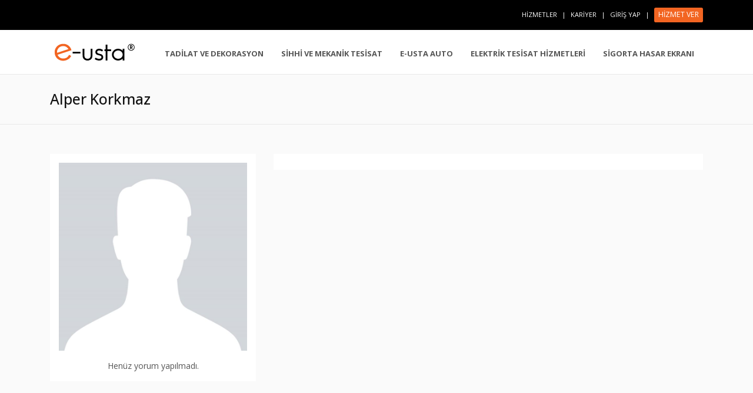

--- FILE ---
content_type: text/html; charset=utf-8
request_url: https://e-usta.com/uye/alper
body_size: 4148
content:
<!DOCTYPE html><html lang="tr"><head><!-- Title--><title>Alper  Korkmaz </title><!-- Meta Tags--><meta charset="utf-8"><meta name="viewport" content="initial-scale=1.0, maximum-scale=1.0, minimum-scale=1.0, user-scalable=no"><meta http-equiv="x-ua-compatible" content="IE=edge"><meta name="theme-color" content="#f26522"><!-- Favicon--><link rel="shortcut icon" href="https://cdn.e-usta.org/img/favicon.ico"><link rel="stylesheet" href="https://cdn.e-usta.org/css/main-theme.min.css"/><!-- Inline script--><script type="text/javascript">var restUrl = 'https://api.e-usta.com/';var socketUrl = 'https://socket.e-usta.com';var isAuthenticated = false;
</script><!-- Google Tag Manager--><script>(function(w,d,s,l,i){w[l]=w[l]||[];w[l].push({'gtm.start':
  new Date().getTime(),event:'gtm.js'});var f=d.getElementsByTagName(s)[0],
  j=d.createElement(s),dl=l!='dataLayer'?'&l='+l:'';j.async=true;j.src=
  'https://www.googletagmanager.com/gtm.js?id='+i+dl;f.parentNode.insertBefore(j,f);
})(window,document,'script','dataLayer','GTM-KPG7XMH');</script></head><body><!-- Google Tag Manager (noscript)--><noscript><iframe src="https://www.googletagmanager.com/ns.html?id=GTM-KPG7XMH" height="0" width="0" style="display:none;visibility:hidden"></iframe></noscript><main><!-- Header--><header class="u-header u-header--static" id="js-header"><!-- Top Bar--><div class="u-header__section u-header__section--hidden u-header__section--dark g-bg-black g-py-13"><div class="container"><div class="row flex-column flex-md-row align-items-center justify-content-between text-uppercase g-color-white g-font-size-11 g-mx-minus-15"><div class="col-auto g-px-15 w-100 g-width-auto--md"></div><div class="col-auto g-px-15"><ul class="list-inline g-line-height-1 g-mt-minus-10 g-mx-minus-4 mb-0"><li class="list-inline-item g-mx-4 g-mt-10"><a class="g-color-white g-color-primary--hover g-text-underline--none--hover" href="/hizmetler">HİZMETLER</a></li><li class="list-inline-item g-mx-4 g-mt-10">|</li><li class="list-inline-item g-mx-4 g-mt-10"><a class="g-color-white g-color-primary--hover g-text-underline--none--hover" href="/kariyer">KARİYER</a></li><li class="list-inline-item g-mx-4 g-mt-10">|</li><li class="list-inline-item g-mx-4 g-mt-10"><a class="g-color-white g-color-primary--hover g-text-underline--none--hover" href="/a/giris-yap">GİRİŞ YAP</a></li><li class="list-inline-item g-mx-4 g-mt-10">|</li><li class="list-inline-item g-mx-4 g-mt-10"><a class="btn-sm btn-block u-btn-primary rounded-5 g-text-underline--none--hover" href="/a/kayit-ol">HİZMET VER</a></li></ul></div></div></div></div><!-- End Top Bar--><div class="u-header__section u-header__section--light g-bg-white g-transition-0_3 g-py-10"><nav class="js-mega-menu navbar navbar-expand-lg"><div class="container"><!-- Responsive Toggle Button--><button class="navbar-toggler navbar-toggler-right btn g-line-height-1 g-brd-none g-pa-0 g-pos-abs g-top-3 g-right-0" type="button" aria-label="Toggle navigation" aria-expanded="false" aria-controls="navBar" data-toggle="collapse" data-target="#navBar"><span class="hamburger hamburger--slider"><span class="hamburger-box"><span class="hamburger-inner"></span></span></span></button><!-- End Responsive Toggle Button--><!-- Logo--><a class="navbar-brand" href="/"><img src="https://images.e-usta.org/static/eusta-logo-header.png" alt="E-usta"></a><!-- End Logo--><!-- Navigation--><div class="collapse navbar-collapse align-items-center flex-sm-row g-pt-10 g-pt-5--lg" id="navBar"><ul class="navbar-nav text-uppercase g-pos-rel g-font-weight-600 ml-auto"><li class="nav-item g-mx-10--lg g-mx-15--xl"><a class="nav-link g-py-7 g-px-0 g-font-weight-800" href="https://e-usta.com/hizmet/tadilat-ve-dekorasyon-c-54">TADİLAT VE DEKORASYON</a></li><li class="nav-item g-mx-10--lg g-mx-15--xl"><a class="nav-link g-py-7 g-px-0 g-font-weight-800" href="https://e-usta.com/hizmet/sihhi-ve-mekanik-tesisat-c-151">SİHHİ VE MEKANİK TESİSAT</a></li><li class="nav-item g-mx-10--lg g-mx-15--xl"><a class="nav-link g-py-7 g-px-0 g-font-weight-800" href="https://e-usta.com/hizmet/e-usta-auto-c-198">E-USTA AUTO</a></li><li class="nav-item g-mx-10--lg g-mx-15--xl"><a class="nav-link g-py-7 g-px-0 g-font-weight-800" href="https://e-usta.com/hizmet/elektrik-tesisat-c-158">ELEKTRİK TESİSAT HİZMETLERİ</a></li><li class="nav-item g-mx-10--lg g-mx-15--xl"><a class="nav-link g-py-7 g-px-0 g-font-weight-800" href="https://tr3.mybasiccrm.com/login.php?iff=">SİGORTA HASAR EKRANI</a></li></ul></div><!-- End Navigation--></div></nav></div></header><!-- End Header--><!-- Include banner--><section class="g-bg-secondary g-py-25" id="page-banner" style="border-bottom: 1px solid #E9E9E9; border-top: 1px solid #E9E9E9;"><div class="container"><div class="d-sm-flex text-center"><div class="align-self-center"><h2 class="h3 g-color-gray-dark-v1 g-font-weight-550 w-100 g-mb-10 g-mb-0--md">Alper  Korkmaz </h2></div></div></div></section><!-- User profile--><section class="g-bg-secondary g-pa-50"><div class="container"><div class="row"><div class="col-lg-4 g-mb-50 g-mb-0--lg"><figure><div class="g-bg-white g-pa-15"><img class="img-fluid w-100 g-mb-15" src="https://images.e-usta.org/users/default.jpg" alt="Alper  Korkmaz "><div class="text-center g-font-size-14"><span>Henüz yorum yapılmadı.</span></div></div></figure></div><div class="col-lg-8"><div class="g-brd-around g-bg-white g-pa-20 g-pb-5"><div class="g-line-height-1_8"></div></div></div></div></div></section><!-- User references--><section class="g-pt-60 g-pb-60"><div class="container"><div class="row justify-content-center"><div class="col-md-8 text-center g-mb-0"><div class="alert alert-dismissible fade show alert-warning" role="alert"><div class="media"><span class="d-flex mr-2 g-mt-5"><i class="fa fa-exclamation-triangle"></i></span><div class="media-body">Bu kullanıcıya ait bir referans görseli bulunamadı.</div></div></div></div></div></div></section><!-- User business hours--><section class="g-bg-secondary g-pa-50"><div class="container"><div class="table-responsive g-bg-white"><table class="table table-bordered g-mb-0"><thead><tr class="g-bg-primary g-color-white text-center"><th>Pazartesi</th><th>Salı</th><th>Çarşamba</th><th>Perşembe</th><th>Cuma</th><th>Cumartesi</th><th>Pazar</th></tr></thead><tbody><tr class="text-center"><td>08:00:00 - 19:00:00</td><td>08:00:00 - 19:00:00</td><td>08:00:00 - 19:00:00</td><td>08:00:00 - 19:00:00</td><td>08:00:00 - 19:00:00</td><td>08:00:00 - 19:00:00</td><td>08:00:00 - 19:00:00</td></tr></tbody></table></div></div></section><!-- User comments--><section class="g-pt-100 g-pb-100"><div class="container"><div class="row justify-content-center"><div class="col-md-8"><div class="alert alert-dismissible fade show alert-warning" role="alert"><div class="media"><span class="d-flex mr-2 g-mt-5"><i class="fa fa-exclamation-triangle"></i></span><div class="media-body">Bu kullanıcıya ait bir yorum bulunamadı.</div></div></div></div></div></div></section><!-- User team members--><!-- Footer--><footer class="g-bg-black-opacity-0_9 g-color-white-opacity-0_8 text-center g-pt-40 g-pb-40"><!-- Footer Content--><div class="container"><a class="d-block g-width-200 g-opacity-0_8 mx-auto g-mb-30" href="/"><img class="img-fluid" src="https://images.e-usta.org/static/eusta-logo-foot.png" alt="E-usta" width="150"></a><ul class="list-inline g-mb-20"><li class="list-inline-item g-mx-5"><a class="u-icon-v2 u-icon-size--sm g-font-size-16 g-color-white-opacity-0_8 g-color-white--hover g-bg-primary--hover g-brd-white-opacity-0_2 g-brd-primary--hover rounded-circle" href="https://www.twitter.com"><i class="fa fa-twitter"></i></a></li><li class="list-inline-item g-mx-5"><a class="u-icon-v2 u-icon-size--sm g-font-size-16 g-color-white-opacity-0_8 g-color-white--hover g-bg-primary--hover g-brd-white-opacity-0_2 g-brd-primary--hover rounded-circle" href="https://www.instagram.com/eustaturkiye/"><i class="fa fa-instagram"></i></a></li><li class="list-inline-item g-mx-5"><a class="u-icon-v2 u-icon-size--sm g-font-size-16 g-color-white-opacity-0_8 g-color-white--hover g-bg-primary--hover g-brd-white-opacity-0_2 g-brd-primary--hover rounded-circle" href="https://www.facebook.com/eusta34/"><i class="fa fa-facebook"></i></a></li><li class="list-inline-item g-mx-5"><a class="u-icon-v2 u-icon-size--sm g-font-size-16 g-color-white-opacity-0_8 g-color-white--hover g-bg-primary--hover g-brd-white-opacity-0_2 g-brd-primary--hover rounded-circle" href="https://www.youtube.com/channel/UCbegwmlaGyU4pPgmeVbzkfg?view_as=subscriber"><i class="fa fa-youtube"></i></a></li><li class="list-inline-item g-mx-5"><a class="u-icon-v2 u-icon-size--sm g-font-size-16 g-color-white-opacity-0_8 g-color-white--hover g-bg-primary--hover g-brd-white-opacity-0_2 g-brd-primary--hover rounded-circle" href="https://plus.google.com"><i class="fa fa-google-plus"></i></a></li><li class="list-inline-item g-mx-5"><a class="u-icon-v2 u-icon-size--sm g-font-size-16 g-color-white-opacity-0_8 g-color-white--hover g-bg-primary--hover g-brd-white-opacity-0_2 g-brd-primary--hover rounded-circle" href="https://linkedin.com"><i class="fa fa-linkedin"></i></a></li></ul><div class="g-width-70x--md mx-auto"><p class="mb-0">e-Usta olarak vizyonumuz sertifikalı ve belgeli ustalarla müşterileri bir araya getirmek ayrıca iş ihtiyacı olan kişilere istihdam sağlamaktır.</p></div></div><!-- End Footer Content--><hr class="g-brd-white-opacity-0_1 g-my-40"><!-- Footer Content--><div class="container"><div class="row"><div class="col-sm-6 col-lg g-mb-30 g-mb-0--lg"><h2 class="h6 g-color-white text-uppercase g-font-weight-600 g-mb-20">SAYFALAR</h2><ul class="list-unstyled mb-0"><li class="g-mb-8"><a class="g-color-white-opacity-0_8" href="/hakkimizda">Hakkımızda</a></li></ul><ul class="list-unstyled mb-0"><li class="g-mb-8"><a class="g-color-white-opacity-0_8" href="/sozlesmeler">Sözleşmeler</a></li></ul><ul class="list-unstyled mb-0"><li class="g-mb-8"><a class="g-color-white-opacity-0_8" href="/sayfa/8-kisisel-verileri-koruma-politikasi">Kvkk </a></li></ul><ul class="list-unstyled mb-0"><li class="g-mb-8"><a class="g-color-white-opacity-0_8" href="/nasil-calisir">Nasıl Çalışır</a></li></ul><ul class="list-unstyled mb-0"><li class="g-mb-8"><a class="g-color-white-opacity-0_8" href="/iletisim">İletişim</a></li></ul></div><div class="col-sm-6 col-lg g-mb-30 g-mb-0--lg"><h2 class="h6 g-color-white text-uppercase g-font-weight-600 g-mb-20">MÜŞTERİ</h2><ul class="list-unstyled mb-0"><li class="g-mb-8"><a class="g-color-white-opacity-0_8" href="/kariyer">Kariyer Sistemi</a></li></ul><ul class="list-unstyled mb-0"><li class="g-mb-8"><a class="g-color-white-opacity-0_8" href="https://blog.e-usta.com">Blog Makalelerimiz</a></li></ul><ul class="list-unstyled mb-0"><li class="g-mb-8"><a class="g-color-white-opacity-0_8" href="/hizmetler">Tüm Hizmetler</a></li></ul><ul class="list-unstyled mb-0"><li class="g-mb-8"><a class="g-color-white-opacity-0_8" href="/duyurular">Duyurular</a></li></ul><ul class="list-unstyled mb-0"><li class="g-mb-8"><a class="g-color-white-opacity-0_8" href="/sayfa/11-auto-sikca-sorulan-sorular">E-usta Auto SSS</a></li></ul></div><div class="col-sm-6 col-lg g-mb-30 g-mb-0--lg"><h2 class="h6 g-color-white text-uppercase g-font-weight-600 g-mb-20">İLETİŞİM BİLGİLERİ</h2><ul class="list-unstyled mb-0"><li class="g-mb-8"><i class="fa g-mr-5 fa-phone"></i><a class="g-color-white-opacity-0_8" href="tel:905414019953,905416270424">+90(541) 401 99 53,+90(541) 627 04 24</a></li></ul><ul class="list-unstyled mb-0"><li class="g-mb-8"><i class="fa g-mr-5 fa-fax"></i><a class="g-color-white-opacity-0_8" href="tel:908503051055">+90(850) 3051055</a></li></ul><ul class="list-unstyled mb-0"><li class="g-mb-8"><i class="fa g-mr-5 fa-envelope"></i><a class="g-color-white-opacity-0_8" href="mailto:destek@e-usta.com">destek@e-usta.com</a></li></ul><ul class="list-unstyled mb-0"><li class="g-mb-8"><i class="fa g-mr-5 fa-map-marker"></i>MERKEZ EYÜPSULTAN /ŞUBE BAŞAKŞEHİR / BAYİİ ATAŞEHİR/ BAYİİ KOCAELİ / BAYİİ DENİZLİ</li></ul></div></div></div><!-- End Footer Content--><hr class="g-brd-white-opacity-0_1 g-my-40"><!-- Copyright--><div class="container"><div class="float-lg-left text-md-center"><div class="g-mb-0 footer-ssl-image" style="background-image: url(https://cdn.e-usta.org/img/RapidSSL_SEAL-90x50.gif); width: 90px; height: 50px; margin: auto;"></div></div><div class="float-lg-right text-md-center text-lg-right g-pa-12"><small class="g-font-size-default">Copyright &copy; 2018 Tüm Hakları Saklıdır. Yazılım ve Tasarım <a href="#">Albert High-Tech Solutions</a></small></div><div class="clearfix"></div></div><!-- End Copyright--></footer><!-- End Footer--><a class="rounded-circle g-bg-primary g-color-white g-font-size-36 g-pl-15 g-pr-15 d-md-none" href="tel:+90(850)3051055" style="display: inline-block; position: fixed; bottom: 15px; left: 15px;"><i class="fa fa-phone"></i></a></main></body><!-- Style Files--><link rel="stylesheet" href="//fonts.googleapis.com/css?family=Open+Sans:400,300,500,600,700"><link rel="stylesheet" href="https://cdn.e-usta.org/css/component.min.css"/><!-- Script Files--><script type="text/javascript" src="https://cdn.e-usta.org/js/core.min.js"></script></html>

--- FILE ---
content_type: text/plain
request_url: https://www.google-analytics.com/j/collect?v=1&_v=j102&a=1193595918&t=pageview&_s=1&dl=https%3A%2F%2Fe-usta.com%2Fuye%2Falper&ul=en-us%40posix&dt=Alper%20Korkmaz&sr=1280x720&vp=1280x720&_u=YEBAAEABAAAAACAAI~&jid=146791764&gjid=2017590127&cid=765973986.1769036440&tid=UA-111998775-1&_gid=1837814425.1769036440&_r=1&_slc=1&gtm=45He61k2h1n81KPG7XMHza200&gcd=13l3l3l3l1l1&dma=0&tag_exp=103116026~103200004~104527906~104528500~104684208~104684211~105391252~115495940~115938465~115938468~117041588&z=321556603
body_size: -449
content:
2,cG-2PW6GMR3XG

--- FILE ---
content_type: application/javascript
request_url: https://cdn.e-usta.org/js/core.min.js
body_size: 82847
content:
if(function(e,t){"object"==typeof module&&"object"==typeof module.exports?module.exports=e.document?t(e,!0):function(e){if(!e.document)throw new Error("jQuery requires a window with a document");return t(e)}:t(e)}("undefined"!=typeof window?window:this,function(T,e){var t=[],C=T.document,u=t.slice,m=t.concat,a=t.push,o=t.indexOf,n={},i=n.toString,h=n.hasOwnProperty,g={},r="2.2.0",k=function(e,t){return new k.fn.init(e,t)},s=/^[\s\uFEFF\xA0]+|[\s\uFEFF\xA0]+$/g,l=/^-ms-/,c=/-([\da-z])/gi,d=function(e,t){return t.toUpperCase()};function p(e){var t=!!e&&"length"in e&&e.length,n=k.type(e);return"function"!==n&&!k.isWindow(e)&&("array"===n||0===t||"number"==typeof t&&0<t&&t-1 in e)}k.fn=k.prototype={jquery:r,constructor:k,selector:"",length:0,toArray:function(){return u.call(this)},get:function(e){return null!=e?e<0?this[e+this.length]:this[e]:u.call(this)},pushStack:function(e){var t=k.merge(this.constructor(),e);return t.prevObject=this,t.context=this.context,t},each:function(e){return k.each(this,e)},map:function(n){return this.pushStack(k.map(this,function(e,t){return n.call(e,t,e)}))},slice:function(){return this.pushStack(u.apply(this,arguments))},first:function(){return this.eq(0)},last:function(){return this.eq(-1)},eq:function(e){var t=this.length,n=+e+(e<0?t:0);return this.pushStack(0<=n&&n<t?[this[n]]:[])},end:function(){return this.prevObject||this.constructor()},push:a,sort:t.sort,splice:t.splice},k.extend=k.fn.extend=function(){var e,t,n,i,o,r,s=arguments[0]||{},a=1,l=arguments.length,c=!1;for("boolean"==typeof s&&(c=s,s=arguments[a]||{},a++),"object"==typeof s||k.isFunction(s)||(s={}),a===l&&(s=this,a--);a<l;a++)if(null!=(e=arguments[a]))for(t in e)n=s[t],s!==(i=e[t])&&(c&&i&&(k.isPlainObject(i)||(o=k.isArray(i)))?(r=o?(o=!1,n&&k.isArray(n)?n:[]):n&&k.isPlainObject(n)?n:{},s[t]=k.extend(c,r,i)):void 0!==i&&(s[t]=i));return s},k.extend({expando:"jQuery"+(r+Math.random()).replace(/\D/g,""),isReady:!0,error:function(e){throw new Error(e)},noop:function(){},isFunction:function(e){return"function"===k.type(e)},isArray:Array.isArray,isWindow:function(e){return null!=e&&e===e.window},isNumeric:function(e){var t=e&&e.toString();return!k.isArray(e)&&0<=t-parseFloat(t)+1},isPlainObject:function(e){return"object"===k.type(e)&&!e.nodeType&&!k.isWindow(e)&&!(e.constructor&&!h.call(e.constructor.prototype,"isPrototypeOf"))},isEmptyObject:function(e){var t;for(t in e)return!1;return!0},type:function(e){return null==e?e+"":"object"==typeof e||"function"==typeof e?n[i.call(e)]||"object":typeof e},globalEval:function(e){var t,n=eval;(e=k.trim(e))&&(1===e.indexOf("use strict")?((t=C.createElement("script")).text=e,C.head.appendChild(t).parentNode.removeChild(t)):n(e))},camelCase:function(e){return e.replace(l,"ms-").replace(c,d)},nodeName:function(e,t){return e.nodeName&&e.nodeName.toLowerCase()===t.toLowerCase()},each:function(e,t){var n,i=0;if(p(e))for(n=e.length;i<n&&!1!==t.call(e[i],i,e[i]);i++);else for(i in e)if(!1===t.call(e[i],i,e[i]))break;return e},trim:function(e){return null==e?"":(e+"").replace(s,"")},makeArray:function(e,t){var n=t||[];return null!=e&&(p(Object(e))?k.merge(n,"string"==typeof e?[e]:e):a.call(n,e)),n},inArray:function(e,t,n){return null==t?-1:o.call(t,e,n)},merge:function(e,t){for(var n=+t.length,i=0,o=e.length;i<n;i++)e[o++]=t[i];return e.length=o,e},grep:function(e,t,n){for(var i=[],o=0,r=e.length,s=!n;o<r;o++)!t(e[o],o)!==s&&i.push(e[o]);return i},map:function(e,t,n){var i,o,r=0,s=[];if(p(e))for(i=e.length;r<i;r++)null!=(o=t(e[r],r,n))&&s.push(o);else for(r in e)null!=(o=t(e[r],r,n))&&s.push(o);return m.apply([],s)},guid:1,proxy:function(e,t){var n,i,o;return"string"==typeof t&&(n=e[t],t=e,e=n),k.isFunction(e)?(i=u.call(arguments,2),(o=function(){return e.apply(t||this,i.concat(u.call(arguments)))}).guid=e.guid=e.guid||k.guid++,o):void 0},now:Date.now,support:g}),"function"==typeof Symbol&&(k.fn[Symbol.iterator]=t[Symbol.iterator]),k.each("Boolean Number String Function Array Date RegExp Object Error Symbol".split(" "),function(e,t){n["[object "+t+"]"]=t.toLowerCase()});var f=function(n){var e,h,w,r,o,m,d,g,_,l,c,x,T,s,C,v,a,u,y,k="sizzle"+1*new Date,b=n.document,S=0,i=0,p=oe(),f=oe(),E=oe(),A=function(e,t){return e===t&&(c=!0),0},O={}.hasOwnProperty,t=[],j=t.pop,D=t.push,N=t.push,L=t.slice,P=function(e,t){for(var n=0,i=e.length;n<i;n++)if(e[n]===t)return n;return-1},$="checked|selected|async|autofocus|autoplay|controls|defer|disabled|hidden|ismap|loop|multiple|open|readonly|required|scoped",I="[\\x20\\t\\r\\n\\f]",H="(?:\\\\.|[\\w-]|[^\\x00-\\xa0])+",M="\\["+I+"*("+H+")(?:"+I+"*([*^$|!~]?=)"+I+"*(?:'((?:\\\\.|[^\\\\'])*)'|\"((?:\\\\.|[^\\\\\"])*)\"|("+H+"))|)"+I+"*\\]",q=":("+H+")(?:\\((('((?:\\\\.|[^\\\\'])*)'|\"((?:\\\\.|[^\\\\\"])*)\")|((?:\\\\.|[^\\\\()[\\]]|"+M+")*)|.*)\\)|)",F=new RegExp(I+"+","g"),B=new RegExp("^"+I+"+|((?:^|[^\\\\])(?:\\\\.)*)"+I+"+$","g"),R=new RegExp("^"+I+"*,"+I+"*"),W=new RegExp("^"+I+"*([>+~]|"+I+")"+I+"*"),z=new RegExp("="+I+"*([^\\]'\"]*?)"+I+"*\\]","g"),U=new RegExp(q),Q=new RegExp("^"+H+"$"),V={ID:new RegExp("^#("+H+")"),CLASS:new RegExp("^\\.("+H+")"),TAG:new RegExp("^("+H+"|[*])"),ATTR:new RegExp("^"+M),PSEUDO:new RegExp("^"+q),CHILD:new RegExp("^:(only|first|last|nth|nth-last)-(child|of-type)(?:\\("+I+"*(even|odd|(([+-]|)(\\d*)n|)"+I+"*(?:([+-]|)"+I+"*(\\d+)|))"+I+"*\\)|)","i"),bool:new RegExp("^(?:"+$+")$","i"),needsContext:new RegExp("^"+I+"*[>+~]|:(even|odd|eq|gt|lt|nth|first|last)(?:\\("+I+"*((?:-\\d)?\\d*)"+I+"*\\)|)(?=[^-]|$)","i")},X=/^(?:input|select|textarea|button)$/i,Y=/^h\d$/i,K=/^[^{]+\{\s*\[native \w/,G=/^(?:#([\w-]+)|(\w+)|\.([\w-]+))$/,J=/[+~]/,Z=/'|\\/g,ee=new RegExp("\\\\([\\da-f]{1,6}"+I+"?|("+I+")|.)","ig"),te=function(e,t,n){var i="0x"+t-65536;return i!=i||n?t:i<0?String.fromCharCode(i+65536):String.fromCharCode(i>>10|55296,1023&i|56320)},ne=function(){x()};try{N.apply(t=L.call(b.childNodes),b.childNodes),t[b.childNodes.length].nodeType}catch(e){N={apply:t.length?function(e,t){D.apply(e,L.call(t))}:function(e,t){for(var n=e.length,i=0;e[n++]=t[i++];);e.length=n-1}}}function ie(e,t,n,i){var o,r,s,a,l,c,u,d,p=t&&t.ownerDocument,f=t?t.nodeType:9;if(n=n||[],"string"!=typeof e||!e||1!==f&&9!==f&&11!==f)return n;if(!i&&((t?t.ownerDocument||t:b)!==T&&x(t),t=t||T,C)){if(11!==f&&(c=G.exec(e)))if(o=c[1]){if(9===f){if(!(s=t.getElementById(o)))return n;if(s.id===o)return n.push(s),n}else if(p&&(s=p.getElementById(o))&&y(t,s)&&s.id===o)return n.push(s),n}else{if(c[2])return N.apply(n,t.getElementsByTagName(e)),n;if((o=c[3])&&h.getElementsByClassName&&t.getElementsByClassName)return N.apply(n,t.getElementsByClassName(o)),n}if(h.qsa&&!E[e+" "]&&(!v||!v.test(e))){if(1!==f)p=t,d=e;else if("object"!==t.nodeName.toLowerCase()){for((a=t.getAttribute("id"))?a=a.replace(Z,"\\$&"):t.setAttribute("id",a=k),r=(u=m(e)).length,l=Q.test(a)?"#"+a:"[id='"+a+"']";r--;)u[r]=l+" "+he(u[r]);d=u.join(","),p=J.test(e)&&pe(t.parentNode)||t}if(d)try{return N.apply(n,p.querySelectorAll(d)),n}catch(e){}finally{a===k&&t.removeAttribute("id")}}}return g(e.replace(B,"$1"),t,n,i)}function oe(){var i=[];return function e(t,n){return i.push(t+" ")>w.cacheLength&&delete e[i.shift()],e[t+" "]=n}}function re(e){return e[k]=!0,e}function se(e){var t=T.createElement("div");try{return!!e(t)}catch(e){return!1}finally{t.parentNode&&t.parentNode.removeChild(t),t=null}}function ae(e,t){for(var n=e.split("|"),i=n.length;i--;)w.attrHandle[n[i]]=t}function le(e,t){var n=t&&e,i=n&&1===e.nodeType&&1===t.nodeType&&(~t.sourceIndex||1<<31)-(~e.sourceIndex||1<<31);if(i)return i;if(n)for(;n=n.nextSibling;)if(n===t)return-1;return e?1:-1}function ce(t){return function(e){return"input"===e.nodeName.toLowerCase()&&e.type===t}}function ue(n){return function(e){var t=e.nodeName.toLowerCase();return("input"===t||"button"===t)&&e.type===n}}function de(s){return re(function(r){return r=+r,re(function(e,t){for(var n,i=s([],e.length,r),o=i.length;o--;)e[n=i[o]]&&(e[n]=!(t[n]=e[n]))})})}function pe(e){return e&&void 0!==e.getElementsByTagName&&e}for(e in h=ie.support={},o=ie.isXML=function(e){var t=e&&(e.ownerDocument||e).documentElement;return!!t&&"HTML"!==t.nodeName},x=ie.setDocument=function(e){var t,n,i=e?e.ownerDocument||e:b;return i!==T&&9===i.nodeType&&i.documentElement&&(s=(T=i).documentElement,C=!o(T),(n=T.defaultView)&&n.top!==n&&(n.addEventListener?n.addEventListener("unload",ne,!1):n.attachEvent&&n.attachEvent("onunload",ne)),h.attributes=se(function(e){return e.className="i",!e.getAttribute("className")}),h.getElementsByTagName=se(function(e){return e.appendChild(T.createComment("")),!e.getElementsByTagName("*").length}),h.getElementsByClassName=K.test(T.getElementsByClassName),h.getById=se(function(e){return s.appendChild(e).id=k,!T.getElementsByName||!T.getElementsByName(k).length}),h.getById?(w.find.ID=function(e,t){if(void 0!==t.getElementById&&C){var n=t.getElementById(e);return n?[n]:[]}},w.filter.ID=function(e){var t=e.replace(ee,te);return function(e){return e.getAttribute("id")===t}}):(delete w.find.ID,w.filter.ID=function(e){var n=e.replace(ee,te);return function(e){var t=void 0!==e.getAttributeNode&&e.getAttributeNode("id");return t&&t.value===n}}),w.find.TAG=h.getElementsByTagName?function(e,t){return void 0!==t.getElementsByTagName?t.getElementsByTagName(e):h.qsa?t.querySelectorAll(e):void 0}:function(e,t){var n,i=[],o=0,r=t.getElementsByTagName(e);if("*"!==e)return r;for(;n=r[o++];)1===n.nodeType&&i.push(n);return i},w.find.CLASS=h.getElementsByClassName&&function(e,t){return void 0!==t.getElementsByClassName&&C?t.getElementsByClassName(e):void 0},a=[],v=[],(h.qsa=K.test(T.querySelectorAll))&&(se(function(e){s.appendChild(e).innerHTML="<a id='"+k+"'></a><select id='"+k+"-\r\\' msallowcapture=''><option selected=''></option></select>",e.querySelectorAll("[msallowcapture^='']").length&&v.push("[*^$]="+I+"*(?:''|\"\")"),e.querySelectorAll("[selected]").length||v.push("\\["+I+"*(?:value|"+$+")"),e.querySelectorAll("[id~="+k+"-]").length||v.push("~="),e.querySelectorAll(":checked").length||v.push(":checked"),e.querySelectorAll("a#"+k+"+*").length||v.push(".#.+[+~]")}),se(function(e){var t=T.createElement("input");t.setAttribute("type","hidden"),e.appendChild(t).setAttribute("name","D"),e.querySelectorAll("[name=d]").length&&v.push("name"+I+"*[*^$|!~]?="),e.querySelectorAll(":enabled").length||v.push(":enabled",":disabled"),e.querySelectorAll("*,:x"),v.push(",.*:")})),(h.matchesSelector=K.test(u=s.matches||s.webkitMatchesSelector||s.mozMatchesSelector||s.oMatchesSelector||s.msMatchesSelector))&&se(function(e){h.disconnectedMatch=u.call(e,"div"),u.call(e,"[s!='']:x"),a.push("!=",q)}),v=v.length&&new RegExp(v.join("|")),a=a.length&&new RegExp(a.join("|")),t=K.test(s.compareDocumentPosition),y=t||K.test(s.contains)?function(e,t){var n=9===e.nodeType?e.documentElement:e,i=t&&t.parentNode;return e===i||!(!i||1!==i.nodeType||!(n.contains?n.contains(i):e.compareDocumentPosition&&16&e.compareDocumentPosition(i)))}:function(e,t){if(t)for(;t=t.parentNode;)if(t===e)return!0;return!1},A=t?function(e,t){if(e===t)return c=!0,0;var n=!e.compareDocumentPosition-!t.compareDocumentPosition;return n||(1&(n=(e.ownerDocument||e)===(t.ownerDocument||t)?e.compareDocumentPosition(t):1)||!h.sortDetached&&t.compareDocumentPosition(e)===n?e===T||e.ownerDocument===b&&y(b,e)?-1:t===T||t.ownerDocument===b&&y(b,t)?1:l?P(l,e)-P(l,t):0:4&n?-1:1)}:function(e,t){if(e===t)return c=!0,0;var n,i=0,o=e.parentNode,r=t.parentNode,s=[e],a=[t];if(!o||!r)return e===T?-1:t===T?1:o?-1:r?1:l?P(l,e)-P(l,t):0;if(o===r)return le(e,t);for(n=e;n=n.parentNode;)s.unshift(n);for(n=t;n=n.parentNode;)a.unshift(n);for(;s[i]===a[i];)i++;return i?le(s[i],a[i]):s[i]===b?-1:a[i]===b?1:0}),T},ie.matches=function(e,t){return ie(e,null,null,t)},ie.matchesSelector=function(e,t){if((e.ownerDocument||e)!==T&&x(e),t=t.replace(z,"='$1']"),h.matchesSelector&&C&&!E[t+" "]&&(!a||!a.test(t))&&(!v||!v.test(t)))try{var n=u.call(e,t);if(n||h.disconnectedMatch||e.document&&11!==e.document.nodeType)return n}catch(e){}return 0<ie(t,T,null,[e]).length},ie.contains=function(e,t){return(e.ownerDocument||e)!==T&&x(e),y(e,t)},ie.attr=function(e,t){(e.ownerDocument||e)!==T&&x(e);var n=w.attrHandle[t.toLowerCase()],i=n&&O.call(w.attrHandle,t.toLowerCase())?n(e,t,!C):void 0;return void 0!==i?i:h.attributes||!C?e.getAttribute(t):(i=e.getAttributeNode(t))&&i.specified?i.value:null},ie.error=function(e){throw new Error("Syntax error, unrecognized expression: "+e)},ie.uniqueSort=function(e){var t,n=[],i=0,o=0;if(c=!h.detectDuplicates,l=!h.sortStable&&e.slice(0),e.sort(A),c){for(;t=e[o++];)t===e[o]&&(i=n.push(o));for(;i--;)e.splice(n[i],1)}return l=null,e},r=ie.getText=function(e){var t,n="",i=0,o=e.nodeType;if(o){if(1===o||9===o||11===o){if("string"==typeof e.textContent)return e.textContent;for(e=e.firstChild;e;e=e.nextSibling)n+=r(e)}else if(3===o||4===o)return e.nodeValue}else for(;t=e[i++];)n+=r(t);return n},(w=ie.selectors={cacheLength:50,createPseudo:re,match:V,attrHandle:{},find:{},relative:{">":{dir:"parentNode",first:!0}," ":{dir:"parentNode"},"+":{dir:"previousSibling",first:!0},"~":{dir:"previousSibling"}},preFilter:{ATTR:function(e){return e[1]=e[1].replace(ee,te),e[3]=(e[3]||e[4]||e[5]||"").replace(ee,te),"~="===e[2]&&(e[3]=" "+e[3]+" "),e.slice(0,4)},CHILD:function(e){return e[1]=e[1].toLowerCase(),"nth"===e[1].slice(0,3)?(e[3]||ie.error(e[0]),e[4]=+(e[4]?e[5]+(e[6]||1):2*("even"===e[3]||"odd"===e[3])),e[5]=+(e[7]+e[8]||"odd"===e[3])):e[3]&&ie.error(e[0]),e},PSEUDO:function(e){var t,n=!e[6]&&e[2];return V.CHILD.test(e[0])?null:(e[3]?e[2]=e[4]||e[5]||"":n&&U.test(n)&&(t=m(n,!0))&&(t=n.indexOf(")",n.length-t)-n.length)&&(e[0]=e[0].slice(0,t),e[2]=n.slice(0,t)),e.slice(0,3))}},filter:{TAG:function(e){var t=e.replace(ee,te).toLowerCase();return"*"===e?function(){return!0}:function(e){return e.nodeName&&e.nodeName.toLowerCase()===t}},CLASS:function(e){var t=p[e+" "];return t||(t=new RegExp("(^|"+I+")"+e+"("+I+"|$)"))&&p(e,function(e){return t.test("string"==typeof e.className&&e.className||void 0!==e.getAttribute&&e.getAttribute("class")||"")})},ATTR:function(n,i,o){return function(e){var t=ie.attr(e,n);return null==t?"!="===i:!i||(t+="","="===i?t===o:"!="===i?t!==o:"^="===i?o&&0===t.indexOf(o):"*="===i?o&&-1<t.indexOf(o):"$="===i?o&&t.slice(-o.length)===o:"~="===i?-1<(" "+t.replace(F," ")+" ").indexOf(o):"|="===i&&(t===o||t.slice(0,o.length+1)===o+"-"))}},CHILD:function(h,e,t,m,g){var v="nth"!==h.slice(0,3),y="last"!==h.slice(-4),b="of-type"===e;return 1===m&&0===g?function(e){return!!e.parentNode}:function(e,t,n){var i,o,r,s,a,l,c=v!==y?"nextSibling":"previousSibling",u=e.parentNode,d=b&&e.nodeName.toLowerCase(),p=!n&&!b,f=!1;if(u){if(v){for(;c;){for(s=e;s=s[c];)if(b?s.nodeName.toLowerCase()===d:1===s.nodeType)return!1;l=c="only"===h&&!l&&"nextSibling"}return!0}if(l=[y?u.firstChild:u.lastChild],y&&p){for(f=(a=(i=(o=(r=(s=u)[k]||(s[k]={}))[s.uniqueID]||(r[s.uniqueID]={}))[h]||[])[0]===S&&i[1])&&i[2],s=a&&u.childNodes[a];s=++a&&s&&s[c]||(f=a=0)||l.pop();)if(1===s.nodeType&&++f&&s===e){o[h]=[S,a,f];break}}else if(p&&(f=a=(i=(o=(r=(s=e)[k]||(s[k]={}))[s.uniqueID]||(r[s.uniqueID]={}))[h]||[])[0]===S&&i[1]),!1===f)for(;(s=++a&&s&&s[c]||(f=a=0)||l.pop())&&((b?s.nodeName.toLowerCase()!==d:1!==s.nodeType)||!++f||(p&&((o=(r=s[k]||(s[k]={}))[s.uniqueID]||(r[s.uniqueID]={}))[h]=[S,f]),s!==e)););return(f-=g)===m||f%m==0&&0<=f/m}}},PSEUDO:function(e,r){var t,s=w.pseudos[e]||w.setFilters[e.toLowerCase()]||ie.error("unsupported pseudo: "+e);return s[k]?s(r):1<s.length?(t=[e,e,"",r],w.setFilters.hasOwnProperty(e.toLowerCase())?re(function(e,t){for(var n,i=s(e,r),o=i.length;o--;)e[n=P(e,i[o])]=!(t[n]=i[o])}):function(e){return s(e,0,t)}):s}},pseudos:{not:re(function(e){var i=[],o=[],a=d(e.replace(B,"$1"));return a[k]?re(function(e,t,n,i){for(var o,r=a(e,null,i,[]),s=e.length;s--;)(o=r[s])&&(e[s]=!(t[s]=o))}):function(e,t,n){return i[0]=e,a(i,null,n,o),i[0]=null,!o.pop()}}),has:re(function(t){return function(e){return 0<ie(t,e).length}}),contains:re(function(t){return t=t.replace(ee,te),function(e){return-1<(e.textContent||e.innerText||r(e)).indexOf(t)}}),lang:re(function(n){return Q.test(n||"")||ie.error("unsupported lang: "+n),n=n.replace(ee,te).toLowerCase(),function(e){var t;do{if(t=C?e.lang:e.getAttribute("xml:lang")||e.getAttribute("lang"))return(t=t.toLowerCase())===n||0===t.indexOf(n+"-")}while((e=e.parentNode)&&1===e.nodeType);return!1}}),target:function(e){var t=n.location&&n.location.hash;return t&&t.slice(1)===e.id},root:function(e){return e===s},focus:function(e){return e===T.activeElement&&(!T.hasFocus||T.hasFocus())&&!!(e.type||e.href||~e.tabIndex)},enabled:function(e){return!1===e.disabled},disabled:function(e){return!0===e.disabled},checked:function(e){var t=e.nodeName.toLowerCase();return"input"===t&&!!e.checked||"option"===t&&!!e.selected},selected:function(e){return e.parentNode&&e.parentNode.selectedIndex,!0===e.selected},empty:function(e){for(e=e.firstChild;e;e=e.nextSibling)if(e.nodeType<6)return!1;return!0},parent:function(e){return!w.pseudos.empty(e)},header:function(e){return Y.test(e.nodeName)},input:function(e){return X.test(e.nodeName)},button:function(e){var t=e.nodeName.toLowerCase();return"input"===t&&"button"===e.type||"button"===t},text:function(e){var t;return"input"===e.nodeName.toLowerCase()&&"text"===e.type&&(null==(t=e.getAttribute("type"))||"text"===t.toLowerCase())},first:de(function(){return[0]}),last:de(function(e,t){return[t-1]}),eq:de(function(e,t,n){return[n<0?n+t:n]}),even:de(function(e,t){for(var n=0;n<t;n+=2)e.push(n);return e}),odd:de(function(e,t){for(var n=1;n<t;n+=2)e.push(n);return e}),lt:de(function(e,t,n){for(var i=n<0?n+t:n;0<=--i;)e.push(i);return e}),gt:de(function(e,t,n){for(var i=n<0?n+t:n;++i<t;)e.push(i);return e})}}).pseudos.nth=w.pseudos.eq,{radio:!0,checkbox:!0,file:!0,password:!0,image:!0})w.pseudos[e]=ce(e);for(e in{submit:!0,reset:!0})w.pseudos[e]=ue(e);function fe(){}function he(e){for(var t=0,n=e.length,i="";t<n;t++)i+=e[t].value;return i}function me(a,e,t){var l=e.dir,c=t&&"parentNode"===l,u=i++;return e.first?function(e,t,n){for(;e=e[l];)if(1===e.nodeType||c)return a(e,t,n)}:function(e,t,n){var i,o,r,s=[S,u];if(n){for(;e=e[l];)if((1===e.nodeType||c)&&a(e,t,n))return!0}else for(;e=e[l];)if(1===e.nodeType||c){if((i=(o=(r=e[k]||(e[k]={}))[e.uniqueID]||(r[e.uniqueID]={}))[l])&&i[0]===S&&i[1]===u)return s[2]=i[2];if((o[l]=s)[2]=a(e,t,n))return!0}}}function ge(o){return 1<o.length?function(e,t,n){for(var i=o.length;i--;)if(!o[i](e,t,n))return!1;return!0}:o[0]}function ve(e,t,n,i,o){for(var r,s=[],a=0,l=e.length,c=null!=t;a<l;a++)(r=e[a])&&(!n||n(r,i,o))&&(s.push(r),c&&t.push(a));return s}function ye(f,h,m,g,v,e){return g&&!g[k]&&(g=ye(g)),v&&!v[k]&&(v=ye(v,e)),re(function(e,t,n,i){var o,r,s,a=[],l=[],c=t.length,u=e||function(e,t,n){for(var i=0,o=t.length;i<o;i++)ie(e,t[i],n);return n}(h||"*",n.nodeType?[n]:n,[]),d=!f||!e&&h?u:ve(u,a,f,n,i),p=m?v||(e?f:c||g)?[]:t:d;if(m&&m(d,p,n,i),g)for(o=ve(p,l),g(o,[],n,i),r=o.length;r--;)(s=o[r])&&(p[l[r]]=!(d[l[r]]=s));if(e){if(v||f){if(v){for(o=[],r=p.length;r--;)(s=p[r])&&o.push(d[r]=s);v(null,p=[],o,i)}for(r=p.length;r--;)(s=p[r])&&-1<(o=v?P(e,s):a[r])&&(e[o]=!(t[o]=s))}}else p=ve(p===t?p.splice(c,p.length):p),v?v(null,t,p,i):N.apply(t,p)})}function be(e){for(var o,t,n,i=e.length,r=w.relative[e[0].type],s=r||w.relative[" "],a=r?1:0,l=me(function(e){return e===o},s,!0),c=me(function(e){return-1<P(o,e)},s,!0),u=[function(e,t,n){var i=!r&&(n||t!==_)||((o=t).nodeType?l(e,t,n):c(e,t,n));return o=null,i}];a<i;a++)if(t=w.relative[e[a].type])u=[me(ge(u),t)];else{if((t=w.filter[e[a].type].apply(null,e[a].matches))[k]){for(n=++a;n<i&&!w.relative[e[n].type];n++);return ye(1<a&&ge(u),1<a&&he(e.slice(0,a-1).concat({value:" "===e[a-2].type?"*":""})).replace(B,"$1"),t,a<n&&be(e.slice(a,n)),n<i&&be(e=e.slice(n)),n<i&&he(e))}u.push(t)}return ge(u)}return fe.prototype=w.filters=w.pseudos,w.setFilters=new fe,m=ie.tokenize=function(e,t){var n,i,o,r,s,a,l,c=f[e+" "];if(c)return t?0:c.slice(0);for(s=e,a=[],l=w.preFilter;s;){for(r in(!n||(i=R.exec(s)))&&(i&&(s=s.slice(i[0].length)||s),a.push(o=[])),n=!1,(i=W.exec(s))&&(n=i.shift(),o.push({value:n,type:i[0].replace(B," ")}),s=s.slice(n.length)),w.filter)!(i=V[r].exec(s))||l[r]&&!(i=l[r](i))||(n=i.shift(),o.push({value:n,type:r,matches:i}),s=s.slice(n.length));if(!n)break}return t?s.length:s?ie.error(e):f(e,a).slice(0)},d=ie.compile=function(e,t){var n,g,v,y,b,i,o=[],r=[],s=E[e+" "];if(!s){for(t||(t=m(e)),n=t.length;n--;)(s=be(t[n]))[k]?o.push(s):r.push(s);(s=E(e,(g=r,y=0<(v=o).length,b=0<g.length,i=function(e,t,n,i,o){var r,s,a,l=0,c="0",u=e&&[],d=[],p=_,f=e||b&&w.find.TAG("*",o),h=S+=null==p?1:Math.random()||.1,m=f.length;for(o&&(_=t===T||t||o);c!==m&&null!=(r=f[c]);c++){if(b&&r){for(s=0,t||r.ownerDocument===T||(x(r),n=!C);a=g[s++];)if(a(r,t||T,n)){i.push(r);break}o&&(S=h)}y&&((r=!a&&r)&&l--,e&&u.push(r))}if(l+=c,y&&c!==l){for(s=0;a=v[s++];)a(u,d,t,n);if(e){if(0<l)for(;c--;)u[c]||d[c]||(d[c]=j.call(i));d=ve(d)}N.apply(i,d),o&&!e&&0<d.length&&1<l+v.length&&ie.uniqueSort(i)}return o&&(S=h,_=p),u},y?re(i):i))).selector=e}return s},g=ie.select=function(e,t,n,i){var o,r,s,a,l,c="function"==typeof e&&e,u=!i&&m(e=c.selector||e);if(n=n||[],1===u.length){if(2<(r=u[0]=u[0].slice(0)).length&&"ID"===(s=r[0]).type&&h.getById&&9===t.nodeType&&C&&w.relative[r[1].type]){if(!(t=(w.find.ID(s.matches[0].replace(ee,te),t)||[])[0]))return n;c&&(t=t.parentNode),e=e.slice(r.shift().value.length)}for(o=V.needsContext.test(e)?0:r.length;o--&&(s=r[o],!w.relative[a=s.type]);)if((l=w.find[a])&&(i=l(s.matches[0].replace(ee,te),J.test(r[0].type)&&pe(t.parentNode)||t))){if(r.splice(o,1),!(e=i.length&&he(r)))return N.apply(n,i),n;break}}return(c||d(e,u))(i,t,!C,n,!t||J.test(e)&&pe(t.parentNode)||t),n},h.sortStable=k.split("").sort(A).join("")===k,h.detectDuplicates=!!c,x(),h.sortDetached=se(function(e){return 1&e.compareDocumentPosition(T.createElement("div"))}),se(function(e){return e.innerHTML="<a href='#'></a>","#"===e.firstChild.getAttribute("href")})||ae("type|href|height|width",function(e,t,n){return n?void 0:e.getAttribute(t,"type"===t.toLowerCase()?1:2)}),h.attributes&&se(function(e){return e.innerHTML="<input/>",e.firstChild.setAttribute("value",""),""===e.firstChild.getAttribute("value")})||ae("value",function(e,t,n){return n||"input"!==e.nodeName.toLowerCase()?void 0:e.defaultValue}),se(function(e){return null==e.getAttribute("disabled")})||ae($,function(e,t,n){var i;return n?void 0:!0===e[t]?t.toLowerCase():(i=e.getAttributeNode(t))&&i.specified?i.value:null}),ie}(T);k.find=f,k.expr=f.selectors,k.expr[":"]=k.expr.pseudos,k.uniqueSort=k.unique=f.uniqueSort,k.text=f.getText,k.isXMLDoc=f.isXML,k.contains=f.contains;var v=function(e,t,n){for(var i=[],o=void 0!==n;(e=e[t])&&9!==e.nodeType;)if(1===e.nodeType){if(o&&k(e).is(n))break;i.push(e)}return i},y=function(e,t){for(var n=[];e;e=e.nextSibling)1===e.nodeType&&e!==t&&n.push(e);return n},b=k.expr.match.needsContext,w=/^<([\w-]+)\s*\/?>(?:<\/\1>|)$/,_=/^.[^:#\[\.,]*$/;function x(e,n,i){if(k.isFunction(n))return k.grep(e,function(e,t){return!!n.call(e,t,e)!==i});if(n.nodeType)return k.grep(e,function(e){return e===n!==i});if("string"==typeof n){if(_.test(n))return k.filter(n,e,i);n=k.filter(n,e)}return k.grep(e,function(e){return-1<o.call(n,e)!==i})}k.filter=function(e,t,n){var i=t[0];return n&&(e=":not("+e+")"),1===t.length&&1===i.nodeType?k.find.matchesSelector(i,e)?[i]:[]:k.find.matches(e,k.grep(t,function(e){return 1===e.nodeType}))},k.fn.extend({find:function(e){var t,n=this.length,i=[],o=this;if("string"!=typeof e)return this.pushStack(k(e).filter(function(){for(t=0;t<n;t++)if(k.contains(o[t],this))return!0}));for(t=0;t<n;t++)k.find(e,o[t],i);return(i=this.pushStack(1<n?k.unique(i):i)).selector=this.selector?this.selector+" "+e:e,i},filter:function(e){return this.pushStack(x(this,e||[],!1))},not:function(e){return this.pushStack(x(this,e||[],!0))},is:function(e){return!!x(this,"string"==typeof e&&b.test(e)?k(e):e||[],!1).length}});var S,E=/^(?:\s*(<[\w\W]+>)[^>]*|#([\w-]*))$/;(k.fn.init=function(e,t,n){var i,o;if(!e)return this;if(n=n||S,"string"!=typeof e)return e.nodeType?(this.context=this[0]=e,this.length=1,this):k.isFunction(e)?void 0!==n.ready?n.ready(e):e(k):(void 0!==e.selector&&(this.selector=e.selector,this.context=e.context),k.makeArray(e,this));if(!(i="<"===e[0]&&">"===e[e.length-1]&&3<=e.length?[null,e,null]:E.exec(e))||!i[1]&&t)return!t||t.jquery?(t||n).find(e):this.constructor(t).find(e);if(i[1]){if(t=t instanceof k?t[0]:t,k.merge(this,k.parseHTML(i[1],t&&t.nodeType?t.ownerDocument||t:C,!0)),w.test(i[1])&&k.isPlainObject(t))for(i in t)k.isFunction(this[i])?this[i](t[i]):this.attr(i,t[i]);return this}return(o=C.getElementById(i[2]))&&o.parentNode&&(this.length=1,this[0]=o),this.context=C,this.selector=e,this}).prototype=k.fn,S=k(C);var A=/^(?:parents|prev(?:Until|All))/,O={children:!0,contents:!0,next:!0,prev:!0};function j(e,t){for(;(e=e[t])&&1!==e.nodeType;);return e}k.fn.extend({has:function(e){var t=k(e,this),n=t.length;return this.filter(function(){for(var e=0;e<n;e++)if(k.contains(this,t[e]))return!0})},closest:function(e,t){for(var n,i=0,o=this.length,r=[],s=b.test(e)||"string"!=typeof e?k(e,t||this.context):0;i<o;i++)for(n=this[i];n&&n!==t;n=n.parentNode)if(n.nodeType<11&&(s?-1<s.index(n):1===n.nodeType&&k.find.matchesSelector(n,e))){r.push(n);break}return this.pushStack(1<r.length?k.uniqueSort(r):r)},index:function(e){return e?"string"==typeof e?o.call(k(e),this[0]):o.call(this,e.jquery?e[0]:e):this[0]&&this[0].parentNode?this.first().prevAll().length:-1},add:function(e,t){return this.pushStack(k.uniqueSort(k.merge(this.get(),k(e,t))))},addBack:function(e){return this.add(null==e?this.prevObject:this.prevObject.filter(e))}}),k.each({parent:function(e){var t=e.parentNode;return t&&11!==t.nodeType?t:null},parents:function(e){return v(e,"parentNode")},parentsUntil:function(e,t,n){return v(e,"parentNode",n)},next:function(e){return j(e,"nextSibling")},prev:function(e){return j(e,"previousSibling")},nextAll:function(e){return v(e,"nextSibling")},prevAll:function(e){return v(e,"previousSibling")},nextUntil:function(e,t,n){return v(e,"nextSibling",n)},prevUntil:function(e,t,n){return v(e,"previousSibling",n)},siblings:function(e){return y((e.parentNode||{}).firstChild,e)},children:function(e){return y(e.firstChild)},contents:function(e){return e.contentDocument||k.merge([],e.childNodes)}},function(i,o){k.fn[i]=function(e,t){var n=k.map(this,o,e);return"Until"!==i.slice(-5)&&(t=e),t&&"string"==typeof t&&(n=k.filter(t,n)),1<this.length&&(O[i]||k.uniqueSort(n),A.test(i)&&n.reverse()),this.pushStack(n)}});var D,N=/\S+/g;function L(){C.removeEventListener("DOMContentLoaded",L),T.removeEventListener("load",L),k.ready()}k.Callbacks=function(i){var e,n;i="string"==typeof i?(e=i,n={},k.each(e.match(N)||[],function(e,t){n[t]=!0}),n):k.extend({},i);var o,t,r,s,a=[],l=[],c=-1,u=function(){for(s=i.once,r=o=!0;l.length;c=-1)for(t=l.shift();++c<a.length;)!1===a[c].apply(t[0],t[1])&&i.stopOnFalse&&(c=a.length,t=!1);i.memory||(t=!1),o=!1,s&&(a=t?[]:"")},d={add:function(){return a&&(t&&!o&&(c=a.length-1,l.push(t)),function n(e){k.each(e,function(e,t){k.isFunction(t)?i.unique&&d.has(t)||a.push(t):t&&t.length&&"string"!==k.type(t)&&n(t)})}(arguments),t&&!o&&u()),this},remove:function(){return k.each(arguments,function(e,t){for(var n;-1<(n=k.inArray(t,a,n));)a.splice(n,1),n<=c&&c--}),this},has:function(e){return e?-1<k.inArray(e,a):0<a.length},empty:function(){return a&&(a=[]),this},disable:function(){return s=l=[],a=t="",this},disabled:function(){return!a},lock:function(){return s=l=[],t||(a=t=""),this},locked:function(){return!!s},fireWith:function(e,t){return s||(t=[e,(t=t||[]).slice?t.slice():t],l.push(t),o||u()),this},fire:function(){return d.fireWith(this,arguments),this},fired:function(){return!!r}};return d},k.extend({Deferred:function(e){var r=[["resolve","done",k.Callbacks("once memory"),"resolved"],["reject","fail",k.Callbacks("once memory"),"rejected"],["notify","progress",k.Callbacks("memory")]],o="pending",s={state:function(){return o},always:function(){return a.done(arguments).fail(arguments),this},then:function(){var o=arguments;return k.Deferred(function(i){k.each(r,function(e,t){var n=k.isFunction(o[e])&&o[e];a[t[1]](function(){var e=n&&n.apply(this,arguments);e&&k.isFunction(e.promise)?e.promise().progress(i.notify).done(i.resolve).fail(i.reject):i[t[0]+"With"](this===s?i.promise():this,n?[e]:arguments)})}),o=null}).promise()},promise:function(e){return null!=e?k.extend(e,s):s}},a={};return s.pipe=s.then,k.each(r,function(e,t){var n=t[2],i=t[3];s[t[1]]=n.add,i&&n.add(function(){o=i},r[1^e][2].disable,r[2][2].lock),a[t[0]]=function(){return a[t[0]+"With"](this===a?s:this,arguments),this},a[t[0]+"With"]=n.fireWith}),s.promise(a),e&&e.call(a,a),a},when:function(e){var o,t,n,i=0,r=u.call(arguments),s=r.length,a=1!==s||e&&k.isFunction(e.promise)?s:0,l=1===a?e:k.Deferred(),c=function(t,n,i){return function(e){n[t]=this,i[t]=1<arguments.length?u.call(arguments):e,i===o?l.notifyWith(n,i):--a||l.resolveWith(n,i)}};if(1<s)for(o=new Array(s),t=new Array(s),n=new Array(s);i<s;i++)r[i]&&k.isFunction(r[i].promise)?r[i].promise().progress(c(i,t,o)).done(c(i,n,r)).fail(l.reject):--a;return a||l.resolveWith(n,r),l.promise()}}),k.fn.ready=function(e){return k.ready.promise().done(e),this},k.extend({isReady:!1,readyWait:1,holdReady:function(e){e?k.readyWait++:k.ready(!0)},ready:function(e){(!0===e?--k.readyWait:k.isReady)||((k.isReady=!0)!==e&&0<--k.readyWait||(D.resolveWith(C,[k]),k.fn.triggerHandler&&(k(C).triggerHandler("ready"),k(C).off("ready"))))}}),k.ready.promise=function(e){return D||(D=k.Deferred(),"complete"===C.readyState||"loading"!==C.readyState&&!C.documentElement.doScroll?T.setTimeout(k.ready):(C.addEventListener("DOMContentLoaded",L),T.addEventListener("load",L))),D.promise(e)},k.ready.promise();var P=function(e,t,n,i,o,r,s){var a=0,l=e.length,c=null==n;if("object"===k.type(n))for(a in o=!0,n)P(e,t,a,n[a],!0,r,s);else if(void 0!==i&&(o=!0,k.isFunction(i)||(s=!0),c&&(t=s?(t.call(e,i),null):(c=t,function(e,t,n){return c.call(k(e),n)})),t))for(;a<l;a++)t(e[a],n,s?i:i.call(e[a],a,t(e[a],n)));return o?e:c?t.call(e):l?t(e[0],n):r},$=function(e){return 1===e.nodeType||9===e.nodeType||!+e.nodeType};function I(){this.expando=k.expando+I.uid++}I.uid=1,I.prototype={register:function(e,t){var n=t||{};return e.nodeType?e[this.expando]=n:Object.defineProperty(e,this.expando,{value:n,writable:!0,configurable:!0}),e[this.expando]},cache:function(e){if(!$(e))return{};var t=e[this.expando];return t||(t={},$(e)&&(e.nodeType?e[this.expando]=t:Object.defineProperty(e,this.expando,{value:t,configurable:!0}))),t},set:function(e,t,n){var i,o=this.cache(e);if("string"==typeof t)o[t]=n;else for(i in t)o[i]=t[i];return o},get:function(e,t){return void 0===t?this.cache(e):e[this.expando]&&e[this.expando][t]},access:function(e,t,n){var i;return void 0===t||t&&"string"==typeof t&&void 0===n?void 0!==(i=this.get(e,t))?i:this.get(e,k.camelCase(t)):(this.set(e,t,n),void 0!==n?n:t)},remove:function(e,t){var n,i,o,r=e[this.expando];if(void 0!==r){if(void 0===t)this.register(e);else{n=(i=k.isArray(t)?t.concat(t.map(k.camelCase)):(o=k.camelCase(t),t in r?[t,o]:(i=o)in r?[i]:i.match(N)||[])).length;for(;n--;)delete r[i[n]]}(void 0===t||k.isEmptyObject(r))&&(e.nodeType?e[this.expando]=void 0:delete e[this.expando])}},hasData:function(e){var t=e[this.expando];return void 0!==t&&!k.isEmptyObject(t)}};var H=new I,M=new I,q=/^(?:\{[\w\W]*\}|\[[\w\W]*\])$/,F=/[A-Z]/g;function B(e,t,n){var i;if(void 0===n&&1===e.nodeType)if(i="data-"+t.replace(F,"-$&").toLowerCase(),"string"==typeof(n=e.getAttribute(i))){try{n="true"===n||"false"!==n&&("null"===n?null:+n+""===n?+n:q.test(n)?k.parseJSON(n):n)}catch(e){}M.set(e,t,n)}else n=void 0;return n}k.extend({hasData:function(e){return M.hasData(e)||H.hasData(e)},data:function(e,t,n){return M.access(e,t,n)},removeData:function(e,t){M.remove(e,t)},_data:function(e,t,n){return H.access(e,t,n)},_removeData:function(e,t){H.remove(e,t)}}),k.fn.extend({data:function(i,e){var t,n,o,r=this[0],s=r&&r.attributes;if(void 0!==i)return"object"==typeof i?this.each(function(){M.set(this,i)}):P(this,function(t){var e,n;if(r&&void 0===t){if(void 0!==(e=M.get(r,i)||M.get(r,i.replace(F,"-$&").toLowerCase())))return e;if(n=k.camelCase(i),void 0!==(e=M.get(r,n)))return e;if(void 0!==(e=B(r,n,void 0)))return e}else n=k.camelCase(i),this.each(function(){var e=M.get(this,n);M.set(this,n,t),-1<i.indexOf("-")&&void 0!==e&&M.set(this,i,t)})},null,e,1<arguments.length,null,!0);if(this.length&&(o=M.get(r),1===r.nodeType&&!H.get(r,"hasDataAttrs"))){for(t=s.length;t--;)s[t]&&(0===(n=s[t].name).indexOf("data-")&&(n=k.camelCase(n.slice(5)),B(r,n,o[n])));H.set(r,"hasDataAttrs",!0)}return o},removeData:function(e){return this.each(function(){M.remove(this,e)})}}),k.extend({queue:function(e,t,n){var i;return e?(t=(t||"fx")+"queue",i=H.get(e,t),n&&(!i||k.isArray(n)?i=H.access(e,t,k.makeArray(n)):i.push(n)),i||[]):void 0},dequeue:function(e,t){t=t||"fx";var n=k.queue(e,t),i=n.length,o=n.shift(),r=k._queueHooks(e,t);"inprogress"===o&&(o=n.shift(),i--),o&&("fx"===t&&n.unshift("inprogress"),delete r.stop,o.call(e,function(){k.dequeue(e,t)},r)),!i&&r&&r.empty.fire()},_queueHooks:function(e,t){var n=t+"queueHooks";return H.get(e,n)||H.access(e,n,{empty:k.Callbacks("once memory").add(function(){H.remove(e,[t+"queue",n])})})}}),k.fn.extend({queue:function(t,n){var e=2;return"string"!=typeof t&&(n=t,t="fx",e--),arguments.length<e?k.queue(this[0],t):void 0===n?this:this.each(function(){var e=k.queue(this,t,n);k._queueHooks(this,t),"fx"===t&&"inprogress"!==e[0]&&k.dequeue(this,t)})},dequeue:function(e){return this.each(function(){k.dequeue(this,e)})},clearQueue:function(e){return this.queue(e||"fx",[])},promise:function(e,t){var n,i=1,o=k.Deferred(),r=this,s=this.length,a=function(){--i||o.resolveWith(r,[r])};for("string"!=typeof e&&(t=e,e=void 0),e=e||"fx";s--;)(n=H.get(r[s],e+"queueHooks"))&&n.empty&&(i++,n.empty.add(a));return a(),o.promise(t)}});var R=/[+-]?(?:\d*\.|)\d+(?:[eE][+-]?\d+|)/.source,W=new RegExp("^(?:([+-])=|)("+R+")([a-z%]*)$","i"),z=["Top","Right","Bottom","Left"],U=function(e,t){return e=t||e,"none"===k.css(e,"display")||!k.contains(e.ownerDocument,e)};function Q(e,t,n,i){var o,r=1,s=20,a=i?function(){return i.cur()}:function(){return k.css(e,t,"")},l=a(),c=n&&n[3]||(k.cssNumber[t]?"":"px"),u=(k.cssNumber[t]||"px"!==c&&+l)&&W.exec(k.css(e,t));if(u&&u[3]!==c)for(c=c||u[3],n=n||[],u=+l||1;u/=r=r||".5",k.style(e,t,u+c),r!==(r=a()/l)&&1!==r&&--s;);return n&&(u=+u||+l||0,o=n[1]?u+(n[1]+1)*n[2]:+n[2],i&&(i.unit=c,i.start=u,i.end=o)),o}var V=/^(?:checkbox|radio)$/i,X=/<([\w:-]+)/,Y=/^$|\/(?:java|ecma)script/i,K={option:[1,"<select multiple='multiple'>","</select>"],thead:[1,"<table>","</table>"],col:[2,"<table><colgroup>","</colgroup></table>"],tr:[2,"<table><tbody>","</tbody></table>"],td:[3,"<table><tbody><tr>","</tr></tbody></table>"],_default:[0,"",""]};function G(e,t){var n=void 0!==e.getElementsByTagName?e.getElementsByTagName(t||"*"):void 0!==e.querySelectorAll?e.querySelectorAll(t||"*"):[];return void 0===t||t&&k.nodeName(e,t)?k.merge([e],n):n}function J(e,t){for(var n=0,i=e.length;n<i;n++)H.set(e[n],"globalEval",!t||H.get(t[n],"globalEval"))}K.optgroup=K.option,K.tbody=K.tfoot=K.colgroup=K.caption=K.thead,K.th=K.td;var Z,ee,te=/<|&#?\w+;/;function ne(e,t,n,i,o){for(var r,s,a,l,c,u,d=t.createDocumentFragment(),p=[],f=0,h=e.length;f<h;f++)if((r=e[f])||0===r)if("object"===k.type(r))k.merge(p,r.nodeType?[r]:r);else if(te.test(r)){for(s=s||d.appendChild(t.createElement("div")),a=(X.exec(r)||["",""])[1].toLowerCase(),l=K[a]||K._default,s.innerHTML=l[1]+k.htmlPrefilter(r)+l[2],u=l[0];u--;)s=s.lastChild;k.merge(p,s.childNodes),(s=d.firstChild).textContent=""}else p.push(t.createTextNode(r));for(d.textContent="",f=0;r=p[f++];)if(i&&-1<k.inArray(r,i))o&&o.push(r);else if(c=k.contains(r.ownerDocument,r),s=G(d.appendChild(r),"script"),c&&J(s),n)for(u=0;r=s[u++];)Y.test(r.type||"")&&n.push(r);return d}Z=C.createDocumentFragment().appendChild(C.createElement("div")),(ee=C.createElement("input")).setAttribute("type","radio"),ee.setAttribute("checked","checked"),ee.setAttribute("name","t"),Z.appendChild(ee),g.checkClone=Z.cloneNode(!0).cloneNode(!0).lastChild.checked,Z.innerHTML="<textarea>x</textarea>",g.noCloneChecked=!!Z.cloneNode(!0).lastChild.defaultValue;var ie=/^key/,oe=/^(?:mouse|pointer|contextmenu|drag|drop)|click/,re=/^([^.]*)(?:\.(.+)|)/;function se(){return!0}function ae(){return!1}function le(){try{return C.activeElement}catch(e){}}function ce(e,t,n,i,o,r){var s,a;if("object"==typeof t){for(a in"string"!=typeof n&&(i=i||n,n=void 0),t)ce(e,a,n,i,t[a],r);return e}if(null==i&&null==o?(o=n,i=n=void 0):null==o&&("string"==typeof n?(o=i,i=void 0):(o=i,i=n,n=void 0)),!1===o)o=ae;else if(!o)return this;return 1===r&&(s=o,(o=function(e){return k().off(e),s.apply(this,arguments)}).guid=s.guid||(s.guid=k.guid++)),e.each(function(){k.event.add(this,t,o,i,n)})}k.event={global:{},add:function(t,e,n,i,o){var r,s,a,l,c,u,d,p,f,h,m,g=H.get(t);if(g)for(n.handler&&(n=(r=n).handler,o=r.selector),n.guid||(n.guid=k.guid++),(l=g.events)||(l=g.events={}),(s=g.handle)||(s=g.handle=function(e){return void 0!==k&&k.event.triggered!==e.type?k.event.dispatch.apply(t,arguments):void 0}),c=(e=(e||"").match(N)||[""]).length;c--;)f=m=(a=re.exec(e[c])||[])[1],h=(a[2]||"").split(".").sort(),f&&(d=k.event.special[f]||{},f=(o?d.delegateType:d.bindType)||f,d=k.event.special[f]||{},u=k.extend({type:f,origType:m,data:i,handler:n,guid:n.guid,selector:o,needsContext:o&&k.expr.match.needsContext.test(o),namespace:h.join(".")},r),(p=l[f])||((p=l[f]=[]).delegateCount=0,d.setup&&!1!==d.setup.call(t,i,h,s)||t.addEventListener&&t.addEventListener(f,s)),d.add&&(d.add.call(t,u),u.handler.guid||(u.handler.guid=n.guid)),o?p.splice(p.delegateCount++,0,u):p.push(u),k.event.global[f]=!0)},remove:function(e,t,n,i,o){var r,s,a,l,c,u,d,p,f,h,m,g=H.hasData(e)&&H.get(e);if(g&&(l=g.events)){for(c=(t=(t||"").match(N)||[""]).length;c--;)if(f=m=(a=re.exec(t[c])||[])[1],h=(a[2]||"").split(".").sort(),f){for(d=k.event.special[f]||{},p=l[f=(i?d.delegateType:d.bindType)||f]||[],a=a[2]&&new RegExp("(^|\\.)"+h.join("\\.(?:.*\\.|)")+"(\\.|$)"),s=r=p.length;r--;)u=p[r],!o&&m!==u.origType||n&&n.guid!==u.guid||a&&!a.test(u.namespace)||i&&i!==u.selector&&("**"!==i||!u.selector)||(p.splice(r,1),u.selector&&p.delegateCount--,d.remove&&d.remove.call(e,u));s&&!p.length&&(d.teardown&&!1!==d.teardown.call(e,h,g.handle)||k.removeEvent(e,f,g.handle),delete l[f])}else for(f in l)k.event.remove(e,f+t[c],n,i,!0);k.isEmptyObject(l)&&H.remove(e,"handle events")}},dispatch:function(e){e=k.event.fix(e);var t,n,i,o,r,s=[],a=u.call(arguments),l=(H.get(this,"events")||{})[e.type]||[],c=k.event.special[e.type]||{};if((a[0]=e).delegateTarget=this,!c.preDispatch||!1!==c.preDispatch.call(this,e)){for(s=k.event.handlers.call(this,e,l),t=0;(o=s[t++])&&!e.isPropagationStopped();)for(e.currentTarget=o.elem,n=0;(r=o.handlers[n++])&&!e.isImmediatePropagationStopped();)(!e.rnamespace||e.rnamespace.test(r.namespace))&&(e.handleObj=r,e.data=r.data,void 0!==(i=((k.event.special[r.origType]||{}).handle||r.handler).apply(o.elem,a))&&!1===(e.result=i)&&(e.preventDefault(),e.stopPropagation()));return c.postDispatch&&c.postDispatch.call(this,e),e.result}},handlers:function(e,t){var n,i,o,r,s=[],a=t.delegateCount,l=e.target;if(a&&l.nodeType&&("click"!==e.type||isNaN(e.button)||e.button<1))for(;l!==this;l=l.parentNode||this)if(1===l.nodeType&&(!0!==l.disabled||"click"!==e.type)){for(i=[],n=0;n<a;n++)void 0===i[o=(r=t[n]).selector+" "]&&(i[o]=r.needsContext?-1<k(o,this).index(l):k.find(o,this,null,[l]).length),i[o]&&i.push(r);i.length&&s.push({elem:l,handlers:i})}return a<t.length&&s.push({elem:this,handlers:t.slice(a)}),s},props:"altKey bubbles cancelable ctrlKey currentTarget detail eventPhase metaKey relatedTarget shiftKey target timeStamp view which".split(" "),fixHooks:{},keyHooks:{props:"char charCode key keyCode".split(" "),filter:function(e,t){return null==e.which&&(e.which=null!=t.charCode?t.charCode:t.keyCode),e}},mouseHooks:{props:"button buttons clientX clientY offsetX offsetY pageX pageY screenX screenY toElement".split(" "),filter:function(e,t){var n,i,o,r=t.button;return null==e.pageX&&null!=t.clientX&&(i=(n=e.target.ownerDocument||C).documentElement,o=n.body,e.pageX=t.clientX+(i&&i.scrollLeft||o&&o.scrollLeft||0)-(i&&i.clientLeft||o&&o.clientLeft||0),e.pageY=t.clientY+(i&&i.scrollTop||o&&o.scrollTop||0)-(i&&i.clientTop||o&&o.clientTop||0)),e.which||void 0===r||(e.which=1&r?1:2&r?3:4&r?2:0),e}},fix:function(e){if(e[k.expando])return e;var t,n,i,o=e.type,r=e,s=this.fixHooks[o];for(s||(this.fixHooks[o]=s=oe.test(o)?this.mouseHooks:ie.test(o)?this.keyHooks:{}),i=s.props?this.props.concat(s.props):this.props,e=new k.Event(r),t=i.length;t--;)e[n=i[t]]=r[n];return e.target||(e.target=C),3===e.target.nodeType&&(e.target=e.target.parentNode),s.filter?s.filter(e,r):e},special:{load:{noBubble:!0},focus:{trigger:function(){return this!==le()&&this.focus?(this.focus(),!1):void 0},delegateType:"focusin"},blur:{trigger:function(){return this===le()&&this.blur?(this.blur(),!1):void 0},delegateType:"focusout"},click:{trigger:function(){return"checkbox"===this.type&&this.click&&k.nodeName(this,"input")?(this.click(),!1):void 0},_default:function(e){return k.nodeName(e.target,"a")}},beforeunload:{postDispatch:function(e){void 0!==e.result&&e.originalEvent&&(e.originalEvent.returnValue=e.result)}}}},k.removeEvent=function(e,t,n){e.removeEventListener&&e.removeEventListener(t,n)},k.Event=function(e,t){return this instanceof k.Event?(e&&e.type?(this.originalEvent=e,this.type=e.type,this.isDefaultPrevented=e.defaultPrevented||void 0===e.defaultPrevented&&!1===e.returnValue?se:ae):this.type=e,t&&k.extend(this,t),this.timeStamp=e&&e.timeStamp||k.now(),void(this[k.expando]=!0)):new k.Event(e,t)},k.Event.prototype={constructor:k.Event,isDefaultPrevented:ae,isPropagationStopped:ae,isImmediatePropagationStopped:ae,preventDefault:function(){var e=this.originalEvent;this.isDefaultPrevented=se,e&&e.preventDefault()},stopPropagation:function(){var e=this.originalEvent;this.isPropagationStopped=se,e&&e.stopPropagation()},stopImmediatePropagation:function(){var e=this.originalEvent;this.isImmediatePropagationStopped=se,e&&e.stopImmediatePropagation(),this.stopPropagation()}},k.each({mouseenter:"mouseover",mouseleave:"mouseout",pointerenter:"pointerover",pointerleave:"pointerout"},function(e,o){k.event.special[e]={delegateType:o,bindType:o,handle:function(e){var t,n=e.relatedTarget,i=e.handleObj;return(!n||n!==this&&!k.contains(this,n))&&(e.type=i.origType,t=i.handler.apply(this,arguments),e.type=o),t}}}),k.fn.extend({on:function(e,t,n,i){return ce(this,e,t,n,i)},one:function(e,t,n,i){return ce(this,e,t,n,i,1)},off:function(e,t,n){var i,o;if(e&&e.preventDefault&&e.handleObj)return i=e.handleObj,k(e.delegateTarget).off(i.namespace?i.origType+"."+i.namespace:i.origType,i.selector,i.handler),this;if("object"!=typeof e)return(!1===t||"function"==typeof t)&&(n=t,t=void 0),!1===n&&(n=ae),this.each(function(){k.event.remove(this,e,n,t)});for(o in e)this.off(o,t,e[o]);return this}});var ue=/<(?!area|br|col|embed|hr|img|input|link|meta|param)(([\w:-]+)[^>]*)\/>/gi,de=/<script|<style|<link/i,pe=/checked\s*(?:[^=]|=\s*.checked.)/i,fe=/^true\/(.*)/,he=/^\s*<!(?:\[CDATA\[|--)|(?:\]\]|--)>\s*$/g;function me(e,t){return k.nodeName(e,"table")&&k.nodeName(11!==t.nodeType?t:t.firstChild,"tr")&&e.getElementsByTagName("tbody")[0]||e}function ge(e){return e.type=(null!==e.getAttribute("type"))+"/"+e.type,e}function ve(e){var t=fe.exec(e.type);return t?e.type=t[1]:e.removeAttribute("type"),e}function ye(e,t){var n,i,o,r,s,a,l,c;if(1===t.nodeType){if(H.hasData(e)&&(r=H.access(e),s=H.set(t,r),c=r.events))for(o in delete s.handle,s.events={},c)for(n=0,i=c[o].length;n<i;n++)k.event.add(t,o,c[o][n]);M.hasData(e)&&(a=M.access(e),l=k.extend({},a),M.set(t,l))}}function be(n,i,o,r){i=m.apply([],i);var e,t,s,a,l,c,u=0,d=n.length,p=d-1,f=i[0],h=k.isFunction(f);if(h||1<d&&"string"==typeof f&&!g.checkClone&&pe.test(f))return n.each(function(e){var t=n.eq(e);h&&(i[0]=f.call(this,e,t.html())),be(t,i,o,r)});if(d&&(t=(e=ne(i,n[0].ownerDocument,!1,n,r)).firstChild,1===e.childNodes.length&&(e=t),t||r)){for(a=(s=k.map(G(e,"script"),ge)).length;u<d;u++)l=e,u!==p&&(l=k.clone(l,!0,!0),a&&k.merge(s,G(l,"script"))),o.call(n[u],l,u);if(a)for(c=s[s.length-1].ownerDocument,k.map(s,ve),u=0;u<a;u++)l=s[u],Y.test(l.type||"")&&!H.access(l,"globalEval")&&k.contains(c,l)&&(l.src?k._evalUrl&&k._evalUrl(l.src):k.globalEval(l.textContent.replace(he,"")))}return n}function we(e,t,n){for(var i,o=t?k.filter(t,e):e,r=0;null!=(i=o[r]);r++)n||1!==i.nodeType||k.cleanData(G(i)),i.parentNode&&(n&&k.contains(i.ownerDocument,i)&&J(G(i,"script")),i.parentNode.removeChild(i));return e}k.extend({htmlPrefilter:function(e){return e.replace(ue,"<$1></$2>")},clone:function(e,t,n){var i,o,r,s,a,l,c,u=e.cloneNode(!0),d=k.contains(e.ownerDocument,e);if(!(g.noCloneChecked||1!==e.nodeType&&11!==e.nodeType||k.isXMLDoc(e)))for(s=G(u),i=0,o=(r=G(e)).length;i<o;i++)a=r[i],l=s[i],void 0,"input"===(c=l.nodeName.toLowerCase())&&V.test(a.type)?l.checked=a.checked:("input"===c||"textarea"===c)&&(l.defaultValue=a.defaultValue);if(t)if(n)for(r=r||G(e),s=s||G(u),i=0,o=r.length;i<o;i++)ye(r[i],s[i]);else ye(e,u);return 0<(s=G(u,"script")).length&&J(s,!d&&G(e,"script")),u},cleanData:function(e){for(var t,n,i,o=k.event.special,r=0;void 0!==(n=e[r]);r++)if($(n)){if(t=n[H.expando]){if(t.events)for(i in t.events)o[i]?k.event.remove(n,i):k.removeEvent(n,i,t.handle);n[H.expando]=void 0}n[M.expando]&&(n[M.expando]=void 0)}}}),k.fn.extend({domManip:be,detach:function(e){return we(this,e,!0)},remove:function(e){return we(this,e)},text:function(e){return P(this,function(e){return void 0===e?k.text(this):this.empty().each(function(){(1===this.nodeType||11===this.nodeType||9===this.nodeType)&&(this.textContent=e)})},null,e,arguments.length)},append:function(){return be(this,arguments,function(e){1!==this.nodeType&&11!==this.nodeType&&9!==this.nodeType||me(this,e).appendChild(e)})},prepend:function(){return be(this,arguments,function(e){if(1===this.nodeType||11===this.nodeType||9===this.nodeType){var t=me(this,e);t.insertBefore(e,t.firstChild)}})},before:function(){return be(this,arguments,function(e){this.parentNode&&this.parentNode.insertBefore(e,this)})},after:function(){return be(this,arguments,function(e){this.parentNode&&this.parentNode.insertBefore(e,this.nextSibling)})},empty:function(){for(var e,t=0;null!=(e=this[t]);t++)1===e.nodeType&&(k.cleanData(G(e,!1)),e.textContent="");return this},clone:function(e,t){return e=null!=e&&e,t=null==t?e:t,this.map(function(){return k.clone(this,e,t)})},html:function(e){return P(this,function(e){var t=this[0]||{},n=0,i=this.length;if(void 0===e&&1===t.nodeType)return t.innerHTML;if("string"==typeof e&&!de.test(e)&&!K[(X.exec(e)||["",""])[1].toLowerCase()]){e=k.htmlPrefilter(e);try{for(;n<i;n++)1===(t=this[n]||{}).nodeType&&(k.cleanData(G(t,!1)),t.innerHTML=e);t=0}catch(e){}}t&&this.empty().append(e)},null,e,arguments.length)},replaceWith:function(){var n=[];return be(this,arguments,function(e){var t=this.parentNode;k.inArray(this,n)<0&&(k.cleanData(G(this)),t&&t.replaceChild(e,this))},n)}}),k.each({appendTo:"append",prependTo:"prepend",insertBefore:"before",insertAfter:"after",replaceAll:"replaceWith"},function(e,s){k.fn[e]=function(e){for(var t,n=[],i=k(e),o=i.length-1,r=0;r<=o;r++)t=r===o?this:this.clone(!0),k(i[r])[s](t),a.apply(n,t.get());return this.pushStack(n)}});var _e,xe={HTML:"block",BODY:"block"};function Te(e,t){var n=k(t.createElement(e)).appendTo(t.body),i=k.css(n[0],"display");return n.detach(),i}function Ce(e){var t=C,n=xe[e];return n||("none"!==(n=Te(e,t))&&n||((t=(_e=(_e||k("<iframe frameborder='0' width='0' height='0'/>")).appendTo(t.documentElement))[0].contentDocument).write(),t.close(),n=Te(e,t),_e.detach()),xe[e]=n),n}var ke=/^margin/,Se=new RegExp("^("+R+")(?!px)[a-z%]+$","i"),Ee=function(e){var t=e.ownerDocument.defaultView;return t.opener||(t=T),t.getComputedStyle(e)},Ae=function(e,t,n,i){var o,r,s={};for(r in t)s[r]=e.style[r],e.style[r]=t[r];for(r in o=n.apply(e,i||[]),t)e.style[r]=s[r];return o},Oe=C.documentElement;function je(e,t,n){var i,o,r,s,a=e.style;return(n=n||Ee(e))&&(""!==(s=n.getPropertyValue(t)||n[t])||k.contains(e.ownerDocument,e)||(s=k.style(e,t)),!g.pixelMarginRight()&&Se.test(s)&&ke.test(t)&&(i=a.width,o=a.minWidth,r=a.maxWidth,a.minWidth=a.maxWidth=a.width=s,s=n.width,a.width=i,a.minWidth=o,a.maxWidth=r)),void 0!==s?s+"":s}function De(e,t){return{get:function(){return e()?void delete this.get:(this.get=t).apply(this,arguments)}}}!function(){var t,n,i,o,r=C.createElement("div"),s=C.createElement("div");if(s.style){function e(){s.style.cssText="-webkit-box-sizing:border-box;-moz-box-sizing:border-box;box-sizing:border-box;position:relative;display:block;margin:auto;border:1px;padding:1px;top:1%;width:50%",s.innerHTML="",Oe.appendChild(r);var e=T.getComputedStyle(s);t="1%"!==e.top,o="2px"===e.marginLeft,n="4px"===e.width,s.style.marginRight="50%",i="4px"===e.marginRight,Oe.removeChild(r)}s.style.backgroundClip="content-box",s.cloneNode(!0).style.backgroundClip="",g.clearCloneStyle="content-box"===s.style.backgroundClip,r.style.cssText="border:0;width:8px;height:0;top:0;left:-9999px;padding:0;margin-top:1px;position:absolute",r.appendChild(s),k.extend(g,{pixelPosition:function(){return e(),t},boxSizingReliable:function(){return null==n&&e(),n},pixelMarginRight:function(){return null==n&&e(),i},reliableMarginLeft:function(){return null==n&&e(),o},reliableMarginRight:function(){var e,t=s.appendChild(C.createElement("div"));return t.style.cssText=s.style.cssText="-webkit-box-sizing:content-box;box-sizing:content-box;display:block;margin:0;border:0;padding:0",t.style.marginRight=t.style.width="0",s.style.width="1px",Oe.appendChild(r),e=!parseFloat(T.getComputedStyle(t).marginRight),Oe.removeChild(r),s.removeChild(t),e}})}}();var Ne=/^(none|table(?!-c[ea]).+)/,Le={position:"absolute",visibility:"hidden",display:"block"},Pe={letterSpacing:"0",fontWeight:"400"},$e=["Webkit","O","Moz","ms"],Ie=C.createElement("div").style;function He(e){if(e in Ie)return e;for(var t=e[0].toUpperCase()+e.slice(1),n=$e.length;n--;)if((e=$e[n]+t)in Ie)return e}function Me(e,t,n){var i=W.exec(t);return i?Math.max(0,i[2]-(n||0))+(i[3]||"px"):t}function qe(e,t,n,i,o){for(var r=n===(i?"border":"content")?4:"width"===t?1:0,s=0;r<4;r+=2)"margin"===n&&(s+=k.css(e,n+z[r],!0,o)),i?("content"===n&&(s-=k.css(e,"padding"+z[r],!0,o)),"margin"!==n&&(s-=k.css(e,"border"+z[r]+"Width",!0,o))):(s+=k.css(e,"padding"+z[r],!0,o),"padding"!==n&&(s+=k.css(e,"border"+z[r]+"Width",!0,o)));return s}function Fe(e,t,n){var i=!0,o="width"===t?e.offsetWidth:e.offsetHeight,r=Ee(e),s="border-box"===k.css(e,"boxSizing",!1,r);if(C.msFullscreenElement&&T.top!==T&&e.getClientRects().length&&(o=Math.round(100*e.getBoundingClientRect()[t])),o<=0||null==o){if(((o=je(e,t,r))<0||null==o)&&(o=e.style[t]),Se.test(o))return o;i=s&&(g.boxSizingReliable()||o===e.style[t]),o=parseFloat(o)||0}return o+qe(e,t,n||(s?"border":"content"),i,r)+"px"}function Be(e,t){for(var n,i,o,r=[],s=0,a=e.length;s<a;s++)(i=e[s]).style&&(r[s]=H.get(i,"olddisplay"),n=i.style.display,t?(r[s]||"none"!==n||(i.style.display=""),""===i.style.display&&U(i)&&(r[s]=H.access(i,"olddisplay",Ce(i.nodeName)))):(o=U(i),"none"===n&&o||H.set(i,"olddisplay",o?n:k.css(i,"display"))));for(s=0;s<a;s++)(i=e[s]).style&&(t&&"none"!==i.style.display&&""!==i.style.display||(i.style.display=t?r[s]||"":"none"));return e}function Re(e,t,n,i,o){return new Re.prototype.init(e,t,n,i,o)}k.extend({cssHooks:{opacity:{get:function(e,t){if(t){var n=je(e,"opacity");return""===n?"1":n}}}},cssNumber:{animationIterationCount:!0,columnCount:!0,fillOpacity:!0,flexGrow:!0,flexShrink:!0,fontWeight:!0,lineHeight:!0,opacity:!0,order:!0,orphans:!0,widows:!0,zIndex:!0,zoom:!0},cssProps:{float:"cssFloat"},style:function(e,t,n,i){if(e&&3!==e.nodeType&&8!==e.nodeType&&e.style){var o,r,s,a=k.camelCase(t),l=e.style;return t=k.cssProps[a]||(k.cssProps[a]=He(a)||a),s=k.cssHooks[t]||k.cssHooks[a],void 0===n?s&&"get"in s&&void 0!==(o=s.get(e,!1,i))?o:l[t]:("string"===(r=typeof n)&&(o=W.exec(n))&&o[1]&&(n=Q(e,t,o),r="number"),void(null!=n&&n==n&&("number"===r&&(n+=o&&o[3]||(k.cssNumber[a]?"":"px")),g.clearCloneStyle||""!==n||0!==t.indexOf("background")||(l[t]="inherit"),s&&"set"in s&&void 0===(n=s.set(e,n,i))||(l[t]=n))))}},css:function(e,t,n,i){var o,r,s,a=k.camelCase(t);return t=k.cssProps[a]||(k.cssProps[a]=He(a)||a),(s=k.cssHooks[t]||k.cssHooks[a])&&"get"in s&&(o=s.get(e,!0,n)),void 0===o&&(o=je(e,t,i)),"normal"===o&&t in Pe&&(o=Pe[t]),""===n||n?(r=parseFloat(o),!0===n||isFinite(r)?r||0:o):o}}),k.each(["height","width"],function(e,s){k.cssHooks[s]={get:function(e,t,n){return t?Ne.test(k.css(e,"display"))&&0===e.offsetWidth?Ae(e,Le,function(){return Fe(e,s,n)}):Fe(e,s,n):void 0},set:function(e,t,n){var i,o=n&&Ee(e),r=n&&qe(e,s,n,"border-box"===k.css(e,"boxSizing",!1,o),o);return r&&(i=W.exec(t))&&"px"!==(i[3]||"px")&&(e.style[s]=t,t=k.css(e,s)),Me(0,t,r)}}}),k.cssHooks.marginLeft=De(g.reliableMarginLeft,function(e,t){return t?(parseFloat(je(e,"marginLeft"))||e.getBoundingClientRect().left-Ae(e,{marginLeft:0},function(){return e.getBoundingClientRect().left}))+"px":void 0}),k.cssHooks.marginRight=De(g.reliableMarginRight,function(e,t){return t?Ae(e,{display:"inline-block"},je,[e,"marginRight"]):void 0}),k.each({margin:"",padding:"",border:"Width"},function(o,r){k.cssHooks[o+r]={expand:function(e){for(var t=0,n={},i="string"==typeof e?e.split(" "):[e];t<4;t++)n[o+z[t]+r]=i[t]||i[t-2]||i[0];return n}},ke.test(o)||(k.cssHooks[o+r].set=Me)}),k.fn.extend({css:function(e,t){return P(this,function(e,t,n){var i,o,r={},s=0;if(k.isArray(t)){for(i=Ee(e),o=t.length;s<o;s++)r[t[s]]=k.css(e,t[s],!1,i);return r}return void 0!==n?k.style(e,t,n):k.css(e,t)},e,t,1<arguments.length)},show:function(){return Be(this,!0)},hide:function(){return Be(this)},toggle:function(e){return"boolean"==typeof e?e?this.show():this.hide():this.each(function(){U(this)?k(this).show():k(this).hide()})}}),((k.Tween=Re).prototype={constructor:Re,init:function(e,t,n,i,o,r){this.elem=e,this.prop=n,this.easing=o||k.easing._default,this.options=t,this.start=this.now=this.cur(),this.end=i,this.unit=r||(k.cssNumber[n]?"":"px")},cur:function(){var e=Re.propHooks[this.prop];return e&&e.get?e.get(this):Re.propHooks._default.get(this)},run:function(e){var t,n=Re.propHooks[this.prop];return this.options.duration?this.pos=t=k.easing[this.easing](e,this.options.duration*e,0,1,this.options.duration):this.pos=t=e,this.now=(this.end-this.start)*t+this.start,this.options.step&&this.options.step.call(this.elem,this.now,this),n&&n.set?n.set(this):Re.propHooks._default.set(this),this}}).init.prototype=Re.prototype,(Re.propHooks={_default:{get:function(e){var t;return 1!==e.elem.nodeType||null!=e.elem[e.prop]&&null==e.elem.style[e.prop]?e.elem[e.prop]:(t=k.css(e.elem,e.prop,""))&&"auto"!==t?t:0},set:function(e){k.fx.step[e.prop]?k.fx.step[e.prop](e):1!==e.elem.nodeType||null==e.elem.style[k.cssProps[e.prop]]&&!k.cssHooks[e.prop]?e.elem[e.prop]=e.now:k.style(e.elem,e.prop,e.now+e.unit)}}}).scrollTop=Re.propHooks.scrollLeft={set:function(e){e.elem.nodeType&&e.elem.parentNode&&(e.elem[e.prop]=e.now)}},k.easing={linear:function(e){return e},swing:function(e){return.5-Math.cos(e*Math.PI)/2},_default:"swing"},k.fx=Re.prototype.init,k.fx.step={};var We,ze,Ue,Qe,Ve,Xe=/^(?:toggle|show|hide)$/,Ye=/queueHooks$/;function Ke(){return T.setTimeout(function(){We=void 0}),We=k.now()}function Ge(e,t){var n,i=0,o={height:e};for(t=t?1:0;i<4;i+=2-t)o["margin"+(n=z[i])]=o["padding"+n]=e;return t&&(o.opacity=o.width=e),o}function Je(e,t,n){for(var i,o=(Ze.tweeners[t]||[]).concat(Ze.tweeners["*"]),r=0,s=o.length;r<s;r++)if(i=o[r].call(n,t,e))return i}function Ze(r,e,t){var n,s,i=0,o=Ze.prefilters.length,a=k.Deferred().always(function(){delete l.elem}),l=function(){if(s)return!1;for(var e=We||Ke(),t=Math.max(0,c.startTime+c.duration-e),n=1-(t/c.duration||0),i=0,o=c.tweens.length;i<o;i++)c.tweens[i].run(n);return a.notifyWith(r,[c,n,t]),n<1&&o?t:(a.resolveWith(r,[c]),!1)},c=a.promise({elem:r,props:k.extend({},e),opts:k.extend(!0,{specialEasing:{},easing:k.easing._default},t),originalProperties:e,originalOptions:t,startTime:We||Ke(),duration:t.duration,tweens:[],createTween:function(e,t){var n=k.Tween(r,c.opts,e,t,c.opts.specialEasing[e]||c.opts.easing);return c.tweens.push(n),n},stop:function(e){var t=0,n=e?c.tweens.length:0;if(s)return this;for(s=!0;t<n;t++)c.tweens[t].run(1);return e?(a.notifyWith(r,[c,1,0]),a.resolveWith(r,[c,e])):a.rejectWith(r,[c,e]),this}}),u=c.props;for(function(e,t){var n,i,o,r,s;for(n in e)if(o=t[i=k.camelCase(n)],r=e[n],k.isArray(r)&&(o=r[1],r=e[n]=r[0]),n!==i&&(e[i]=r,delete e[n]),(s=k.cssHooks[i])&&"expand"in s)for(n in r=s.expand(r),delete e[i],r)n in e||(e[n]=r[n],t[n]=o);else t[i]=o}(u,c.opts.specialEasing);i<o;i++)if(n=Ze.prefilters[i].call(c,r,u,c.opts))return k.isFunction(n.stop)&&(k._queueHooks(c.elem,c.opts.queue).stop=k.proxy(n.stop,n)),n;return k.map(u,Je,c),k.isFunction(c.opts.start)&&c.opts.start.call(r,c),k.fx.timer(k.extend(l,{elem:r,anim:c,queue:c.opts.queue})),c.progress(c.opts.progress).done(c.opts.done,c.opts.complete).fail(c.opts.fail).always(c.opts.always)}k.Animation=k.extend(Ze,{tweeners:{"*":[function(e,t){var n=this.createTween(e,t);return Q(n.elem,e,W.exec(t),n),n}]},tweener:function(e,t){for(var n,i=0,o=(e=k.isFunction(e)?(t=e,["*"]):e.match(N)).length;i<o;i++)n=e[i],Ze.tweeners[n]=Ze.tweeners[n]||[],Ze.tweeners[n].unshift(t)},prefilters:[function(t,e,n){var i,o,r,s,a,l,c,u=this,d={},p=t.style,f=t.nodeType&&U(t),h=H.get(t,"fxshow");for(i in n.queue||(null==(a=k._queueHooks(t,"fx")).unqueued&&(a.unqueued=0,l=a.empty.fire,a.empty.fire=function(){a.unqueued||l()}),a.unqueued++,u.always(function(){u.always(function(){a.unqueued--,k.queue(t,"fx").length||a.empty.fire()})})),1===t.nodeType&&("height"in e||"width"in e)&&(n.overflow=[p.overflow,p.overflowX,p.overflowY],"inline"===("none"===(c=k.css(t,"display"))?H.get(t,"olddisplay")||Ce(t.nodeName):c)&&"none"===k.css(t,"float")&&(p.display="inline-block")),n.overflow&&(p.overflow="hidden",u.always(function(){p.overflow=n.overflow[0],p.overflowX=n.overflow[1],p.overflowY=n.overflow[2]})),e)if(o=e[i],Xe.exec(o)){if(delete e[i],r=r||"toggle"===o,o===(f?"hide":"show")){if("show"!==o||!h||void 0===h[i])continue;f=!0}d[i]=h&&h[i]||k.style(t,i)}else c=void 0;if(k.isEmptyObject(d))"inline"===("none"===c?Ce(t.nodeName):c)&&(p.display=c);else for(i in h?"hidden"in h&&(f=h.hidden):h=H.access(t,"fxshow",{}),r&&(h.hidden=!f),f?k(t).show():u.done(function(){k(t).hide()}),u.done(function(){var e;for(e in H.remove(t,"fxshow"),d)k.style(t,e,d[e])}),d)s=Je(f?h[i]:0,i,u),i in h||(h[i]=s.start,f&&(s.end=s.start,s.start="width"===i||"height"===i?1:0))}],prefilter:function(e,t){t?Ze.prefilters.unshift(e):Ze.prefilters.push(e)}}),k.speed=function(e,t,n){var i=e&&"object"==typeof e?k.extend({},e):{complete:n||!n&&t||k.isFunction(e)&&e,duration:e,easing:n&&t||t&&!k.isFunction(t)&&t};return i.duration=k.fx.off?0:"number"==typeof i.duration?i.duration:i.duration in k.fx.speeds?k.fx.speeds[i.duration]:k.fx.speeds._default,(null==i.queue||!0===i.queue)&&(i.queue="fx"),i.old=i.complete,i.complete=function(){k.isFunction(i.old)&&i.old.call(this),i.queue&&k.dequeue(this,i.queue)},i},k.fn.extend({fadeTo:function(e,t,n,i){return this.filter(U).css("opacity",0).show().end().animate({opacity:t},e,n,i)},animate:function(t,e,n,i){var o=k.isEmptyObject(t),r=k.speed(e,n,i),s=function(){var e=Ze(this,k.extend({},t),r);(o||H.get(this,"finish"))&&e.stop(!0)};return s.finish=s,o||!1===r.queue?this.each(s):this.queue(r.queue,s)},stop:function(o,e,r){var s=function(e){var t=e.stop;delete e.stop,t(r)};return"string"!=typeof o&&(r=e,e=o,o=void 0),e&&!1!==o&&this.queue(o||"fx",[]),this.each(function(){var e=!0,t=null!=o&&o+"queueHooks",n=k.timers,i=H.get(this);if(t)i[t]&&i[t].stop&&s(i[t]);else for(t in i)i[t]&&i[t].stop&&Ye.test(t)&&s(i[t]);for(t=n.length;t--;)n[t].elem!==this||null!=o&&n[t].queue!==o||(n[t].anim.stop(r),e=!1,n.splice(t,1));(e||!r)&&k.dequeue(this,o)})},finish:function(s){return!1!==s&&(s=s||"fx"),this.each(function(){var e,t=H.get(this),n=t[s+"queue"],i=t[s+"queueHooks"],o=k.timers,r=n?n.length:0;for(t.finish=!0,k.queue(this,s,[]),i&&i.stop&&i.stop.call(this,!0),e=o.length;e--;)o[e].elem===this&&o[e].queue===s&&(o[e].anim.stop(!0),o.splice(e,1));for(e=0;e<r;e++)n[e]&&n[e].finish&&n[e].finish.call(this);delete t.finish})}}),k.each(["toggle","show","hide"],function(e,i){var o=k.fn[i];k.fn[i]=function(e,t,n){return null==e||"boolean"==typeof e?o.apply(this,arguments):this.animate(Ge(i,!0),e,t,n)}}),k.each({slideDown:Ge("show"),slideUp:Ge("hide"),slideToggle:Ge("toggle"),fadeIn:{opacity:"show"},fadeOut:{opacity:"hide"},fadeToggle:{opacity:"toggle"}},function(e,i){k.fn[e]=function(e,t,n){return this.animate(i,e,t,n)}}),k.timers=[],k.fx.tick=function(){var e,t=0,n=k.timers;for(We=k.now();t<n.length;t++)(e=n[t])()||n[t]!==e||n.splice(t--,1);n.length||k.fx.stop(),We=void 0},k.fx.timer=function(e){k.timers.push(e),e()?k.fx.start():k.timers.pop()},k.fx.interval=13,k.fx.start=function(){ze||(ze=T.setInterval(k.fx.tick,k.fx.interval))},k.fx.stop=function(){T.clearInterval(ze),ze=null},k.fx.speeds={slow:600,fast:200,_default:400},k.fn.delay=function(i,e){return i=k.fx&&k.fx.speeds[i]||i,e=e||"fx",this.queue(e,function(e,t){var n=T.setTimeout(e,i);t.stop=function(){T.clearTimeout(n)}})},Ue=C.createElement("input"),Qe=C.createElement("select"),Ve=Qe.appendChild(C.createElement("option")),Ue.type="checkbox",g.checkOn=""!==Ue.value,g.optSelected=Ve.selected,Qe.disabled=!0,g.optDisabled=!Ve.disabled,(Ue=C.createElement("input")).value="t",Ue.type="radio",g.radioValue="t"===Ue.value;var et,tt=k.expr.attrHandle;k.fn.extend({attr:function(e,t){return P(this,k.attr,e,t,1<arguments.length)},removeAttr:function(e){return this.each(function(){k.removeAttr(this,e)})}}),k.extend({attr:function(e,t,n){var i,o,r=e.nodeType;if(3!==r&&8!==r&&2!==r)return void 0===e.getAttribute?k.prop(e,t,n):(1===r&&k.isXMLDoc(e)||(t=t.toLowerCase(),o=k.attrHooks[t]||(k.expr.match.bool.test(t)?et:void 0)),void 0!==n?null===n?void k.removeAttr(e,t):o&&"set"in o&&void 0!==(i=o.set(e,n,t))?i:(e.setAttribute(t,n+""),n):o&&"get"in o&&null!==(i=o.get(e,t))?i:null==(i=k.find.attr(e,t))?void 0:i)},attrHooks:{type:{set:function(e,t){if(!g.radioValue&&"radio"===t&&k.nodeName(e,"input")){var n=e.value;return e.setAttribute("type",t),n&&(e.value=n),t}}}},removeAttr:function(e,t){var n,i,o=0,r=t&&t.match(N);if(r&&1===e.nodeType)for(;n=r[o++];)i=k.propFix[n]||n,k.expr.match.bool.test(n)&&(e[i]=!1),e.removeAttribute(n)}}),et={set:function(e,t,n){return!1===t?k.removeAttr(e,n):e.setAttribute(n,n),n}},k.each(k.expr.match.bool.source.match(/\w+/g),function(e,t){var r=tt[t]||k.find.attr;tt[t]=function(e,t,n){var i,o;return n||(o=tt[t],tt[t]=i,i=null!=r(e,t,n)?t.toLowerCase():null,tt[t]=o),i}});var nt=/^(?:input|select|textarea|button)$/i,it=/^(?:a|area)$/i;k.fn.extend({prop:function(e,t){return P(this,k.prop,e,t,1<arguments.length)},removeProp:function(e){return this.each(function(){delete this[k.propFix[e]||e]})}}),k.extend({prop:function(e,t,n){var i,o,r=e.nodeType;if(3!==r&&8!==r&&2!==r)return 1===r&&k.isXMLDoc(e)||(t=k.propFix[t]||t,o=k.propHooks[t]),void 0!==n?o&&"set"in o&&void 0!==(i=o.set(e,n,t))?i:e[t]=n:o&&"get"in o&&null!==(i=o.get(e,t))?i:e[t]},propHooks:{tabIndex:{get:function(e){var t=k.find.attr(e,"tabindex");return t?parseInt(t,10):nt.test(e.nodeName)||it.test(e.nodeName)&&e.href?0:-1}}},propFix:{for:"htmlFor",class:"className"}}),g.optSelected||(k.propHooks.selected={get:function(e){var t=e.parentNode;return t&&t.parentNode&&t.parentNode.selectedIndex,null}}),k.each(["tabIndex","readOnly","maxLength","cellSpacing","cellPadding","rowSpan","colSpan","useMap","frameBorder","contentEditable"],function(){k.propFix[this.toLowerCase()]=this});var ot=/[\t\r\n\f]/g;function rt(e){return e.getAttribute&&e.getAttribute("class")||""}k.fn.extend({addClass:function(t){var e,n,i,o,r,s,a,l=0;if(k.isFunction(t))return this.each(function(e){k(this).addClass(t.call(this,e,rt(this)))});if("string"==typeof t&&t)for(e=t.match(N)||[];n=this[l++];)if(o=rt(n),i=1===n.nodeType&&(" "+o+" ").replace(ot," ")){for(s=0;r=e[s++];)i.indexOf(" "+r+" ")<0&&(i+=r+" ");o!==(a=k.trim(i))&&n.setAttribute("class",a)}return this},removeClass:function(t){var e,n,i,o,r,s,a,l=0;if(k.isFunction(t))return this.each(function(e){k(this).removeClass(t.call(this,e,rt(this)))});if(!arguments.length)return this.attr("class","");if("string"==typeof t&&t)for(e=t.match(N)||[];n=this[l++];)if(o=rt(n),i=1===n.nodeType&&(" "+o+" ").replace(ot," ")){for(s=0;r=e[s++];)for(;-1<i.indexOf(" "+r+" ");)i=i.replace(" "+r+" "," ");o!==(a=k.trim(i))&&n.setAttribute("class",a)}return this},toggleClass:function(o,t){var r=typeof o;return"boolean"==typeof t&&"string"===r?t?this.addClass(o):this.removeClass(o):k.isFunction(o)?this.each(function(e){k(this).toggleClass(o.call(this,e,rt(this),t),t)}):this.each(function(){var e,t,n,i;if("string"===r)for(t=0,n=k(this),i=o.match(N)||[];e=i[t++];)n.hasClass(e)?n.removeClass(e):n.addClass(e);else(void 0===o||"boolean"===r)&&((e=rt(this))&&H.set(this,"__className__",e),this.setAttribute&&this.setAttribute("class",e||!1===o?"":H.get(this,"__className__")||""))})},hasClass:function(e){var t,n,i=0;for(t=" "+e+" ";n=this[i++];)if(1===n.nodeType&&-1<(" "+rt(n)+" ").replace(ot," ").indexOf(t))return!0;return!1}});var st=/\r/g;k.fn.extend({val:function(n){var i,e,o,t=this[0];return arguments.length?(o=k.isFunction(n),this.each(function(e){var t;1===this.nodeType&&(null==(t=o?n.call(this,e,k(this).val()):n)?t="":"number"==typeof t?t+="":k.isArray(t)&&(t=k.map(t,function(e){return null==e?"":e+""})),(i=k.valHooks[this.type]||k.valHooks[this.nodeName.toLowerCase()])&&"set"in i&&void 0!==i.set(this,t,"value")||(this.value=t))})):t?(i=k.valHooks[t.type]||k.valHooks[t.nodeName.toLowerCase()])&&"get"in i&&void 0!==(e=i.get(t,"value"))?e:"string"==typeof(e=t.value)?e.replace(st,""):null==e?"":e:void 0}}),k.extend({valHooks:{option:{get:function(e){return k.trim(e.value)}},select:{get:function(e){for(var t,n,i=e.options,o=e.selectedIndex,r="select-one"===e.type||o<0,s=r?null:[],a=r?o+1:i.length,l=o<0?a:r?o:0;l<a;l++)if(((n=i[l]).selected||l===o)&&(g.optDisabled?!n.disabled:null===n.getAttribute("disabled"))&&(!n.parentNode.disabled||!k.nodeName(n.parentNode,"optgroup"))){if(t=k(n).val(),r)return t;s.push(t)}return s},set:function(e,t){for(var n,i,o=e.options,r=k.makeArray(t),s=o.length;s--;)((i=o[s]).selected=-1<k.inArray(k.valHooks.option.get(i),r))&&(n=!0);return n||(e.selectedIndex=-1),r}}}}),k.each(["radio","checkbox"],function(){k.valHooks[this]={set:function(e,t){return k.isArray(t)?e.checked=-1<k.inArray(k(e).val(),t):void 0}},g.checkOn||(k.valHooks[this].get=function(e){return null===e.getAttribute("value")?"on":e.value})});var at=/^(?:focusinfocus|focusoutblur)$/;k.extend(k.event,{trigger:function(e,t,n,i){var o,r,s,a,l,c,u,d=[n||C],p=h.call(e,"type")?e.type:e,f=h.call(e,"namespace")?e.namespace.split("."):[];if(r=s=n=n||C,3!==n.nodeType&&8!==n.nodeType&&!at.test(p+k.event.triggered)&&(-1<p.indexOf(".")&&(p=(f=p.split(".")).shift(),f.sort()),l=p.indexOf(":")<0&&"on"+p,(e=e[k.expando]?e:new k.Event(p,"object"==typeof e&&e)).isTrigger=i?2:3,e.namespace=f.join("."),e.rnamespace=e.namespace?new RegExp("(^|\\.)"+f.join("\\.(?:.*\\.|)")+"(\\.|$)"):null,e.result=void 0,e.target||(e.target=n),t=null==t?[e]:k.makeArray(t,[e]),u=k.event.special[p]||{},i||!u.trigger||!1!==u.trigger.apply(n,t))){if(!i&&!u.noBubble&&!k.isWindow(n)){for(a=u.delegateType||p,at.test(a+p)||(r=r.parentNode);r;r=r.parentNode)d.push(r),s=r;s===(n.ownerDocument||C)&&d.push(s.defaultView||s.parentWindow||T)}for(o=0;(r=d[o++])&&!e.isPropagationStopped();)e.type=1<o?a:u.bindType||p,(c=(H.get(r,"events")||{})[e.type]&&H.get(r,"handle"))&&c.apply(r,t),(c=l&&r[l])&&c.apply&&$(r)&&(e.result=c.apply(r,t),!1===e.result&&e.preventDefault());return e.type=p,i||e.isDefaultPrevented()||u._default&&!1!==u._default.apply(d.pop(),t)||!$(n)||l&&k.isFunction(n[p])&&!k.isWindow(n)&&((s=n[l])&&(n[l]=null),n[k.event.triggered=p](),k.event.triggered=void 0,s&&(n[l]=s)),e.result}},simulate:function(e,t,n){var i=k.extend(new k.Event,n,{type:e,isSimulated:!0});k.event.trigger(i,null,t),i.isDefaultPrevented()&&n.preventDefault()}}),k.fn.extend({trigger:function(e,t){return this.each(function(){k.event.trigger(e,t,this)})},triggerHandler:function(e,t){var n=this[0];return n?k.event.trigger(e,t,n,!0):void 0}}),k.each("blur focus focusin focusout load resize scroll unload click dblclick mousedown mouseup mousemove mouseover mouseout mouseenter mouseleave change select submit keydown keypress keyup error contextmenu".split(" "),function(e,n){k.fn[n]=function(e,t){return 0<arguments.length?this.on(n,null,e,t):this.trigger(n)}}),k.fn.extend({hover:function(e,t){return this.mouseenter(e).mouseleave(t||e)}}),g.focusin="onfocusin"in T,g.focusin||k.each({focus:"focusin",blur:"focusout"},function(n,i){var o=function(e){k.event.simulate(i,e.target,k.event.fix(e))};k.event.special[i]={setup:function(){var e=this.ownerDocument||this,t=H.access(e,i);t||e.addEventListener(n,o,!0),H.access(e,i,(t||0)+1)},teardown:function(){var e=this.ownerDocument||this,t=H.access(e,i)-1;t?H.access(e,i,t):(e.removeEventListener(n,o,!0),H.remove(e,i))}}});var lt=T.location,ct=k.now(),ut=/\?/;k.parseJSON=function(e){return JSON.parse(e+"")},k.parseXML=function(e){var t;if(!e||"string"!=typeof e)return null;try{t=(new T.DOMParser).parseFromString(e,"text/xml")}catch(e){t=void 0}return(!t||t.getElementsByTagName("parsererror").length)&&k.error("Invalid XML: "+e),t};var dt=/#.*$/,pt=/([?&])_=[^&]*/,ft=/^(.*?):[ \t]*([^\r\n]*)$/gm,ht=/^(?:GET|HEAD)$/,mt=/^\/\//,gt={},vt={},yt="*/".concat("*"),bt=C.createElement("a");function wt(r){return function(e,t){"string"!=typeof e&&(t=e,e="*");var n,i=0,o=e.toLowerCase().match(N)||[];if(k.isFunction(t))for(;n=o[i++];)"+"===n[0]?(n=n.slice(1)||"*",(r[n]=r[n]||[]).unshift(t)):(r[n]=r[n]||[]).push(t)}}function _t(t,o,r,s){var a={},l=t===vt;function c(e){var i;return a[e]=!0,k.each(t[e]||[],function(e,t){var n=t(o,r,s);return"string"!=typeof n||l||a[n]?l?!(i=n):void 0:(o.dataTypes.unshift(n),c(n),!1)}),i}return c(o.dataTypes[0])||!a["*"]&&c("*")}function xt(e,t){var n,i,o=k.ajaxSettings.flatOptions||{};for(n in t)void 0!==t[n]&&((o[n]?e:i||(i={}))[n]=t[n]);return i&&k.extend(!0,e,i),e}bt.href=lt.href,k.extend({active:0,lastModified:{},etag:{},ajaxSettings:{url:lt.href,type:"GET",isLocal:/^(?:about|app|app-storage|.+-extension|file|res|widget):$/.test(lt.protocol),global:!0,processData:!0,async:!0,contentType:"application/x-www-form-urlencoded; charset=UTF-8",accepts:{"*":yt,text:"text/plain",html:"text/html",xml:"application/xml, text/xml",json:"application/json, text/javascript"},contents:{xml:/\bxml\b/,html:/\bhtml/,json:/\bjson\b/},responseFields:{xml:"responseXML",text:"responseText",json:"responseJSON"},converters:{"* text":String,"text html":!0,"text json":k.parseJSON,"text xml":k.parseXML},flatOptions:{url:!0,context:!0}},ajaxSetup:function(e,t){return t?xt(xt(e,k.ajaxSettings),t):xt(k.ajaxSettings,e)},ajaxPrefilter:wt(gt),ajaxTransport:wt(vt),ajax:function(e,t){"object"==typeof e&&(t=e,e=void 0),t=t||{};var u,d,p,n,f,i,h,o,m=k.ajaxSetup({},t),g=m.context||m,v=m.context&&(g.nodeType||g.jquery)?k(g):k.event,y=k.Deferred(),b=k.Callbacks("once memory"),w=m.statusCode||{},r={},s={},_=0,a="canceled",x={readyState:0,getResponseHeader:function(e){var t;if(2===_){if(!n)for(n={};t=ft.exec(p);)n[t[1].toLowerCase()]=t[2];t=n[e.toLowerCase()]}return null==t?null:t},getAllResponseHeaders:function(){return 2===_?p:null},setRequestHeader:function(e,t){var n=e.toLowerCase();return _||(e=s[n]=s[n]||e,r[e]=t),this},overrideMimeType:function(e){return _||(m.mimeType=e),this},statusCode:function(e){var t;if(e)if(_<2)for(t in e)w[t]=[w[t],e[t]];else x.always(e[x.status]);return this},abort:function(e){var t=e||a;return u&&u.abort(t),l(0,t),this}};if(y.promise(x).complete=b.add,x.success=x.done,x.error=x.fail,m.url=((e||m.url||lt.href)+"").replace(dt,"").replace(mt,lt.protocol+"//"),m.type=t.method||t.type||m.method||m.type,m.dataTypes=k.trim(m.dataType||"*").toLowerCase().match(N)||[""],null==m.crossDomain){i=C.createElement("a");try{i.href=m.url,i.href=i.href,m.crossDomain=bt.protocol+"//"+bt.host!=i.protocol+"//"+i.host}catch(e){m.crossDomain=!0}}if(m.data&&m.processData&&"string"!=typeof m.data&&(m.data=k.param(m.data,m.traditional)),_t(gt,m,t,x),2===_)return x;for(o in(h=k.event&&m.global)&&0==k.active++&&k.event.trigger("ajaxStart"),m.type=m.type.toUpperCase(),m.hasContent=!ht.test(m.type),d=m.url,m.hasContent||(m.data&&(d=m.url+=(ut.test(d)?"&":"?")+m.data,delete m.data),!1===m.cache&&(m.url=pt.test(d)?d.replace(pt,"$1_="+ct++):d+(ut.test(d)?"&":"?")+"_="+ct++)),m.ifModified&&(k.lastModified[d]&&x.setRequestHeader("If-Modified-Since",k.lastModified[d]),k.etag[d]&&x.setRequestHeader("If-None-Match",k.etag[d])),(m.data&&m.hasContent&&!1!==m.contentType||t.contentType)&&x.setRequestHeader("Content-Type",m.contentType),x.setRequestHeader("Accept",m.dataTypes[0]&&m.accepts[m.dataTypes[0]]?m.accepts[m.dataTypes[0]]+("*"!==m.dataTypes[0]?", "+yt+"; q=0.01":""):m.accepts["*"]),m.headers)x.setRequestHeader(o,m.headers[o]);if(m.beforeSend&&(!1===m.beforeSend.call(g,x,m)||2===_))return x.abort();for(o in a="abort",{success:1,error:1,complete:1})x[o](m[o]);if(u=_t(vt,m,t,x)){if(x.readyState=1,h&&v.trigger("ajaxSend",[x,m]),2===_)return x;m.async&&0<m.timeout&&(f=T.setTimeout(function(){x.abort("timeout")},m.timeout));try{_=1,u.send(r,l)}catch(e){if(!(_<2))throw e;l(-1,e)}}else l(-1,"No Transport");function l(e,t,n,i){var o,r,s,a,l,c=t;2!==_&&(_=2,f&&T.clearTimeout(f),u=void 0,p=i||"",x.readyState=0<e?4:0,o=200<=e&&e<300||304===e,n&&(a=function(e,t,n){for(var i,o,r,s,a=e.contents,l=e.dataTypes;"*"===l[0];)l.shift(),void 0===i&&(i=e.mimeType||t.getResponseHeader("Content-Type"));if(i)for(o in a)if(a[o]&&a[o].test(i)){l.unshift(o);break}if(l[0]in n)r=l[0];else{for(o in n){if(!l[0]||e.converters[o+" "+l[0]]){r=o;break}s||(s=o)}r=r||s}return r?(r!==l[0]&&l.unshift(r),n[r]):void 0}(m,x,n)),a=function(e,t,n,i){var o,r,s,a,l,c={},u=e.dataTypes.slice();if(u[1])for(s in e.converters)c[s.toLowerCase()]=e.converters[s];for(r=u.shift();r;)if(e.responseFields[r]&&(n[e.responseFields[r]]=t),!l&&i&&e.dataFilter&&(t=e.dataFilter(t,e.dataType)),l=r,r=u.shift())if("*"===r)r=l;else if("*"!==l&&l!==r){if(!(s=c[l+" "+r]||c["* "+r]))for(o in c)if((a=o.split(" "))[1]===r&&(s=c[l+" "+a[0]]||c["* "+a[0]])){!0===s?s=c[o]:!0!==c[o]&&(r=a[0],u.unshift(a[1]));break}if(!0!==s)if(s&&e.throws)t=s(t);else try{t=s(t)}catch(e){return{state:"parsererror",error:s?e:"No conversion from "+l+" to "+r}}}return{state:"success",data:t}}(m,a,x,o),o?(m.ifModified&&((l=x.getResponseHeader("Last-Modified"))&&(k.lastModified[d]=l),(l=x.getResponseHeader("etag"))&&(k.etag[d]=l)),204===e||"HEAD"===m.type?c="nocontent":304===e?c="notmodified":(c=a.state,r=a.data,o=!(s=a.error))):(s=c,(e||!c)&&(c="error",e<0&&(e=0))),x.status=e,x.statusText=(t||c)+"",o?y.resolveWith(g,[r,c,x]):y.rejectWith(g,[x,c,s]),x.statusCode(w),w=void 0,h&&v.trigger(o?"ajaxSuccess":"ajaxError",[x,m,o?r:s]),b.fireWith(g,[x,c]),h&&(v.trigger("ajaxComplete",[x,m]),--k.active||k.event.trigger("ajaxStop")))}return x},getJSON:function(e,t,n){return k.get(e,t,n,"json")},getScript:function(e,t){return k.get(e,void 0,t,"script")}}),k.each(["get","post"],function(e,o){k[o]=function(e,t,n,i){return k.isFunction(t)&&(i=i||n,n=t,t=void 0),k.ajax(k.extend({url:e,type:o,dataType:i,data:t,success:n},k.isPlainObject(e)&&e))}}),k._evalUrl=function(e){return k.ajax({url:e,type:"GET",dataType:"script",async:!1,global:!1,throws:!0})},k.fn.extend({wrapAll:function(t){var e;return k.isFunction(t)?this.each(function(e){k(this).wrapAll(t.call(this,e))}):(this[0]&&(e=k(t,this[0].ownerDocument).eq(0).clone(!0),this[0].parentNode&&e.insertBefore(this[0]),e.map(function(){for(var e=this;e.firstElementChild;)e=e.firstElementChild;return e}).append(this)),this)},wrapInner:function(n){return k.isFunction(n)?this.each(function(e){k(this).wrapInner(n.call(this,e))}):this.each(function(){var e=k(this),t=e.contents();t.length?t.wrapAll(n):e.append(n)})},wrap:function(t){var n=k.isFunction(t);return this.each(function(e){k(this).wrapAll(n?t.call(this,e):t)})},unwrap:function(){return this.parent().each(function(){k.nodeName(this,"body")||k(this).replaceWith(this.childNodes)}).end()}}),k.expr.filters.hidden=function(e){return!k.expr.filters.visible(e)},k.expr.filters.visible=function(e){return 0<e.offsetWidth||0<e.offsetHeight||0<e.getClientRects().length};var Tt=/%20/g,Ct=/\[\]$/,kt=/\r?\n/g,St=/^(?:submit|button|image|reset|file)$/i,Et=/^(?:input|select|textarea|keygen)/i;function At(n,e,i,o){var t;if(k.isArray(e))k.each(e,function(e,t){i||Ct.test(n)?o(n,t):At(n+"["+("object"==typeof t&&null!=t?e:"")+"]",t,i,o)});else if(i||"object"!==k.type(e))o(n,e);else for(t in e)At(n+"["+t+"]",e[t],i,o)}k.param=function(e,t){var n,i=[],o=function(e,t){t=k.isFunction(t)?t():null==t?"":t,i[i.length]=encodeURIComponent(e)+"="+encodeURIComponent(t)};if(void 0===t&&(t=k.ajaxSettings&&k.ajaxSettings.traditional),k.isArray(e)||e.jquery&&!k.isPlainObject(e))k.each(e,function(){o(this.name,this.value)});else for(n in e)At(n,e[n],t,o);return i.join("&").replace(Tt,"+")},k.fn.extend({serialize:function(){return k.param(this.serializeArray())},serializeArray:function(){return this.map(function(){var e=k.prop(this,"elements");return e?k.makeArray(e):this}).filter(function(){var e=this.type;return this.name&&!k(this).is(":disabled")&&Et.test(this.nodeName)&&!St.test(e)&&(this.checked||!V.test(e))}).map(function(e,t){var n=k(this).val();return null==n?null:k.isArray(n)?k.map(n,function(e){return{name:t.name,value:e.replace(kt,"\r\n")}}):{name:t.name,value:n.replace(kt,"\r\n")}}).get()}}),k.ajaxSettings.xhr=function(){try{return new T.XMLHttpRequest}catch(e){}};var Ot={0:200,1223:204},jt=k.ajaxSettings.xhr();g.cors=!!jt&&"withCredentials"in jt,g.ajax=jt=!!jt,k.ajaxTransport(function(o){var r,s;return g.cors||jt&&!o.crossDomain?{send:function(e,t){var n,i=o.xhr();if(i.open(o.type,o.url,o.async,o.username,o.password),o.xhrFields)for(n in o.xhrFields)i[n]=o.xhrFields[n];for(n in o.mimeType&&i.overrideMimeType&&i.overrideMimeType(o.mimeType),o.crossDomain||e["X-Requested-With"]||(e["X-Requested-With"]="XMLHttpRequest"),e)i.setRequestHeader(n,e[n]);r=function(e){return function(){r&&(r=s=i.onload=i.onerror=i.onabort=i.onreadystatechange=null,"abort"===e?i.abort():"error"===e?"number"!=typeof i.status?t(0,"error"):t(i.status,i.statusText):t(Ot[i.status]||i.status,i.statusText,"text"!==(i.responseType||"text")||"string"!=typeof i.responseText?{binary:i.response}:{text:i.responseText},i.getAllResponseHeaders()))}},i.onload=r(),s=i.onerror=r("error"),void 0!==i.onabort?i.onabort=s:i.onreadystatechange=function(){4===i.readyState&&T.setTimeout(function(){r&&s()})},r=r("abort");try{i.send(o.hasContent&&o.data||null)}catch(e){if(r)throw e}},abort:function(){r&&r()}}:void 0}),k.ajaxSetup({accepts:{script:"text/javascript, application/javascript, application/ecmascript, application/x-ecmascript"},contents:{script:/\b(?:java|ecma)script\b/},converters:{"text script":function(e){return k.globalEval(e),e}}}),k.ajaxPrefilter("script",function(e){void 0===e.cache&&(e.cache=!1),e.crossDomain&&(e.type="GET")}),k.ajaxTransport("script",function(n){var i,o;if(n.crossDomain)return{send:function(e,t){i=k("<script>").prop({charset:n.scriptCharset,src:n.url}).on("load error",o=function(e){i.remove(),o=null,e&&t("error"===e.type?404:200,e.type)}),C.head.appendChild(i[0])},abort:function(){o&&o()}}});var Dt,Nt=[],Lt=/(=)\?(?=&|$)|\?\?/;k.ajaxSetup({jsonp:"callback",jsonpCallback:function(){var e=Nt.pop()||k.expando+"_"+ct++;return this[e]=!0,e}}),k.ajaxPrefilter("json jsonp",function(e,t,n){var i,o,r,s=!1!==e.jsonp&&(Lt.test(e.url)?"url":"string"==typeof e.data&&0===(e.contentType||"").indexOf("application/x-www-form-urlencoded")&&Lt.test(e.data)&&"data");return s||"jsonp"===e.dataTypes[0]?(i=e.jsonpCallback=k.isFunction(e.jsonpCallback)?e.jsonpCallback():e.jsonpCallback,s?e[s]=e[s].replace(Lt,"$1"+i):!1!==e.jsonp&&(e.url+=(ut.test(e.url)?"&":"?")+e.jsonp+"="+i),e.converters["script json"]=function(){return r||k.error(i+" was not called"),r[0]},e.dataTypes[0]="json",o=T[i],T[i]=function(){r=arguments},n.always(function(){void 0===o?k(T).removeProp(i):T[i]=o,e[i]&&(e.jsonpCallback=t.jsonpCallback,Nt.push(i)),r&&k.isFunction(o)&&o(r[0]),r=o=void 0}),"script"):void 0}),g.createHTMLDocument=((Dt=C.implementation.createHTMLDocument("").body).innerHTML="<form></form><form></form>",2===Dt.childNodes.length),k.parseHTML=function(e,t,n){if(!e||"string"!=typeof e)return null;"boolean"==typeof t&&(n=t,t=!1),t=t||(g.createHTMLDocument?C.implementation.createHTMLDocument(""):C);var i=w.exec(e),o=!n&&[];return i?[t.createElement(i[1])]:(i=ne([e],t,o),o&&o.length&&k(o).remove(),k.merge([],i.childNodes))};var Pt=k.fn.load;function $t(e){return k.isWindow(e)?e:9===e.nodeType&&e.defaultView}k.fn.load=function(e,t,n){if("string"!=typeof e&&Pt)return Pt.apply(this,arguments);var i,o,r,s=this,a=e.indexOf(" ");return-1<a&&(i=k.trim(e.slice(a)),e=e.slice(0,a)),k.isFunction(t)?(n=t,t=void 0):t&&"object"==typeof t&&(o="POST"),0<s.length&&k.ajax({url:e,type:o||"GET",dataType:"html",data:t}).done(function(e){r=arguments,s.html(i?k("<div>").append(k.parseHTML(e)).find(i):e)}).always(n&&function(e,t){s.each(function(){n.apply(s,r||[e.responseText,t,e])})}),this},k.each(["ajaxStart","ajaxStop","ajaxComplete","ajaxError","ajaxSuccess","ajaxSend"],function(e,t){k.fn[t]=function(e){return this.on(t,e)}}),k.expr.filters.animated=function(t){return k.grep(k.timers,function(e){return t===e.elem}).length},k.offset={setOffset:function(e,t,n){var i,o,r,s,a,l,c=k.css(e,"position"),u=k(e),d={};"static"===c&&(e.style.position="relative"),a=u.offset(),r=k.css(e,"top"),l=k.css(e,"left"),o=("absolute"===c||"fixed"===c)&&-1<(r+l).indexOf("auto")?(s=(i=u.position()).top,i.left):(s=parseFloat(r)||0,parseFloat(l)||0),k.isFunction(t)&&(t=t.call(e,n,k.extend({},a))),null!=t.top&&(d.top=t.top-a.top+s),null!=t.left&&(d.left=t.left-a.left+o),"using"in t?t.using.call(e,d):u.css(d)}},k.fn.extend({offset:function(t){if(arguments.length)return void 0===t?this:this.each(function(e){k.offset.setOffset(this,t,e)});var e,n,i=this[0],o={top:0,left:0},r=i&&i.ownerDocument;return r?(e=r.documentElement,k.contains(e,i)?(o=i.getBoundingClientRect(),n=$t(r),{top:o.top+n.pageYOffset-e.clientTop,left:o.left+n.pageXOffset-e.clientLeft}):o):void 0},position:function(){if(this[0]){var e,t,n=this[0],i={top:0,left:0};return"fixed"===k.css(n,"position")?t=n.getBoundingClientRect():(e=this.offsetParent(),t=this.offset(),k.nodeName(e[0],"html")||(i=e.offset()),i.top+=k.css(e[0],"borderTopWidth",!0)-e.scrollTop(),i.left+=k.css(e[0],"borderLeftWidth",!0)-e.scrollLeft()),{top:t.top-i.top-k.css(n,"marginTop",!0),left:t.left-i.left-k.css(n,"marginLeft",!0)}}},offsetParent:function(){return this.map(function(){for(var e=this.offsetParent;e&&"static"===k.css(e,"position");)e=e.offsetParent;return e||Oe})}}),k.each({scrollLeft:"pageXOffset",scrollTop:"pageYOffset"},function(t,o){var r="pageYOffset"===o;k.fn[t]=function(e){return P(this,function(e,t,n){var i=$t(e);return void 0===n?i?i[o]:e[t]:void(i?i.scrollTo(r?i.pageXOffset:n,r?n:i.pageYOffset):e[t]=n)},t,e,arguments.length)}}),k.each(["top","left"],function(e,n){k.cssHooks[n]=De(g.pixelPosition,function(e,t){return t?(t=je(e,n),Se.test(t)?k(e).position()[n]+"px":t):void 0})}),k.each({Height:"height",Width:"width"},function(r,s){k.each({padding:"inner"+r,content:s,"":"outer"+r},function(i,e){k.fn[e]=function(e,t){var n=arguments.length&&(i||"boolean"!=typeof e),o=i||(!0===e||!0===t?"margin":"border");return P(this,function(e,t,n){var i;return k.isWindow(e)?e.document.documentElement["client"+r]:9===e.nodeType?(i=e.documentElement,Math.max(e.body["scroll"+r],i["scroll"+r],e.body["offset"+r],i["offset"+r],i["client"+r])):void 0===n?k.css(e,t,o):k.style(e,t,n,o)},s,n?e:void 0,n,null)}})}),k.fn.extend({bind:function(e,t,n){return this.on(e,null,t,n)},unbind:function(e,t){return this.off(e,null,t)},delegate:function(e,t,n,i){return this.on(t,e,n,i)},undelegate:function(e,t,n){return 1===arguments.length?this.off(e,"**"):this.off(t,e||"**",n)},size:function(){return this.length}}),k.fn.andSelf=k.fn.addBack,"function"==typeof define&&define.amd&&define("jquery",[],function(){return k});var It=T.jQuery,Ht=T.$;return k.noConflict=function(e){return T.$===k&&(T.$=Ht),e&&T.jQuery===k&&(T.jQuery=It),k},e||(T.jQuery=T.$=k),k}),function(n){"function"==typeof define&&define.amd?define(["jquery"],n):"object"==typeof module&&module.exports?module.exports=function(e,t){return void 0===t&&(t="undefined"!=typeof window?require("jquery"):require("jquery")(e)),n(t),t}:n(jQuery)}(function($){"use strict";var f=/\r?\n/g,T={};T.fileapi=void 0!==$('<input type="file">').get(0).files,T.formdata=void 0!==window.FormData;var I=!!$.fn.prop;function r(e){var t=e.data;e.isDefaultPrevented()||(e.preventDefault(),$(e.target).closest("form").ajaxSubmit(t))}function s(e){var t=e.target,n=$(t);if(!n.is("[type=submit],[type=image]")){var i=n.closest("[type=submit]");if(0===i.length)return;t=i[0]}var o=t.form;if("image"===(o.clk=t).type)if(void 0!==e.offsetX)o.clk_x=e.offsetX,o.clk_y=e.offsetY;else if("function"==typeof $.fn.offset){var r=n.offset();o.clk_x=e.pageX-r.left,o.clk_y=e.pageY-r.top}else o.clk_x=e.pageX-t.offsetLeft,o.clk_y=e.pageY-t.offsetTop;setTimeout(function(){o.clk=o.clk_x=o.clk_y=null},100)}function H(){if($.fn.ajaxSubmit.debug){var e="[jquery.form] "+Array.prototype.join.call(arguments,"");window.console&&window.console.log?window.console.log(e):window.opera&&window.opera.postError&&window.opera.postError(e)}}$.fn.attr2=function(){if(!I)return this.attr.apply(this,arguments);var e=this.prop.apply(this,arguments);return e&&e.jquery||"string"==typeof e?e:this.attr.apply(this,arguments)},$.fn.ajaxSubmit=function(D,e,t,n){if(!this.length)return H("ajaxSubmit: skipping submit process - no element selected"),this;var N,i,o,L=this;"function"==typeof D?D={success:D}:"string"==typeof D||!1===D&&0<arguments.length?(D={url:D,data:e,dataType:t},"function"==typeof n&&(D.success=n)):void 0===D&&(D={}),N=D.method||D.type||this.attr2("method"),(o=(o="string"==typeof(i=D.url||this.attr2("action"))?$.trim(i):"")||window.location.href||"")&&(o=(o.match(/^([^#]+)/)||[])[1]),D=$.extend(!0,{url:o,success:$.ajaxSettings.success,type:N||$.ajaxSettings.type,iframeSrc:/^https/i.test(window.location.href||"")?"javascript:false":"about:blank"},D);var r={};if(this.trigger("form-pre-serialize",[this,D,r]),r.veto)return H("ajaxSubmit: submit vetoed via form-pre-serialize trigger"),this;if(D.beforeSerialize&&!1===D.beforeSerialize(this,D))return H("ajaxSubmit: submit aborted via beforeSerialize callback"),this;var s=D.traditional;void 0===s&&(s=$.ajaxSettings.traditional);var a,P=[],l=this.formToArray(D.semantic,P,D.filtering);if(D.data){var c=$.isFunction(D.data)?D.data(l):D.data;D.extraData=c,a=$.param(c,s)}if(D.beforeSubmit&&!1===D.beforeSubmit(l,this,D))return H("ajaxSubmit: submit aborted via beforeSubmit callback"),this;if(this.trigger("form-submit-validate",[l,this,D,r]),r.veto)return H("ajaxSubmit: submit vetoed via form-submit-validate trigger"),this;var u=$.param(l,s);a&&(u=u?u+"&"+a:a),"GET"===D.type.toUpperCase()?(D.url+=(0<=D.url.indexOf("?")?"&":"?")+u,D.data=null):D.data=u;var d=[];if(D.resetForm&&d.push(function(){L.resetForm()}),D.clearForm&&d.push(function(){L.clearForm(D.includeHidden)}),!D.dataType&&D.target){var p=D.success||function(){};d.push(function(e,t,n){var i=arguments,o=D.replaceTarget?"replaceWith":"html";$(D.target)[o](e).each(function(){p.apply(this,i)})})}else D.success&&($.isArray(D.success)?$.merge(d,D.success):d.push(D.success));if(D.success=function(e,t,n){for(var i=D.context||this,o=0,r=d.length;o<r;o++)d[o].apply(i,[e,t,n||L,L])},D.error){var f=D.error;D.error=function(e,t,n){var i=D.context||this;f.apply(i,[e,t,n,L])}}if(D.complete){var h=D.complete;D.complete=function(e,t){var n=D.context||this;h.apply(n,[e,t,L])}}var m=0<$("input[type=file]:enabled",this).filter(function(){return""!==$(this).val()}).length,g="multipart/form-data",v=L.attr("enctype")===g||L.attr("encoding")===g,y=T.fileapi&&T.formdata;H("fileAPI :"+y);var b,w=(m||v)&&!y;!1!==D.iframe&&(D.iframe||w)?D.closeKeepAlive?$.get(D.closeKeepAlive,function(){b=x(l)}):b=x(l):b=(m||v)&&y?function(e){for(var n=new FormData,t=0;t<e.length;t++)n.append(e[t].name,e[t].value);if(D.extraData){var i=function(e){var t,n,i=$.param(e,D.traditional).split("&"),o=i.length,r=[];for(t=0;t<o;t++)i[t]=i[t].replace(/\+/g," "),n=i[t].split("="),r.push([decodeURIComponent(n[0]),decodeURIComponent(n[1])]);return r}(D.extraData);for(t=0;t<i.length;t++)i[t]&&n.append(i[t][0],i[t][1])}D.data=null;var o=$.extend(!0,{},$.ajaxSettings,D,{contentType:!1,processData:!1,cache:!1,type:N||"POST"});D.uploadProgress&&(o.xhr=function(){var e=$.ajaxSettings.xhr();return e.upload&&e.upload.addEventListener("progress",function(e){var t=0,n=e.loaded||e.position,i=e.total;e.lengthComputable&&(t=Math.ceil(n/i*100)),D.uploadProgress(e,n,i,t)},!1),e});o.data=null;var r=o.beforeSend;return o.beforeSend=function(e,t){D.formData?t.data=D.formData:t.data=n,r&&r.call(this,e,t)},$.ajax(o)}(l):$.ajax(D),L.removeData("jqxhr").data("jqxhr",b);for(var _=0;_<P.length;_++)P[_]=null;return this.trigger("form-submit-notify",[this,D]),this;function x(e){var t,n,u,d,r,p,f,h,i,o,m,g,s=L[0],v=$.Deferred();if(v.abort=function(e){h.abort(e)},e)for(n=0;n<P.length;n++)t=$(P[n]),I?t.prop("disabled",!1):t.removeAttr("disabled");(u=$.extend(!0,{},$.ajaxSettings,D)).context=u.context||u,r="jqFormIO"+(new Date).getTime();var a=s.ownerDocument,l=L.closest("body");if(u.iframeTarget?(o=(p=$(u.iframeTarget,a)).attr2("name"))?r=o:p.attr2("name",r):(p=$('<iframe name="'+r+'" src="'+u.iframeSrc+'" />',a)).css({position:"absolute",top:"-1000px",left:"-1000px"}),f=p[0],h={aborted:0,responseText:null,responseXML:null,status:0,statusText:"n/a",getAllResponseHeaders:function(){},getResponseHeader:function(){},setRequestHeader:function(){},abort:function(e){var t="timeout"===e?"timeout":"aborted";H("aborting upload... "+t),this.aborted=1;try{f.contentWindow.document.execCommand&&f.contentWindow.document.execCommand("Stop")}catch(e){}p.attr("src",u.iframeSrc),h.error=t,u.error&&u.error.call(u.context,h,t,e),d&&$.event.trigger("ajaxError",[h,u,t]),u.complete&&u.complete.call(u.context,h,t)}},(d=u.global)&&0==$.active++&&$.event.trigger("ajaxStart"),d&&$.event.trigger("ajaxSend",[h,u]),u.beforeSend&&!1===u.beforeSend.call(u.context,h,u))return u.global&&$.active--,v.reject(),v;if(h.aborted)return v.reject(),v;(i=s.clk)&&(o=i.name)&&!i.disabled&&(u.extraData=u.extraData||{},u.extraData[o]=i.value,"image"===i.type&&(u.extraData[o+".x"]=s.clk_x,u.extraData[o+".y"]=s.clk_y));var y=1,b=2;function w(t){var n=null;try{t.contentWindow&&(n=t.contentWindow.document)}catch(e){H("cannot get iframe.contentWindow document: "+e)}if(n)return n;try{n=t.contentDocument?t.contentDocument:t.document}catch(e){H("cannot get iframe.contentDocument: "+e),n=t.document}return n}var c=$("meta[name=csrf-token]").attr("content"),_=$("meta[name=csrf-param]").attr("content");function x(){var e=L.attr2("target"),t=L.attr2("action"),n=L.attr("enctype")||L.attr("encoding")||"multipart/form-data";s.setAttribute("target",r),N&&!/post/i.test(N)||s.setAttribute("method","POST"),t!==u.url&&s.setAttribute("action",u.url),u.skipEncodingOverride||N&&!/post/i.test(N)||L.attr({encoding:"multipart/form-data",enctype:"multipart/form-data"}),u.timeout&&(g=setTimeout(function(){m=!0,E(y)},u.timeout));var i=[];try{if(u.extraData)for(var o in u.extraData)u.extraData.hasOwnProperty(o)&&($.isPlainObject(u.extraData[o])&&u.extraData[o].hasOwnProperty("name")&&u.extraData[o].hasOwnProperty("value")?i.push($('<input type="hidden" name="'+u.extraData[o].name+'">',a).val(u.extraData[o].value).appendTo(s)[0]):i.push($('<input type="hidden" name="'+o+'">',a).val(u.extraData[o]).appendTo(s)[0]));u.iframeTarget||p.appendTo(l),f.attachEvent?f.attachEvent("onload",E):f.addEventListener("load",E,!1),setTimeout(function e(){try{var t=w(f).readyState;H("state = "+t),t&&"uninitialized"===t.toLowerCase()&&setTimeout(e,50)}catch(e){H("Server abort: ",e," (",e.name,")"),E(b),g&&clearTimeout(g),g=void 0}},15);try{s.submit()}catch(e){document.createElement("form").submit.apply(s)}}finally{s.setAttribute("action",t),s.setAttribute("enctype",n),e?s.setAttribute("target",e):L.removeAttr("target"),$(i).remove()}}_&&c&&(u.extraData=u.extraData||{},u.extraData[_]=c),u.forceSync?x():setTimeout(x,10);var T,C,k,S=50;function E(e){if(!h.aborted&&!k){if((C=w(f))||(H("cannot access response document"),e=b),e===y&&h)return h.abort("timeout"),void v.reject(h,"timeout");if(e===b&&h)return h.abort("server abort"),void v.reject(h,"error","server abort");if(C&&C.location.href!==u.iframeSrc||m){f.detachEvent?f.detachEvent("onload",E):f.removeEventListener("load",E,!1);var t,n="success";try{if(m)throw"timeout";var i="xml"===u.dataType||C.XMLDocument||$.isXMLDoc(C);if(H("isXml="+i),!i&&window.opera&&(null===C.body||!C.body.innerHTML)&&--S)return H("requeing onLoad callback, DOM not available"),void setTimeout(E,250);var o=C.body?C.body:C.documentElement;h.responseText=o?o.innerHTML:null,h.responseXML=C.XMLDocument?C.XMLDocument:C,i&&(u.dataType="xml"),h.getResponseHeader=function(e){return{"content-type":u.dataType}[e.toLowerCase()]},o&&(h.status=Number(o.getAttribute("status"))||h.status,h.statusText=o.getAttribute("statusText")||h.statusText);var r=(u.dataType||"").toLowerCase(),s=/(json|script|text)/.test(r);if(s||u.textarea){var a=C.getElementsByTagName("textarea")[0];if(a)h.responseText=a.value,h.status=Number(a.getAttribute("status"))||h.status,h.statusText=a.getAttribute("statusText")||h.statusText;else if(s){var l=C.getElementsByTagName("pre")[0],c=C.getElementsByTagName("body")[0];l?h.responseText=l.textContent?l.textContent:l.innerText:c&&(h.responseText=c.textContent?c.textContent:c.innerText)}}else"xml"===r&&!h.responseXML&&h.responseText&&(h.responseXML=A(h.responseText));try{T=j(h,r,u)}catch(e){n="parsererror",h.error=t=e||n}}catch(e){H("error caught: ",e),n="error",h.error=t=e||n}h.aborted&&(H("upload aborted"),n=null),h.status&&(n=200<=h.status&&h.status<300||304===h.status?"success":"error"),"success"===n?(u.success&&u.success.call(u.context,T,"success",h),v.resolve(h.responseText,"success",h),d&&$.event.trigger("ajaxSuccess",[h,u])):n&&(void 0===t&&(t=h.statusText),u.error&&u.error.call(u.context,h,n,t),v.reject(h,"error",t),d&&$.event.trigger("ajaxError",[h,u,t])),d&&$.event.trigger("ajaxComplete",[h,u]),d&&!--$.active&&$.event.trigger("ajaxStop"),u.complete&&u.complete.call(u.context,h,n),k=!0,u.timeout&&clearTimeout(g),setTimeout(function(){u.iframeTarget?p.attr("src",u.iframeSrc):p.remove(),h.responseXML=null},100)}}}var A=$.parseXML||function(e,t){return window.ActiveXObject?((t=new ActiveXObject("Microsoft.XMLDOM")).async="false",t.loadXML(e)):t=(new DOMParser).parseFromString(e,"text/xml"),t&&t.documentElement&&"parsererror"!==t.documentElement.nodeName?t:null},O=$.parseJSON||function(e){return window.eval("("+e+")")},j=function(e,t,n){var i=e.getResponseHeader("content-type")||"",o=("xml"===t||!t)&&0<=i.indexOf("xml"),r=o?e.responseXML:e.responseText;return o&&"parsererror"===r.documentElement.nodeName&&$.error&&$.error("parsererror"),n&&n.dataFilter&&(r=n.dataFilter(r,t)),"string"==typeof r&&(("json"===t||!t)&&0<=i.indexOf("json")?r=O(r):("script"===t||!t)&&0<=i.indexOf("javascript")&&$.globalEval(r)),r};return v}},$.fn.ajaxForm=function(e,t,n,i){if(("string"==typeof e||!1===e&&0<arguments.length)&&(e={url:e,data:t,dataType:n},"function"==typeof i&&(e.success=i)),(e=e||{}).delegation=e.delegation&&$.isFunction($.fn.on),e.delegation||0!==this.length)return e.delegation?($(document).off("submit.form-plugin",this.selector,r).off("click.form-plugin",this.selector,s).on("submit.form-plugin",this.selector,e,r).on("click.form-plugin",this.selector,e,s),this):this.ajaxFormUnbind().on("submit.form-plugin",e,r).on("click.form-plugin",e,s);var o={s:this.selector,c:this.context};return!$.isReady&&o.s?(H("DOM not ready, queuing ajaxForm"),$(function(){$(o.s,o.c).ajaxForm(e)})):H("terminating; zero elements found by selector"+($.isReady?"":" (DOM not ready)")),this},$.fn.ajaxFormUnbind=function(){return this.off("submit.form-plugin click.form-plugin")},$.fn.formToArray=function(e,t,n){var i=[];if(0===this.length)return i;var o,r,s,a,l,c,u,d,p=this[0],f=this.attr("id"),h=e||void 0===p.elements?p.getElementsByTagName("*"):p.elements;if(h&&(h=$.makeArray(h)),f&&(e||/(Edge|Trident)\//.test(navigator.userAgent))&&(o=$(':input[form="'+f+'"]').get()).length&&(h=(h||[]).concat(o)),!h||!h.length)return i;for($.isFunction(n)&&(h=$.map(h,n)),r=0,u=h.length;r<u;r++)if((a=(c=h[r]).name)&&!c.disabled)if(e&&p.clk&&"image"===c.type)p.clk===c&&(i.push({name:a,value:$(c).val(),type:c.type}),i.push({name:a+".x",value:p.clk_x},{name:a+".y",value:p.clk_y}));else if((l=$.fieldValue(c,!0))&&l.constructor===Array)for(t&&t.push(c),s=0,d=l.length;s<d;s++)i.push({name:a,value:l[s]});else if(T.fileapi&&"file"===c.type){t&&t.push(c);var m=c.files;if(m.length)for(s=0;s<m.length;s++)i.push({name:a,value:m[s],type:c.type});else i.push({name:a,value:"",type:c.type})}else null!=l&&(t&&t.push(c),i.push({name:a,value:l,type:c.type,required:c.required}));if(!e&&p.clk){var g=$(p.clk),v=g[0];(a=v.name)&&!v.disabled&&"image"===v.type&&(i.push({name:a,value:g.val()}),i.push({name:a+".x",value:p.clk_x},{name:a+".y",value:p.clk_y}))}return i},$.fn.formSerialize=function(e){return $.param(this.formToArray(e))},$.fn.fieldSerialize=function(o){var r=[];return this.each(function(){var e=this.name;if(e){var t=$.fieldValue(this,o);if(t&&t.constructor===Array)for(var n=0,i=t.length;n<i;n++)r.push({name:e,value:t[n]});else null!=t&&r.push({name:this.name,value:t})}}),$.param(r)},$.fn.fieldValue=function(e){for(var t=[],n=0,i=this.length;n<i;n++){var o=this[n],r=$.fieldValue(o,e);null==r||r.constructor===Array&&!r.length||(r.constructor===Array?$.merge(t,r):t.push(r))}return t},$.fieldValue=function(e,t){var n=e.name,i=e.type,o=e.tagName.toLowerCase();if(void 0===t&&(t=!0),t&&(!n||e.disabled||"reset"===i||"button"===i||("checkbox"===i||"radio"===i)&&!e.checked||("submit"===i||"image"===i)&&e.form&&e.form.clk!==e||"select"===o&&-1===e.selectedIndex))return null;if("select"!==o)return $(e).val().replace(f,"\r\n");var r=e.selectedIndex;if(r<0)return null;for(var s=[],a=e.options,l="select-one"===i,c=l?r+1:a.length,u=l?r:0;u<c;u++){var d=a[u];if(d.selected&&!d.disabled){var p=d.value;if(p||(p=d.attributes&&d.attributes.value&&!d.attributes.value.specified?d.text:d.value),l)return p;s.push(p)}}return s},$.fn.clearForm=function(e){return this.each(function(){$("input,select,textarea",this).clearFields(e)})},$.fn.clearFields=$.fn.clearInputs=function(n){var i=/^(?:color|date|datetime|email|month|number|password|range|search|tel|text|time|url|week)$/i;return this.each(function(){var e=this.type,t=this.tagName.toLowerCase();i.test(e)||"textarea"===t?this.value="":"checkbox"===e||"radio"===e?this.checked=!1:"select"===t?this.selectedIndex=-1:"file"===e?/MSIE/.test(navigator.userAgent)?$(this).replaceWith($(this).clone(!0)):$(this).val(""):n&&(!0===n&&/hidden/.test(e)||"string"==typeof n&&$(this).is(n))&&(this.value="")})},$.fn.resetForm=function(){return this.each(function(){var t=$(this),e=this.tagName.toLowerCase();switch(e){case"input":this.checked=this.defaultChecked;case"textarea":return this.value=this.defaultValue,!0;case"option":case"optgroup":var n=t.parents("select");return n.length&&n[0].multiple?"option"===e?this.selected=this.defaultSelected:t.find("option").resetForm():n.resetForm(),!0;case"select":return t.find("option").each(function(e){if(this.selected=this.defaultSelected,this.defaultSelected&&!t[0].multiple)return t[0].selectedIndex=e,!1}),!0;case"label":var i=$(t.attr("for")),o=t.find("input,select,textarea");return i[0]&&o.unshift(i[0]),o.resetForm(),!0;case"form":return("function"==typeof this.reset||"object"==typeof this.reset&&!this.reset.nodeType)&&this.reset(),!0;default:return t.find("form,input,label,select,textarea").resetForm(),!0}})},$.fn.enable=function(e){return void 0===e&&(e=!0),this.each(function(){this.disabled=!e})},$.fn.selected=function(n){return void 0===n&&(n=!0),this.each(function(){var e=this.type;if("checkbox"===e||"radio"===e)this.checked=n;else if("option"===this.tagName.toLowerCase()){var t=$(this).parent("select");n&&t[0]&&"select-one"===t[0].type&&t.find("option").selected(!1),this.selected=n}})},$.fn.ajaxSubmit.debug=!1}),function(e,t){"object"==typeof exports&&"undefined"!=typeof module?module.exports=t():"function"==typeof define&&define.amd?define(t):e.Popper=t()}(this,function(){"use strict";function s(e){return e&&"[object Function]"==={}.toString.call(e)}function y(e,t){if(1!==e.nodeType)return[];var n=window.getComputedStyle(e,null);return t?n[t]:n}function b(e){return"HTML"===e.nodeName?e:e.parentNode||e.host}function w(e){if(!e||-1!==["HTML","BODY","#document"].indexOf(e.nodeName))return window.document.body;var t=y(e),n=t.overflow,i=t.overflowX,o=t.overflowY;return/(auto|scroll)/.test(n+o+i)?e:w(b(e))}function _(e){var t=e&&e.offsetParent,n=t&&t.nodeName;return n&&"BODY"!==n&&"HTML"!==n?-1!==["TD","TABLE"].indexOf(t.nodeName)&&"static"===y(t,"position")?_(t):t:window.document.documentElement}function u(e){return null===e.parentNode?e:u(e.parentNode)}function x(e,t){if(!(e&&e.nodeType&&t&&t.nodeType))return window.document.documentElement;var n=e.compareDocumentPosition(t)&Node.DOCUMENT_POSITION_FOLLOWING,i=n?e:t,o=n?t:e,r=document.createRange();r.setStart(i,0),r.setEnd(o,0);var s,a,l=r.commonAncestorContainer;if(e!==l&&t!==l||i.contains(o))return"BODY"===(a=(s=l).nodeName)||"HTML"!==a&&_(s.firstElementChild)!==s?_(l):l;var c=u(e);return c.host?x(c.host,t):x(e,u(t).host)}function T(e){var t="top"===(1<arguments.length&&void 0!==arguments[1]?arguments[1]:"top")?"scrollTop":"scrollLeft",n=e.nodeName;if("BODY"!==n&&"HTML"!==n)return e[t];var i=window.document.documentElement;return(window.document.scrollingElement||i)[t]}function d(e,t){var n="x"===t?"Left":"Top",i="Left"==n?"Right":"Bottom";return+e["border"+n+"Width"].split("px")[0]+ +e["border"+i+"Width"].split("px")[0]}function i(e,t,n,i){return P(t["offset"+e],n["client"+e],n["offset"+e],R()?n["offset"+e]+i["margin"+("Height"===e?"Top":"Left")]+i["margin"+("Height"===e?"Bottom":"Right")]:0)}function C(){var e=window.document.body,t=window.document.documentElement,n=R()&&window.getComputedStyle(t);return{height:i("Height",e,t,n),width:i("Width",e,t,n)}}function k(e){return U({},e,{right:e.left+e.width,bottom:e.top+e.height})}function S(e){var t={};if(R())try{t=e.getBoundingClientRect();var n=T(e,"top"),i=T(e,"left");t.top+=n,t.left+=i,t.bottom+=n,t.right+=i}catch(e){}else t=e.getBoundingClientRect();var o={left:t.left,top:t.top,width:t.right-t.left,height:t.bottom-t.top},r="HTML"===e.nodeName?C():{},s=r.width||e.clientWidth||o.right-o.left,a=r.height||e.clientHeight||o.bottom-o.top,l=e.offsetWidth-s,c=e.offsetHeight-a;if(l||c){var u=y(e);l-=d(u,"x"),c-=d(u,"y"),o.width-=l,o.height-=c}return k(o)}function E(e,t){var n=R(),i="HTML"===t.nodeName,o=S(e),r=S(t),s=w(e),a=y(t),l=+a.borderTopWidth.split("px")[0],c=+a.borderLeftWidth.split("px")[0],u=k({top:o.top-r.top-l,left:o.left-r.left-c,width:o.width,height:o.height});if(u.marginTop=0,u.marginLeft=0,!n&&i){var d=+a.marginTop.split("px")[0],p=+a.marginLeft.split("px")[0];u.top-=l-d,u.bottom-=l-d,u.left-=c-p,u.right-=c-p,u.marginTop=d,u.marginLeft=p}return(n?t.contains(s):t===s&&"BODY"!==s.nodeName)&&(u=function(e,t){var n=2<arguments.length&&void 0!==arguments[2]&&arguments[2],i=T(t,"top"),o=T(t,"left"),r=n?-1:1;return e.top+=i*r,e.bottom+=i*r,e.left+=o*r,e.right+=o*r,e}(u,t)),u}function p(e,t,n,i){var o,r,s,a,l,c,u,d={top:0,left:0},p=x(e,t);if("viewport"===i)o=p,r=window.document.documentElement,s=E(o,r),a=P(r.clientWidth,window.innerWidth||0),l=P(r.clientHeight,window.innerHeight||0),c=T(r),u=T(r,"left"),d=k({top:c-s.top+s.marginTop,left:u-s.left+s.marginLeft,width:a,height:l});else{var f;"scrollParent"===i?"BODY"===(f=w(b(e))).nodeName&&(f=window.document.documentElement):f="window"===i?window.document.documentElement:i;var h=E(f,p);if("HTML"!==f.nodeName||function e(t){var n=t.nodeName;return"BODY"!==n&&"HTML"!==n&&("fixed"===y(t,"position")||e(b(t)))}(p))d=h;else{var m=C(),g=m.height,v=m.width;d.top+=h.top-h.marginTop,d.bottom=g+h.top,d.left+=h.left-h.marginLeft,d.right=v+h.left}}return d.left+=n,d.top+=n,d.right-=n,d.bottom-=n,d}function a(e,t,i,n,o){var r=5<arguments.length&&void 0!==arguments[5]?arguments[5]:0;if(-1===e.indexOf("auto"))return e;var s=p(i,n,r,o),a={top:{width:s.width,height:t.top-s.top},right:{width:s.right-t.right,height:s.height},bottom:{width:s.width,height:s.bottom-t.bottom},left:{width:t.left-s.left,height:s.height}},l=Object.keys(a).map(function(e){return U({key:e},a[e],{area:(t=a[e],t.width*t.height)});var t}).sort(function(e,t){return t.area-e.area}),c=l.filter(function(e){var t=e.width,n=e.height;return t>=i.clientWidth&&n>=i.clientHeight}),u=0<c.length?c[0].key:l[0].key,d=e.split("-")[1];return u+(d?"-"+d:"")}function l(e,t,n){return E(n,x(t,n))}function h(e){var t=window.getComputedStyle(e),n=parseFloat(t.marginTop)+parseFloat(t.marginBottom),i=parseFloat(t.marginLeft)+parseFloat(t.marginRight);return{width:e.offsetWidth+i,height:e.offsetHeight+n}}function A(e){var t={left:"right",right:"left",bottom:"top",top:"bottom"};return e.replace(/left|right|bottom|top/g,function(e){return t[e]})}function O(e,t,n){n=n.split("-")[0];var i=h(e),o={width:i.width,height:i.height},r=-1!==["right","left"].indexOf(n),s=r?"top":"left",a=r?"left":"top",l=r?"height":"width",c=r?"width":"height";return o[s]=t[s]+t[l]/2-i[l]/2,o[a]=n===a?t[a]-i[c]:t[A(a)],o}function j(e,t){return Array.prototype.find?e.find(t):e.filter(t)[0]}function D(e,n,t){return(void 0===t?e:e.slice(0,function(e,t,n){if(Array.prototype.findIndex)return e.findIndex(function(e){return e[t]===n});var i=j(e,function(e){return e[t]===n});return e.indexOf(i)}(e,"name",t))).forEach(function(e){e.function&&console.warn("`modifier.function` is deprecated, use `modifier.fn`!");var t=e.function||e.fn;e.enabled&&s(t)&&(n.offsets.popper=k(n.offsets.popper),n.offsets.reference=k(n.offsets.reference),n=t(n,e))}),n}function e(e,n){return e.some(function(e){var t=e.name;return e.enabled&&t===n})}function N(e){for(var t=[!1,"ms","Webkit","Moz","O"],n=e.charAt(0).toUpperCase()+e.slice(1),i=0;i<t.length-1;i++){var o=t[i],r=o?""+o+n:e;if(void 0!==window.document.body.style[r])return r}return null}function t(e,t,n,i){n.updateBound=i,window.addEventListener("resize",n.updateBound,{passive:!0});var o=w(e);return function e(t,n,i,o){var r="BODY"===t.nodeName,s=r?window:t;s.addEventListener(n,i,{passive:!0}),r||e(w(s.parentNode),n,i,o),o.push(s)}(o,"scroll",n.updateBound,n.scrollParents),n.scrollElement=o,n.eventsEnabled=!0,n}function n(){var t;this.state.eventsEnabled&&(window.cancelAnimationFrame(this.scheduleUpdate),this.state=(this.reference,t=this.state,window.removeEventListener("resize",t.updateBound),t.scrollParents.forEach(function(e){e.removeEventListener("scroll",t.updateBound)}),t.updateBound=null,t.scrollParents=[],t.scrollElement=null,t.eventsEnabled=!1,t))}function f(e){return""!==e&&!isNaN(parseFloat(e))&&isFinite(e)}function c(n,i){Object.keys(i).forEach(function(e){var t="";-1!==["width","height","top","right","bottom","left"].indexOf(e)&&f(i[e])&&(t="px"),n.style[e]=i[e]+t})}function m(e,t,n){var i=j(e,function(e){return e.name===t}),o=!!i&&e.some(function(e){return e.name===n&&e.enabled&&e.order<i.order});if(!o){var r="`"+t+"`";console.warn("`"+n+"` modifier is required by "+r+" modifier in order to work, be sure to include it before "+r+"!")}return o}function o(e){var t=1<arguments.length&&void 0!==arguments[1]&&arguments[1],n=V.indexOf(e),i=V.slice(n+1).concat(V.slice(0,n));return t?i.reverse():i}function g(e,o,r,t){var s=[0,0],a=-1!==["right","left"].indexOf(t),n=e.split(/(\+|\-)/).map(function(e){return e.trim()}),i=n.indexOf(j(n,function(e){return-1!==e.search(/,|\s/)}));n[i]&&-1===n[i].indexOf(",")&&console.warn("Offsets separated by white space(s) are deprecated, use a comma (,) instead.");var l=/\s*,\s*|\s+/,c=-1===i?[n]:[n.slice(0,i).concat([n[i].split(l)[0]]),[n[i].split(l)[1]].concat(n.slice(i+1))];return(c=c.map(function(e,t){var n=(1===t?!a:a)?"height":"width",i=!1;return e.reduce(function(e,t){return""===e[e.length-1]&&-1!==["+","-"].indexOf(t)?(e[e.length-1]=t,i=!0,e):i?(e[e.length-1]+=t,i=!1,e):e.concat(t)},[]).map(function(e){return function(e,t,n,i){var o,r=e.match(/((?:\-|\+)?\d*\.?\d*)(.*)/),s=+r[1],a=r[2];if(!s)return e;if(0!==a.indexOf("%"))return"vh"!==a&&"vw"!==a?s:("vh"===a?P(document.documentElement.clientHeight,window.innerHeight||0):P(document.documentElement.clientWidth,window.innerWidth||0))/100*s;switch(a){case"%p":o=n;break;case"%":case"%r":default:o=i}return k(o)[t]/100*s}(e,n,o,r)})})).forEach(function(n,i){n.forEach(function(e,t){f(e)&&(s[i]+=e*("-"===n[t-1]?-1:1))})}),s}for(var v=Math.min,L=Math.floor,P=Math.max,r=["native code","[object MutationObserverConstructor]"],$="undefined"!=typeof window,I=["Edge","Trident","Firefox"],H=0,M=0;M<I.length;M+=1)if($&&0<=navigator.userAgent.indexOf(I[M])){H=1;break}var q,F,B=$&&(F=window.MutationObserver,r.some(function(e){return-1<(F||"").toString().indexOf(e)}))?function(e){var t=!1,n=0,i=document.createElement("span");return new MutationObserver(function(){e(),t=!1}).observe(i,{attributes:!0}),function(){t||(t=!0,i.setAttribute("x-index",n),++n)}}:function(e){var t=!1;return function(){t||(t=!0,setTimeout(function(){t=!1,e()},H))}},R=function(){return null==q&&(q=-1!==navigator.appVersion.indexOf("MSIE 10")),q},W=function(){function i(e,t){for(var n,i=0;i<t.length;i++)(n=t[i]).enumerable=n.enumerable||!1,n.configurable=!0,"value"in n&&(n.writable=!0),Object.defineProperty(e,n.key,n)}return function(e,t,n){return t&&i(e.prototype,t),n&&i(e,n),e}}(),z=function(e,t,n){return t in e?Object.defineProperty(e,t,{value:n,enumerable:!0,configurable:!0,writable:!0}):e[t]=n,e},U=Object.assign||function(e){for(var t,n=1;n<arguments.length;n++)for(var i in t=arguments[n])Object.prototype.hasOwnProperty.call(t,i)&&(e[i]=t[i]);return e},Q=["auto-start","auto","auto-end","top-start","top","top-end","right-start","right","right-end","bottom-end","bottom","bottom-start","left-end","left","left-start"],V=Q.slice(3),X="flip",Y="clockwise",K="counterclockwise",G=function(){function r(e,t){var n=this,i=2<arguments.length&&void 0!==arguments[2]?arguments[2]:{};(function(e,t){if(!(e instanceof t))throw new TypeError("Cannot call a class as a function")})(this,r),this.scheduleUpdate=function(){return requestAnimationFrame(n.update)},this.update=B(this.update.bind(this)),this.options=U({},r.Defaults,i),this.state={isDestroyed:!1,isCreated:!1,scrollParents:[]},this.reference=e.jquery?e[0]:e,this.popper=t.jquery?t[0]:t,this.options.modifiers={},Object.keys(U({},r.Defaults.modifiers,i.modifiers)).forEach(function(e){n.options.modifiers[e]=U({},r.Defaults.modifiers[e]||{},i.modifiers?i.modifiers[e]:{})}),this.modifiers=Object.keys(this.options.modifiers).map(function(e){return U({name:e},n.options.modifiers[e])}).sort(function(e,t){return e.order-t.order}),this.modifiers.forEach(function(e){e.enabled&&s(e.onLoad)&&e.onLoad(n.reference,n.popper,n.options,e,n.state)}),this.update();var o=this.options.eventsEnabled;o&&this.enableEventListeners(),this.state.eventsEnabled=o}return W(r,[{key:"update",value:function(){return function(){if(!this.state.isDestroyed){var e={instance:this,styles:{},attributes:{},flipped:!1,offsets:{}};e.offsets.reference=l(this.state,this.popper,this.reference),e.placement=a(this.options.placement,e.offsets.reference,this.popper,this.reference,this.options.modifiers.flip.boundariesElement,this.options.modifiers.flip.padding),e.originalPlacement=e.placement,e.offsets.popper=O(this.popper,e.offsets.reference,e.placement),e.offsets.popper.position="absolute",e=D(this.modifiers,e),this.state.isCreated?this.options.onUpdate(e):(this.state.isCreated=!0,this.options.onCreate(e))}}.call(this)}},{key:"destroy",value:function(){return function(){return this.state.isDestroyed=!0,e(this.modifiers,"applyStyle")&&(this.popper.removeAttribute("x-placement"),this.popper.style.left="",this.popper.style.position="",this.popper.style.top="",this.popper.style[N("transform")]=""),this.disableEventListeners(),this.options.removeOnDestroy&&this.popper.parentNode.removeChild(this.popper),this}.call(this)}},{key:"enableEventListeners",value:function(){return function(){this.state.eventsEnabled||(this.state=t(this.reference,this.options,this.state,this.scheduleUpdate))}.call(this)}},{key:"disableEventListeners",value:function(){return n.call(this)}}]),r}();return G.Utils=("undefined"==typeof window?global:window).PopperUtils,G.placements=Q,G.Defaults={placement:"bottom",eventsEnabled:!0,removeOnDestroy:!1,onCreate:function(){},onUpdate:function(){},modifiers:{shift:{order:100,enabled:!0,fn:function(e){var t=e.placement,n=t.split("-")[0],i=t.split("-")[1];if(i){var o=e.offsets,r=o.reference,s=o.popper,a=-1!==["bottom","top"].indexOf(n),l=a?"left":"top",c=a?"width":"height",u={start:z({},l,r[l]),end:z({},l,r[l]+r[c]-s[c])};e.offsets.popper=U({},s,u[i])}return e}},offset:{order:200,enabled:!0,fn:function(e,t){var n,i=t.offset,o=e.placement,r=e.offsets,s=r.popper,a=r.reference,l=o.split("-")[0];return n=f(+i)?[+i,0]:g(i,s,a,l),"left"===l?(s.top+=n[0],s.left-=n[1]):"right"===l?(s.top+=n[0],s.left+=n[1]):"top"===l?(s.left+=n[0],s.top-=n[1]):"bottom"===l&&(s.left+=n[0],s.top+=n[1]),e.popper=s,e},offset:0},preventOverflow:{order:300,enabled:!0,fn:function(e,i){var t=i.boundariesElement||_(e.instance.popper);e.instance.reference===t&&(t=_(t));var o=p(e.instance.popper,e.instance.reference,i.padding,t);i.boundaries=o;var n=i.priority,r=e.offsets.popper,s={primary:function(e){var t=r[e];return r[e]<o[e]&&!i.escapeWithReference&&(t=P(r[e],o[e])),z({},e,t)},secondary:function(e){var t="right"===e?"left":"top",n=r[t];return r[e]>o[e]&&!i.escapeWithReference&&(n=v(r[t],o[e]-("right"===e?r.width:r.height))),z({},t,n)}};return n.forEach(function(e){var t=-1===["left","top"].indexOf(e)?"secondary":"primary";r=U({},r,s[t](e))}),e.offsets.popper=r,e},priority:["left","right","top","bottom"],padding:5,boundariesElement:"scrollParent"},keepTogether:{order:400,enabled:!0,fn:function(e){var t=e.offsets,n=t.popper,i=t.reference,o=e.placement.split("-")[0],r=L,s=-1!==["top","bottom"].indexOf(o),a=s?"right":"bottom",l=s?"left":"top",c=s?"width":"height";return n[a]<r(i[l])&&(e.offsets.popper[l]=r(i[l])-n[c]),n[l]>r(i[a])&&(e.offsets.popper[l]=r(i[a])),e}},arrow:{order:500,enabled:!0,fn:function(e,t){if(!m(e.instance.modifiers,"arrow","keepTogether"))return e;var n=t.element;if("string"==typeof n){if(!(n=e.instance.popper.querySelector(n)))return e}else if(!e.instance.popper.contains(n))return console.warn("WARNING: `arrow.element` must be child of its popper element!"),e;var i=e.placement.split("-")[0],o=e.offsets,r=o.popper,s=o.reference,a=-1!==["left","right"].indexOf(i),l=a?"height":"width",c=a?"top":"left",u=a?"left":"top",d=a?"bottom":"right",p=h(n)[l];s[d]-p<r[c]&&(e.offsets.popper[c]-=r[c]-(s[d]-p)),s[c]+p>r[d]&&(e.offsets.popper[c]+=s[c]+p-r[d]);var f=s[c]+s[l]/2-p/2-k(e.offsets.popper)[c];return f=P(v(r[l]-p,f),0),e.arrowElement=n,e.offsets.arrow={},e.offsets.arrow[c]=Math.round(f),e.offsets.arrow[u]="",e},element:"[x-arrow]"},flip:{order:600,enabled:!0,fn:function(h,m){if(e(h.instance.modifiers,"inner"))return h;if(h.flipped&&h.placement===h.originalPlacement)return h;var g=p(h.instance.popper,h.instance.reference,m.padding,m.boundariesElement),v=h.placement.split("-")[0],y=A(v),b=h.placement.split("-")[1]||"",w=[];switch(m.behavior){case X:w=[v,y];break;case Y:w=o(v);break;case K:w=o(v,!0);break;default:w=m.behavior}return w.forEach(function(e,t){if(v!==e||w.length===t+1)return h;v=h.placement.split("-")[0],y=A(v);var n,i=h.offsets.popper,o=h.offsets.reference,r=L,s="left"===v&&r(i.right)>r(o.left)||"right"===v&&r(i.left)<r(o.right)||"top"===v&&r(i.bottom)>r(o.top)||"bottom"===v&&r(i.top)<r(o.bottom),a=r(i.left)<r(g.left),l=r(i.right)>r(g.right),c=r(i.top)<r(g.top),u=r(i.bottom)>r(g.bottom),d="left"===v&&a||"right"===v&&l||"top"===v&&c||"bottom"===v&&u,p=-1!==["top","bottom"].indexOf(v),f=!!m.flipVariations&&(p&&"start"===b&&a||p&&"end"===b&&l||!p&&"start"===b&&c||!p&&"end"===b&&u);(s||d||f)&&(h.flipped=!0,(s||d)&&(v=w[t+1]),f&&(b="end"===(n=b)?"start":"start"===n?"end":n),h.placement=v+(b?"-"+b:""),h.offsets.popper=U({},h.offsets.popper,O(h.instance.popper,h.offsets.reference,h.placement)),h=D(h.instance.modifiers,h,"flip"))}),h},behavior:"flip",padding:5,boundariesElement:"viewport"},inner:{order:700,enabled:!1,fn:function(e){var t=e.placement,n=t.split("-")[0],i=e.offsets,o=i.popper,r=i.reference,s=-1!==["left","right"].indexOf(n),a=-1===["top","left"].indexOf(n);return o[s?"left":"top"]=r[t]-(a?o[s?"width":"height"]:0),e.placement=A(t),e.offsets.popper=k(o),e}},hide:{order:800,enabled:!0,fn:function(e){if(!m(e.instance.modifiers,"hide","preventOverflow"))return e;var t=e.offsets.reference,n=j(e.instance.modifiers,function(e){return"preventOverflow"===e.name}).boundaries;if(t.bottom<n.top||t.left>n.right||t.top>n.bottom||t.right<n.left){if(!0===e.hide)return e;e.hide=!0,e.attributes["x-out-of-boundaries"]=""}else{if(!1===e.hide)return e;e.hide=!1,e.attributes["x-out-of-boundaries"]=!1}return e}},computeStyle:{order:850,enabled:!0,fn:function(e,t){var n=t.x,i=t.y,o=e.offsets.popper,r=j(e.instance.modifiers,function(e){return"applyStyle"===e.name}).gpuAcceleration;void 0!==r&&console.warn("WARNING: `gpuAcceleration` option moved to `computeStyle` modifier and will not be supported in future versions of Popper.js!");var s,a,l=void 0===r?t.gpuAcceleration:r,c=S(_(e.instance.popper)),u={position:o.position},d={left:L(o.left),top:L(o.top),bottom:L(o.bottom),right:L(o.right)},p="bottom"===n?"top":"bottom",f="right"===i?"left":"right",h=N("transform");if(a="bottom"==p?-c.height+d.bottom:d.top,s="right"==f?-c.width+d.right:d.left,l&&h)u[h]="translate3d("+s+"px, "+a+"px, 0)",u[p]=0,u[f]=0,u.willChange="transform";else{var m="bottom"==p?-1:1,g="right"==f?-1:1;u[p]=a*m,u[f]=s*g,u.willChange=p+", "+f}var v={"x-placement":e.placement};return e.attributes=U({},v,e.attributes),e.styles=U({},u,e.styles),e},gpuAcceleration:!0,x:"bottom",y:"right"},applyStyle:{order:900,enabled:!0,fn:function(e){return c(e.instance.popper,e.styles),t=e.instance.popper,n=e.attributes,Object.keys(n).forEach(function(e){!1===n[e]?t.removeAttribute(e):t.setAttribute(e,n[e])}),e.offsets.arrow&&c(e.arrowElement,e.offsets.arrow),e;var t,n},onLoad:function(e,t,n,i,o){var r=l(0,t,e),s=a(n.placement,r,t,e,n.modifiers.flip.boundariesElement,n.modifiers.flip.padding);return t.setAttribute("x-placement",s),c(t,{position:"absolute"}),n},gpuAcceleration:void 0}}},G}),"undefined"==typeof jQuery)throw new Error("Bootstrap's JavaScript requires jQuery. jQuery must be included before Bootstrap's JavaScript.");function _possibleConstructorReturn(e,t){if(!e)throw new ReferenceError("this hasn't been initialised - super() hasn't been called");return!t||"object"!=typeof t&&"function"!=typeof t?e:t}function _inherits(e,t){if("function"!=typeof t&&null!==t)throw new TypeError("Super expression must either be null or a function, not "+typeof t);e.prototype=Object.create(t&&t.prototype,{constructor:{value:e,enumerable:!1,writable:!0,configurable:!0}}),t&&(Object.setPrototypeOf?Object.setPrototypeOf(e,t):e.__proto__=t)}function _classCallCheck(e,t){if(!(e instanceof t))throw new TypeError("Cannot call a class as a function")}!function(e){var t=jQuery.fn.jquery.split(" ")[0].split(".");if(t[0]<2&&t[1]<9||1==t[0]&&9==t[1]&&t[2]<1||4<=t[0])throw new Error("Bootstrap's JavaScript requires at least jQuery v1.9.1 but less than v4.0.0")}(),function(){function _(e,t){if(!(e instanceof t))throw new TypeError("Cannot call a class as a function")}var l,e,c,u,d,p,t,s,f,h,a,m,g,v,y,n,b,w,i,x,o,r,T,C,k,S,E,A,O,j,D,N,L,P,$,I,H,M,q,F,B,R,W,z,U,Q,V,X,Y,K,G,J,Z,ee,te,ne,ie,oe,re,se,ae,le,ce,ue,de,pe,fe,he,me,ge,ve,ye,be,we,_e,xe,Te,Ce,ke,Se,Ee,Ae,Oe,je,De,Ne,Le,Pe,$e,Ie,He,Me,qe,Fe,Be,Re,We,ze,Ue,Qe,Ve,Xe,Ye,Ke,Ge,Je,Ze,et,tt,nt,it,ot,rt,st,at,lt,ct,ut,dt,pt,ft,ht,mt,gt,vt,yt,bt,wt,_t,xt,Tt,Ct,kt,St,Et,At,Ot,jt,Dt,Nt,Lt,Pt,$t,It,Ht,Mt,qt,Ft,Bt,Rt,Wt,zt,Ut,Qt,Vt,Xt="function"==typeof Symbol&&"symbol"==typeof Symbol.iterator?function(e){return typeof e}:function(e){return e&&"function"==typeof Symbol&&e.constructor===Symbol&&e!==Symbol.prototype?"symbol":typeof e},Yt=function(){function i(e,t){for(var n=0;n<t.length;n++){var i=t[n];i.enumerable=i.enumerable||!1,i.configurable=!0,"value"in i&&(i.writable=!0),Object.defineProperty(e,i.key,i)}}return function(e,t,n){return t&&i(e.prototype,t),n&&i(e,n),e}}(),Kt=(Dt=jQuery,Nt=!1,Lt={WebkitTransition:"webkitTransitionEnd",MozTransition:"transitionend",OTransition:"oTransitionEnd otransitionend",transition:"transitionend"},Pt={TRANSITION_END:"bsTransitionEnd",getUID:function(e){for(;e+=~~(1e6*Math.random()),document.getElementById(e););return e},getSelectorFromElement:function(e){var t=e.getAttribute("data-target");t&&"#"!==t||(t=e.getAttribute("href")||"");try{return 0<Dt(t).length?t:null}catch(e){return null}},reflow:function(e){return e.offsetHeight},triggerTransitionEnd:function(e){Dt(e).trigger(Nt.end)},supportsTransitionEnd:function(){return Boolean(Nt)},typeCheckConfig:function(e,t,n){for(var i in n)if(n.hasOwnProperty(i)){var o=n[i],r=t[i],s=r&&((l=r)[0]||l).nodeType?"element":(a=r,{}.toString.call(a).match(/\s([a-zA-Z]+)/)[1].toLowerCase());if(!new RegExp(o).test(s))throw new Error(e.toUpperCase()+': Option "'+i+'" provided type "'+s+'" but expected type "'+o+'".')}var a,l}},Nt=function(){if(window.QUnit)return!1;var e=document.createElement("bootstrap");for(var t in Lt)if(void 0!==e.style[t])return{end:Lt[t]};return!1}(),Dt.fn.emulateTransitionEnd=function(e){var t=this,n=!1;return Dt(this).one(Pt.TRANSITION_END,function(){n=!0}),setTimeout(function(){n||Pt.triggerTransitionEnd(t)},e),this},Pt.supportsTransitionEnd()&&(Dt.event.special[Pt.TRANSITION_END]={bindType:Nt.end,delegateType:Nt.end,handle:function(e){if(Dt(e.target).is(this))return e.handleObj.handler.apply(this,arguments)}}),Pt),Gt=(_t=jQuery,xt="alert",Tt=_t.fn[xt],Ct="close.bs.alert",kt="closed.bs.alert",St="click.bs.alert.data-api",Et="alert",At="fade",Ot="show",jt=function(){function i(e){_(this,i),this._element=e}return i.prototype.close=function(e){e=e||this._element;var t=this._getRootElement(e);this._triggerCloseEvent(t).isDefaultPrevented()||this._removeElement(t)},i.prototype.dispose=function(){_t.removeData(this._element,"bs.alert"),this._element=null},i.prototype._getRootElement=function(e){var t=Kt.getSelectorFromElement(e),n=!1;return t&&(n=_t(t)[0]),n||(n=_t(e).closest("."+Et)[0]),n},i.prototype._triggerCloseEvent=function(e){var t=_t.Event(Ct);return _t(e).trigger(t),t},i.prototype._removeElement=function(t){var n=this;_t(t).removeClass(Ot),Kt.supportsTransitionEnd()&&_t(t).hasClass(At)?_t(t).one(Kt.TRANSITION_END,function(e){return n._destroyElement(t,e)}).emulateTransitionEnd(150):this._destroyElement(t)},i.prototype._destroyElement=function(e){_t(e).detach().trigger(kt).remove()},i._jQueryInterface=function(n){return this.each(function(){var e=_t(this),t=e.data("bs.alert");t||(t=new i(this),e.data("bs.alert",t)),"close"===n&&t[n](this)})},i._handleDismiss=function(t){return function(e){e&&e.preventDefault(),t.close(this)}},Yt(i,null,[{key:"VERSION",get:function(){return"4.0.0-beta"}}]),i}(),_t(document).on(St,'[data-dismiss="alert"]',jt._handleDismiss(new jt)),_t.fn[xt]=jt._jQueryInterface,_t.fn[xt].Constructor=jt,_t.fn[xt].noConflict=function(){return _t.fn[xt]=Tt,jt._jQueryInterface},at=jQuery,lt="button",ct=at.fn[lt],ut="active",dt="btn",pt="focus",ft='[data-toggle^="button"]',ht='[data-toggle="buttons"]',mt="input",gt=".active",vt=".btn",yt="click.bs.button.data-api",bt="focus.bs.button.data-api blur.bs.button.data-api",wt=function(){function n(e){_(this,n),this._element=e}return n.prototype.toggle=function(){var e=!0,t=!0,n=at(this._element).closest(ht)[0];if(n){var i=at(this._element).find(mt)[0];if(i){if("radio"===i.type)if(i.checked&&at(this._element).hasClass(ut))e=!1;else{var o=at(n).find(gt)[0];o&&at(o).removeClass(ut)}if(e){if(i.hasAttribute("disabled")||n.hasAttribute("disabled")||i.classList.contains("disabled")||n.classList.contains("disabled"))return;i.checked=!at(this._element).hasClass(ut),at(i).trigger("change")}i.focus(),t=!1}}t&&this._element.setAttribute("aria-pressed",!at(this._element).hasClass(ut)),e&&at(this._element).toggleClass(ut)},n.prototype.dispose=function(){at.removeData(this._element,"bs.button"),this._element=null},n._jQueryInterface=function(t){return this.each(function(){var e=at(this).data("bs.button");e||(e=new n(this),at(this).data("bs.button",e)),"toggle"===t&&e[t]()})},Yt(n,null,[{key:"VERSION",get:function(){return"4.0.0-beta"}}]),n}(),at(document).on(yt,ft,function(e){e.preventDefault();var t=e.target;at(t).hasClass(dt)||(t=at(t).closest(vt)),wt._jQueryInterface.call(at(t),"toggle")}).on(bt,ft,function(e){var t=at(e.target).closest(vt)[0];at(t).toggleClass(pt,/^focus(in)?$/.test(e.type))}),at.fn[lt]=wt._jQueryInterface,at.fn[lt].Constructor=wt,at.fn[lt].noConflict=function(){return at.fn[lt]=ct,wt._jQueryInterface},Pe=jQuery,$e="carousel",He="."+(Ie="bs.carousel"),Me=Pe.fn[$e],qe={interval:5e3,keyboard:!0,slide:!1,pause:"hover",wrap:!0},Fe={interval:"(number|boolean)",keyboard:"boolean",slide:"(boolean|string)",pause:"(string|boolean)",wrap:"boolean"},Be="next",Re="prev",We="left",ze="right",Ue={SLIDE:"slide"+He,SLID:"slid"+He,KEYDOWN:"keydown"+He,MOUSEENTER:"mouseenter"+He,MOUSELEAVE:"mouseleave"+He,TOUCHEND:"touchend"+He,LOAD_DATA_API:"load.bs.carousel.data-api",CLICK_DATA_API:"click.bs.carousel.data-api"},Qe="carousel",Ve="active",Xe="slide",Ye="carousel-item-right",Ke="carousel-item-left",Ge="carousel-item-next",Je="carousel-item-prev",Ze=".active",et=".active.carousel-item",tt=".carousel-item",nt=".carousel-item-next, .carousel-item-prev",it=".carousel-indicators",ot="[data-slide], [data-slide-to]",rt='[data-ride="carousel"]',st=function(){function r(e,t){_(this,r),this._items=null,this._interval=null,this._activeElement=null,this._isPaused=!1,this._isSliding=!1,this.touchTimeout=null,this._config=this._getConfig(t),this._element=Pe(e)[0],this._indicatorsElement=Pe(this._element).find(it)[0],this._addEventListeners()}return r.prototype.next=function(){this._isSliding||this._slide(Be)},r.prototype.nextWhenVisible=function(){document.hidden||this.next()},r.prototype.prev=function(){this._isSliding||this._slide(Re)},r.prototype.pause=function(e){e||(this._isPaused=!0),Pe(this._element).find(nt)[0]&&Kt.supportsTransitionEnd()&&(Kt.triggerTransitionEnd(this._element),this.cycle(!0)),clearInterval(this._interval),this._interval=null},r.prototype.cycle=function(e){e||(this._isPaused=!1),this._interval&&(clearInterval(this._interval),this._interval=null),this._config.interval&&!this._isPaused&&(this._interval=setInterval((document.visibilityState?this.nextWhenVisible:this.next).bind(this),this._config.interval))},r.prototype.to=function(e){var t=this;this._activeElement=Pe(this._element).find(et)[0];var n=this._getItemIndex(this._activeElement);if(!(e>this._items.length-1||e<0))if(this._isSliding)Pe(this._element).one(Ue.SLID,function(){return t.to(e)});else{if(n===e)return this.pause(),void this.cycle();var i=n<e?Be:Re;this._slide(i,this._items[e])}},r.prototype.dispose=function(){Pe(this._element).off(He),Pe.removeData(this._element,Ie),this._items=null,this._config=null,this._element=null,this._interval=null,this._isPaused=null,this._isSliding=null,this._activeElement=null,this._indicatorsElement=null},r.prototype._getConfig=function(e){return e=Pe.extend({},qe,e),Kt.typeCheckConfig($e,e,Fe),e},r.prototype._addEventListeners=function(){var t=this;this._config.keyboard&&Pe(this._element).on(Ue.KEYDOWN,function(e){return t._keydown(e)}),"hover"===this._config.pause&&(Pe(this._element).on(Ue.MOUSEENTER,function(e){return t.pause(e)}).on(Ue.MOUSELEAVE,function(e){return t.cycle(e)}),"ontouchstart"in document.documentElement&&Pe(this._element).on(Ue.TOUCHEND,function(){t.pause(),t.touchTimeout&&clearTimeout(t.touchTimeout),t.touchTimeout=setTimeout(function(e){return t.cycle(e)},500+t._config.interval)}))},r.prototype._keydown=function(e){if(!/input|textarea/i.test(e.target.tagName))switch(e.which){case 37:e.preventDefault(),this.prev();break;case 39:e.preventDefault(),this.next();break;default:return}},r.prototype._getItemIndex=function(e){return this._items=Pe.makeArray(Pe(e).parent().find(tt)),this._items.indexOf(e)},r.prototype._getItemByDirection=function(e,t){var n=e===Be,i=e===Re,o=this._getItemIndex(t),r=this._items.length-1;if((i&&0===o||n&&o===r)&&!this._config.wrap)return t;var s=(o+(e===Re?-1:1))%this._items.length;return-1===s?this._items[this._items.length-1]:this._items[s]},r.prototype._triggerSlideEvent=function(e,t){var n=this._getItemIndex(e),i=this._getItemIndex(Pe(this._element).find(et)[0]),o=Pe.Event(Ue.SLIDE,{relatedTarget:e,direction:t,from:i,to:n});return Pe(this._element).trigger(o),o},r.prototype._setActiveIndicatorElement=function(e){if(this._indicatorsElement){Pe(this._indicatorsElement).find(Ze).removeClass(Ve);var t=this._indicatorsElement.children[this._getItemIndex(e)];t&&Pe(t).addClass(Ve)}},r.prototype._slide=function(e,t){var n=this,i=Pe(this._element).find(et)[0],o=this._getItemIndex(i),r=t||i&&this._getItemByDirection(e,i),s=this._getItemIndex(r),a=Boolean(this._interval),l=void 0,c=void 0,u=void 0;if(u=e===Be?(l=Ke,c=Ge,We):(l=Ye,c=Je,ze),r&&Pe(r).hasClass(Ve))this._isSliding=!1;else if(!this._triggerSlideEvent(r,u).isDefaultPrevented()&&i&&r){this._isSliding=!0,a&&this.pause(),this._setActiveIndicatorElement(r);var d=Pe.Event(Ue.SLID,{relatedTarget:r,direction:u,from:o,to:s});Kt.supportsTransitionEnd()&&Pe(this._element).hasClass(Xe)?(Pe(r).addClass(c),Kt.reflow(r),Pe(i).addClass(l),Pe(r).addClass(l),Pe(i).one(Kt.TRANSITION_END,function(){Pe(r).removeClass(l+" "+c).addClass(Ve),Pe(i).removeClass(Ve+" "+c+" "+l),n._isSliding=!1,setTimeout(function(){return Pe(n._element).trigger(d)},0)}).emulateTransitionEnd(600)):(Pe(i).removeClass(Ve),Pe(r).addClass(Ve),this._isSliding=!1,Pe(this._element).trigger(d)),a&&this.cycle()}},r._jQueryInterface=function(i){return this.each(function(){var e=Pe(this).data(Ie),t=Pe.extend({},qe,Pe(this).data());"object"===(void 0===i?"undefined":Xt(i))&&Pe.extend(t,i);var n="string"==typeof i?i:t.slide;if(e||(e=new r(this,t),Pe(this).data(Ie,e)),"number"==typeof i)e.to(i);else if("string"==typeof n){if(void 0===e[n])throw new Error('No method named "'+n+'"');e[n]()}else t.interval&&(e.pause(),e.cycle())})},r._dataApiClickHandler=function(e){var t=Kt.getSelectorFromElement(this);if(t){var n=Pe(t)[0];if(n&&Pe(n).hasClass(Qe)){var i=Pe.extend({},Pe(n).data(),Pe(this).data()),o=this.getAttribute("data-slide-to");o&&(i.interval=!1),r._jQueryInterface.call(Pe(n),i),o&&Pe(n).data(Ie).to(o),e.preventDefault()}}},Yt(r,null,[{key:"VERSION",get:function(){return"4.0.0-beta"}},{key:"Default",get:function(){return qe}}]),r}(),Pe(document).on(Ue.CLICK_DATA_API,ot,st._dataApiClickHandler),Pe(window).on(Ue.LOAD_DATA_API,function(){Pe(rt).each(function(){var e=Pe(this);st._jQueryInterface.call(e,e.data())})}),Pe.fn[$e]=st._jQueryInterface,Pe.fn[$e].Constructor=st,Pe.fn[$e].noConflict=function(){return Pe.fn[$e]=Me,st._jQueryInterface},he=jQuery,me="collapse",ge="bs.collapse",ve=he.fn[me],ye={toggle:!0,parent:""},be={toggle:"boolean",parent:"string"},we="show.bs.collapse",_e="shown.bs.collapse",xe="hide.bs.collapse",Te="hidden.bs.collapse",Ce="click.bs.collapse.data-api",ke="show",Se="collapse",Ee="collapsing",Ae="collapsed",Oe="width",je="height",De=".show, .collapsing",Ne='[data-toggle="collapse"]',Le=function(){function a(e,t){_(this,a),this._isTransitioning=!1,this._element=e,this._config=this._getConfig(t),this._triggerArray=he.makeArray(he('[data-toggle="collapse"][href="#'+e.id+'"],[data-toggle="collapse"][data-target="#'+e.id+'"]'));for(var n=he(Ne),i=0;i<n.length;i++){var o=n[i],r=Kt.getSelectorFromElement(o);null!==r&&0<he(r).filter(e).length&&this._triggerArray.push(o)}this._parent=this._config.parent?this._getParent():null,this._config.parent||this._addAriaAndCollapsedClass(this._element,this._triggerArray),this._config.toggle&&this.toggle()}return a.prototype.toggle=function(){he(this._element).hasClass(ke)?this.hide():this.show()},a.prototype.show=function(){var e=this;if(!this._isTransitioning&&!he(this._element).hasClass(ke)){var t=void 0,n=void 0;if(this._parent&&((t=he.makeArray(he(this._parent).children().children(De))).length||(t=null)),!(t&&(n=he(t).data(ge))&&n._isTransitioning)){var i=he.Event(we);if(he(this._element).trigger(i),!i.isDefaultPrevented()){t&&(a._jQueryInterface.call(he(t),"hide"),n||he(t).data(ge,null));var o=this._getDimension();he(this._element).removeClass(Se).addClass(Ee),this._element.style[o]=0,this._triggerArray.length&&he(this._triggerArray).removeClass(Ae).attr("aria-expanded",!0),this.setTransitioning(!0);var r=function(){he(e._element).removeClass(Ee).addClass(Se).addClass(ke),e._element.style[o]="",e.setTransitioning(!1),he(e._element).trigger(_e)};if(Kt.supportsTransitionEnd()){var s="scroll"+(o[0].toUpperCase()+o.slice(1));he(this._element).one(Kt.TRANSITION_END,r).emulateTransitionEnd(600),this._element.style[o]=this._element[s]+"px"}else r()}}}},a.prototype.hide=function(){var e=this;if(!this._isTransitioning&&he(this._element).hasClass(ke)){var t=he.Event(xe);if(he(this._element).trigger(t),!t.isDefaultPrevented()){var n=this._getDimension();if(this._element.style[n]=this._element.getBoundingClientRect()[n]+"px",Kt.reflow(this._element),he(this._element).addClass(Ee).removeClass(Se).removeClass(ke),this._triggerArray.length)for(var i=0;i<this._triggerArray.length;i++){var o=this._triggerArray[i],r=Kt.getSelectorFromElement(o);null!==r&&(he(r).hasClass(ke)||he(o).addClass(Ae).attr("aria-expanded",!1))}this.setTransitioning(!0);var s=function(){e.setTransitioning(!1),he(e._element).removeClass(Ee).addClass(Se).trigger(Te)};this._element.style[n]="",Kt.supportsTransitionEnd()?he(this._element).one(Kt.TRANSITION_END,s).emulateTransitionEnd(600):s()}}},a.prototype.setTransitioning=function(e){this._isTransitioning=e},a.prototype.dispose=function(){he.removeData(this._element,ge),this._config=null,this._parent=null,this._element=null,this._triggerArray=null,this._isTransitioning=null},a.prototype._getConfig=function(e){return(e=he.extend({},ye,e)).toggle=Boolean(e.toggle),Kt.typeCheckConfig(me,e,be),e},a.prototype._getDimension=function(){return he(this._element).hasClass(Oe)?Oe:je},a.prototype._getParent=function(){var n=this,e=he(this._config.parent)[0],t='[data-toggle="collapse"][data-parent="'+this._config.parent+'"]';return he(e).find(t).each(function(e,t){n._addAriaAndCollapsedClass(a._getTargetFromElement(t),[t])}),e},a.prototype._addAriaAndCollapsedClass=function(e,t){if(e){var n=he(e).hasClass(ke);t.length&&he(t).toggleClass(Ae,!n).attr("aria-expanded",n)}},a._getTargetFromElement=function(e){var t=Kt.getSelectorFromElement(e);return t?he(t)[0]:null},a._jQueryInterface=function(i){return this.each(function(){var e=he(this),t=e.data(ge),n=he.extend({},ye,e.data(),"object"===(void 0===i?"undefined":Xt(i))&&i);if(!t&&n.toggle&&/show|hide/.test(i)&&(n.toggle=!1),t||(t=new a(this,n),e.data(ge,t)),"string"==typeof i){if(void 0===t[i])throw new Error('No method named "'+i+'"');t[i]()}})},Yt(a,null,[{key:"VERSION",get:function(){return"4.0.0-beta"}},{key:"Default",get:function(){return ye}}]),a}(),he(document).on(Ce,Ne,function(e){/input|textarea/i.test(e.target.tagName)||e.preventDefault();var n=he(this),t=Kt.getSelectorFromElement(this);he(t).each(function(){var e=he(this),t=e.data(ge)?"toggle":n.data();Le._jQueryInterface.call(e,t)})}),he.fn[me]=Le._jQueryInterface,he.fn[me].Constructor=Le,he.fn[me].noConflict=function(){return he.fn[me]=ve,Le._jQueryInterface},function(c){if("undefined"==typeof Popper)throw new Error("Bootstrap dropdown require Popper.js (https://popper.js.org)");var n="dropdown",u="bs.dropdown",e="."+u,t=c.fn[n],s=new RegExp("38|40|27"),d={HIDE:"hide"+e,HIDDEN:"hidden"+e,SHOW:"show"+e,SHOWN:"shown"+e,CLICK:"click"+e,CLICK_DATA_API:"click.bs.dropdown.data-api",KEYDOWN_DATA_API:"keydown.bs.dropdown.data-api",KEYUP_DATA_API:"keyup.bs.dropdown.data-api"},a="disabled",p="show",r="dropup",f="dropdown-menu-right",h="dropdown-menu-left",m='[data-toggle="dropdown"]',i=".dropdown form",o=".dropdown-menu",g=".navbar-nav",v=".dropdown-menu .dropdown-item:not(.disabled)",y={TOP:"top-start",TOPEND:"top-end",BOTTOM:"bottom-start",BOTTOMEND:"bottom-end"},b={placement:y.BOTTOM,offset:0,flip:!0},w={placement:"string",offset:"(number|string)",flip:"boolean"},l=function(){function l(e,t){_(this,l),this._element=e,this._popper=null,this._config=this._getConfig(t),this._menu=this._getMenuElement(),this._inNavbar=this._detectNavbar(),this._addEventListeners()}return l.prototype.toggle=function(){if(!this._element.disabled&&!c(this._element).hasClass(a)){var e=l._getParentFromElement(this._element),t=c(this._menu).hasClass(p);if(l._clearMenus(),!t){var n={relatedTarget:this._element},i=c.Event(d.SHOW,n);if(c(e).trigger(i),!i.isDefaultPrevented()){var o=this._element;c(e).hasClass(r)&&(c(this._menu).hasClass(h)||c(this._menu).hasClass(f))&&(o=e),this._popper=new Popper(o,this._menu,this._getPopperConfig()),"ontouchstart"in document.documentElement&&!c(e).closest(g).length&&c("body").children().on("mouseover",null,c.noop),this._element.focus(),this._element.setAttribute("aria-expanded",!0),c(this._menu).toggleClass(p),c(e).toggleClass(p).trigger(c.Event(d.SHOWN,n))}}}},l.prototype.dispose=function(){c.removeData(this._element,u),c(this._element).off(e),this._element=null,(this._menu=null)!==this._popper&&this._popper.destroy(),this._popper=null},l.prototype.update=function(){this._inNavbar=this._detectNavbar(),null!==this._popper&&this._popper.scheduleUpdate()},l.prototype._addEventListeners=function(){var t=this;c(this._element).on(d.CLICK,function(e){e.preventDefault(),e.stopPropagation(),t.toggle()})},l.prototype._getConfig=function(e){var t=c(this._element).data();return void 0!==t.placement&&(t.placement=y[t.placement.toUpperCase()]),e=c.extend({},this.constructor.Default,c(this._element).data(),e),Kt.typeCheckConfig(n,e,this.constructor.DefaultType),e},l.prototype._getMenuElement=function(){if(!this._menu){var e=l._getParentFromElement(this._element);this._menu=c(e).find(o)[0]}return this._menu},l.prototype._getPlacement=function(){var e=c(this._element).parent(),t=this._config.placement;return e.hasClass(r)||this._config.placement===y.TOP?(t=y.TOP,c(this._menu).hasClass(f)&&(t=y.TOPEND)):c(this._menu).hasClass(f)&&(t=y.BOTTOMEND),t},l.prototype._detectNavbar=function(){return 0<c(this._element).closest(".navbar").length},l.prototype._getPopperConfig=function(){var e={placement:this._getPlacement(),modifiers:{offset:{offset:this._config.offset},flip:{enabled:this._config.flip}}};return this._inNavbar&&(e.modifiers.applyStyle={enabled:!this._inNavbar}),e},l._jQueryInterface=function(n){return this.each(function(){var e=c(this).data(u),t="object"===(void 0===n?"undefined":Xt(n))?n:null;if(e||(e=new l(this,t),c(this).data(u,e)),"string"==typeof n){if(void 0===e[n])throw new Error('No method named "'+n+'"');e[n]()}})},l._clearMenus=function(e){if(!e||3!==e.which&&("keyup"!==e.type||9===e.which))for(var t=c.makeArray(c(m)),n=0;n<t.length;n++){var i=l._getParentFromElement(t[n]),o=c(t[n]).data(u),r={relatedTarget:t[n]};if(o){var s=o._menu;if(c(i).hasClass(p)&&!(e&&("click"===e.type&&/input|textarea/i.test(e.target.tagName)||"keyup"===e.type&&9===e.which)&&c.contains(i,e.target))){var a=c.Event(d.HIDE,r);c(i).trigger(a),a.isDefaultPrevented()||("ontouchstart"in document.documentElement&&c("body").children().off("mouseover",null,c.noop),t[n].setAttribute("aria-expanded","false"),c(s).removeClass(p),c(i).removeClass(p).trigger(c.Event(d.HIDDEN,r)))}}}},l._getParentFromElement=function(e){var t=void 0,n=Kt.getSelectorFromElement(e);return n&&(t=c(n)[0]),t||e.parentNode},l._dataApiKeydownHandler=function(e){if(!(!s.test(e.which)||/button/i.test(e.target.tagName)&&32===e.which||/input|textarea/i.test(e.target.tagName)||(e.preventDefault(),e.stopPropagation(),this.disabled||c(this).hasClass(a)))){var t=l._getParentFromElement(this),n=c(t).hasClass(p);if((n||27===e.which&&32===e.which)&&(!n||27!==e.which&&32!==e.which)){var i=c(t).find(v).get();if(i.length){var o=i.indexOf(e.target);38===e.which&&0<o&&o--,40===e.which&&o<i.length-1&&o++,o<0&&(o=0),i[o].focus()}}else{if(27===e.which){var r=c(t).find(m)[0];c(r).trigger("focus")}c(this).trigger("click")}}},Yt(l,null,[{key:"VERSION",get:function(){return"4.0.0-beta"}},{key:"Default",get:function(){return b}},{key:"DefaultType",get:function(){return w}}]),l}();c(document).on(d.KEYDOWN_DATA_API,m,l._dataApiKeydownHandler).on(d.KEYDOWN_DATA_API,o,l._dataApiKeydownHandler).on(d.CLICK_DATA_API+" "+d.KEYUP_DATA_API,l._clearMenus).on(d.CLICK_DATA_API,m,function(e){e.preventDefault(),e.stopPropagation(),l._jQueryInterface.call(c(this),"toggle")}).on(d.CLICK_DATA_API,i,function(e){e.stopPropagation()}),c.fn[n]=l._jQueryInterface,c.fn[n].Constructor=l,c.fn[n].noConflict=function(){return c.fn[n]=t,l._jQueryInterface}}(jQuery),B=jQuery,R="modal",W=B.fn[R],z={backdrop:!0,keyboard:!0,focus:!0,show:!0},U={backdrop:"(boolean|string)",keyboard:"boolean",focus:"boolean",show:"boolean"},Q="hide.bs.modal",V="hidden.bs.modal",X="show.bs.modal",Y="shown.bs.modal",K="focusin.bs.modal",G="resize.bs.modal",J="click.dismiss.bs.modal",Z="keydown.dismiss.bs.modal",ee="mouseup.dismiss.bs.modal",te="mousedown.dismiss.bs.modal",ne="click.bs.modal.data-api",ie="modal-scrollbar-measure",oe="modal-backdrop",re="modal-open",se="fade",ae="show",le=".modal-dialog",ce='[data-toggle="modal"]',ue='[data-dismiss="modal"]',de=".fixed-top, .fixed-bottom, .is-fixed, .sticky-top",pe=".navbar-toggler",fe=function(){function o(e,t){_(this,o),this._config=this._getConfig(t),this._element=e,this._dialog=B(e).find(le)[0],this._backdrop=null,this._isShown=!1,this._isBodyOverflowing=!1,this._ignoreBackdropClick=!1,this._originalBodyPadding=0,this._scrollbarWidth=0}return o.prototype.toggle=function(e){return this._isShown?this.hide():this.show(e)},o.prototype.show=function(e){var t=this;if(!this._isTransitioning){Kt.supportsTransitionEnd()&&B(this._element).hasClass(se)&&(this._isTransitioning=!0);var n=B.Event(X,{relatedTarget:e});B(this._element).trigger(n),this._isShown||n.isDefaultPrevented()||(this._isShown=!0,this._checkScrollbar(),this._setScrollbar(),B(document.body).addClass(re),this._setEscapeEvent(),this._setResizeEvent(),B(this._element).on(J,ue,function(e){return t.hide(e)}),B(this._dialog).on(te,function(){B(t._element).one(ee,function(e){B(e.target).is(t._element)&&(t._ignoreBackdropClick=!0)})}),this._showBackdrop(function(){return t._showElement(e)}))}},o.prototype.hide=function(e){var t=this;if(e&&e.preventDefault(),!this._isTransitioning&&this._isShown){var n=Kt.supportsTransitionEnd()&&B(this._element).hasClass(se);n&&(this._isTransitioning=!0);var i=B.Event(Q);B(this._element).trigger(i),this._isShown&&!i.isDefaultPrevented()&&(this._isShown=!1,this._setEscapeEvent(),this._setResizeEvent(),B(document).off(K),B(this._element).removeClass(ae),B(this._element).off(J),B(this._dialog).off(te),n?B(this._element).one(Kt.TRANSITION_END,function(e){return t._hideModal(e)}).emulateTransitionEnd(300):this._hideModal())}},o.prototype.dispose=function(){B.removeData(this._element,"bs.modal"),B(window,document,this._element,this._backdrop).off(".bs.modal"),this._config=null,this._element=null,this._dialog=null,this._backdrop=null,this._isShown=null,this._isBodyOverflowing=null,this._ignoreBackdropClick=null,this._scrollbarWidth=null},o.prototype.handleUpdate=function(){this._adjustDialog()},o.prototype._getConfig=function(e){return e=B.extend({},z,e),Kt.typeCheckConfig(R,e,U),e},o.prototype._showElement=function(e){var t=this,n=Kt.supportsTransitionEnd()&&B(this._element).hasClass(se);this._element.parentNode&&this._element.parentNode.nodeType===Node.ELEMENT_NODE||document.body.appendChild(this._element),this._element.style.display="block",this._element.removeAttribute("aria-hidden"),this._element.scrollTop=0,n&&Kt.reflow(this._element),B(this._element).addClass(ae),this._config.focus&&this._enforceFocus();var i=B.Event(Y,{relatedTarget:e}),o=function(){t._config.focus&&t._element.focus(),t._isTransitioning=!1,B(t._element).trigger(i)};n?B(this._dialog).one(Kt.TRANSITION_END,o).emulateTransitionEnd(300):o()},o.prototype._enforceFocus=function(){var t=this;B(document).off(K).on(K,function(e){document===e.target||t._element===e.target||B(t._element).has(e.target).length||t._element.focus()})},o.prototype._setEscapeEvent=function(){var t=this;this._isShown&&this._config.keyboard?B(this._element).on(Z,function(e){27===e.which&&(e.preventDefault(),t.hide())}):this._isShown||B(this._element).off(Z)},o.prototype._setResizeEvent=function(){var t=this;this._isShown?B(window).on(G,function(e){return t.handleUpdate(e)}):B(window).off(G)},o.prototype._hideModal=function(){var e=this;this._element.style.display="none",this._element.setAttribute("aria-hidden",!0),this._isTransitioning=!1,this._showBackdrop(function(){B(document.body).removeClass(re),e._resetAdjustments(),e._resetScrollbar(),B(e._element).trigger(V)})},o.prototype._removeBackdrop=function(){this._backdrop&&(B(this._backdrop).remove(),this._backdrop=null)},o.prototype._showBackdrop=function(e){var t=this,n=B(this._element).hasClass(se)?se:"";if(this._isShown&&this._config.backdrop){var i=Kt.supportsTransitionEnd()&&n;if(this._backdrop=document.createElement("div"),this._backdrop.className=oe,n&&B(this._backdrop).addClass(n),B(this._backdrop).appendTo(document.body),B(this._element).on(J,function(e){t._ignoreBackdropClick?t._ignoreBackdropClick=!1:e.target===e.currentTarget&&("static"===t._config.backdrop?t._element.focus():t.hide())}),i&&Kt.reflow(this._backdrop),B(this._backdrop).addClass(ae),!e)return;if(!i)return void e();B(this._backdrop).one(Kt.TRANSITION_END,e).emulateTransitionEnd(150)}else if(!this._isShown&&this._backdrop){B(this._backdrop).removeClass(ae);var o=function(){t._removeBackdrop(),e&&e()};Kt.supportsTransitionEnd()&&B(this._element).hasClass(se)?B(this._backdrop).one(Kt.TRANSITION_END,o).emulateTransitionEnd(150):o()}else e&&e()},o.prototype._adjustDialog=function(){var e=this._element.scrollHeight>document.documentElement.clientHeight;!this._isBodyOverflowing&&e&&(this._element.style.paddingLeft=this._scrollbarWidth+"px"),this._isBodyOverflowing&&!e&&(this._element.style.paddingRight=this._scrollbarWidth+"px")},o.prototype._resetAdjustments=function(){this._element.style.paddingLeft="",this._element.style.paddingRight=""},o.prototype._checkScrollbar=function(){this._isBodyOverflowing=document.body.clientWidth<window.innerWidth,this._scrollbarWidth=this._getScrollbarWidth()},o.prototype._setScrollbar=function(){var o=this;if(this._isBodyOverflowing){B(de).each(function(e,t){var n=B(t)[0].style.paddingRight,i=B(t).css("padding-right");B(t).data("padding-right",n).css("padding-right",parseFloat(i)+o._scrollbarWidth+"px")}),B(pe).each(function(e,t){var n=B(t)[0].style.marginRight,i=B(t).css("margin-right");B(t).data("margin-right",n).css("margin-right",parseFloat(i)+o._scrollbarWidth+"px")});var e=document.body.style.paddingRight,t=B("body").css("padding-right");B("body").data("padding-right",e).css("padding-right",parseFloat(t)+this._scrollbarWidth+"px")}},o.prototype._resetScrollbar=function(){B(de).each(function(e,t){var n=B(t).data("padding-right");void 0!==n&&B(t).css("padding-right",n).removeData("padding-right")}),B(pe).each(function(e,t){var n=B(t).data("margin-right");void 0!==n&&B(t).css("margin-right",n).removeData("margin-right")});var e=B("body").data("padding-right");void 0!==e&&B("body").css("padding-right",e).removeData("padding-right")},o.prototype._getScrollbarWidth=function(){var e=document.createElement("div");e.className=ie,document.body.appendChild(e);var t=e.getBoundingClientRect().width-e.clientWidth;return document.body.removeChild(e),t},o._jQueryInterface=function(n,i){return this.each(function(){var e=B(this).data("bs.modal"),t=B.extend({},o.Default,B(this).data(),"object"===(void 0===n?"undefined":Xt(n))&&n);if(e||(e=new o(this,t),B(this).data("bs.modal",e)),"string"==typeof n){if(void 0===e[n])throw new Error('No method named "'+n+'"');e[n](i)}else t.show&&e.show(i)})},Yt(o,null,[{key:"VERSION",get:function(){return"4.0.0-beta"}},{key:"Default",get:function(){return z}}]),o}(),B(document).on(ne,ce,function(e){var t=this,n=void 0,i=Kt.getSelectorFromElement(this);i&&(n=B(i)[0]);var o=B(n).data("bs.modal")?"toggle":B.extend({},B(n).data(),B(this).data());"A"!==this.tagName&&"AREA"!==this.tagName||e.preventDefault();var r=B(n).one(X,function(e){e.isDefaultPrevented()||r.one(V,function(){B(t).is(":visible")&&t.focus()})});fe._jQueryInterface.call(B(n),o,this)}),B.fn[R]=fe._jQueryInterface,B.fn[R].Constructor=fe,B.fn[R].noConflict=function(){return B.fn[R]=W,fe._jQueryInterface},x=jQuery,o="scrollspy",r=x.fn[o],T={offset:10,method:"auto",target:""},C={offset:"number",method:"string",target:"(string|element)"},k="activate.bs.scrollspy",S="scroll.bs.scrollspy",E="load.bs.scrollspy.data-api",A="dropdown-item",O="active",j='[data-spy="scroll"]',D=".active",N=".nav, .list-group",L=".nav-link",P=".list-group-item",$=".dropdown",I=".dropdown-item",H=".dropdown-toggle",M="offset",q="position",F=function(){function i(e,t){var n=this;_(this,i),this._element=e,this._scrollElement="BODY"===e.tagName?window:e,this._config=this._getConfig(t),this._selector=this._config.target+" "+L+","+this._config.target+" "+P+","+this._config.target+" "+I,this._offsets=[],this._targets=[],this._activeTarget=null,this._scrollHeight=0,x(this._scrollElement).on(S,function(e){return n._process(e)}),this.refresh(),this._process()}return i.prototype.refresh=function(){var t=this,e=this._scrollElement!==this._scrollElement.window?q:M,o="auto"===this._config.method?e:this._config.method,r=o===q?this._getScrollTop():0;this._offsets=[],this._targets=[],this._scrollHeight=this._getScrollHeight(),x.makeArray(x(this._selector)).map(function(e){var t=void 0,n=Kt.getSelectorFromElement(e);if(n&&(t=x(n)[0]),t){var i=t.getBoundingClientRect();if(i.width||i.height)return[x(t)[o]().top+r,n]}return null}).filter(function(e){return e}).sort(function(e,t){return e[0]-t[0]}).forEach(function(e){t._offsets.push(e[0]),t._targets.push(e[1])})},i.prototype.dispose=function(){x.removeData(this._element,"bs.scrollspy"),x(this._scrollElement).off(".bs.scrollspy"),this._element=null,this._scrollElement=null,this._config=null,this._selector=null,this._offsets=null,this._targets=null,this._activeTarget=null,this._scrollHeight=null},i.prototype._getConfig=function(e){if("string"!=typeof(e=x.extend({},T,e)).target){var t=x(e.target).attr("id");t||(t=Kt.getUID(o),x(e.target).attr("id",t)),e.target="#"+t}return Kt.typeCheckConfig(o,e,C),e},i.prototype._getScrollTop=function(){return this._scrollElement===window?this._scrollElement.pageYOffset:this._scrollElement.scrollTop},i.prototype._getScrollHeight=function(){return this._scrollElement.scrollHeight||Math.max(document.body.scrollHeight,document.documentElement.scrollHeight)},i.prototype._getOffsetHeight=function(){return this._scrollElement===window?window.innerHeight:this._scrollElement.getBoundingClientRect().height},i.prototype._process=function(){var e=this._getScrollTop()+this._config.offset,t=this._getScrollHeight(),n=this._config.offset+t-this._getOffsetHeight();if(this._scrollHeight!==t&&this.refresh(),n<=e){var i=this._targets[this._targets.length-1];this._activeTarget!==i&&this._activate(i)}else{if(this._activeTarget&&e<this._offsets[0]&&0<this._offsets[0])return this._activeTarget=null,void this._clear();for(var o=this._offsets.length;o--;)this._activeTarget!==this._targets[o]&&e>=this._offsets[o]&&(void 0===this._offsets[o+1]||e<this._offsets[o+1])&&this._activate(this._targets[o])}},i.prototype._activate=function(t){this._activeTarget=t,this._clear();var e=this._selector.split(",");e=e.map(function(e){return e+'[data-target="'+t+'"],'+e+'[href="'+t+'"]'});var n=x(e.join(","));n.hasClass(A)?(n.closest($).find(H).addClass(O),n.addClass(O)):(n.addClass(O),n.parents(N).prev(L+", "+P).addClass(O)),x(this._scrollElement).trigger(k,{relatedTarget:t})},i.prototype._clear=function(){x(this._selector).filter(D).removeClass(O)},i._jQueryInterface=function(n){return this.each(function(){var e=x(this).data("bs.scrollspy"),t="object"===(void 0===n?"undefined":Xt(n))&&n;if(e||(e=new i(this,t),x(this).data("bs.scrollspy",e)),"string"==typeof n){if(void 0===e[n])throw new Error('No method named "'+n+'"');e[n]()}})},Yt(i,null,[{key:"VERSION",get:function(){return"4.0.0-beta"}},{key:"Default",get:function(){return T}}]),i}(),x(window).on(E,function(){for(var e=x.makeArray(x(j)),t=e.length;t--;){var n=x(e[t]);F._jQueryInterface.call(n,n.data())}}),x.fn[o]=F._jQueryInterface,x.fn[o].Constructor=F,x.fn[o].noConflict=function(){return x.fn[o]=r,F._jQueryInterface},l=jQuery,e=l.fn.tab,c="hide.bs.tab",u="hidden.bs.tab",d="show.bs.tab",p="shown.bs.tab",t="click.bs.tab.data-api",s="dropdown-menu",f="active",h="disabled",a="fade",m="show",g=".dropdown",v=".nav, .list-group",y=".active",n='[data-toggle="tab"], [data-toggle="pill"], [data-toggle="list"]',b=".dropdown-toggle",w="> .dropdown-menu .active",i=function(){function i(e){_(this,i),this._element=e}return i.prototype.show=function(){var n=this;if(!(this._element.parentNode&&this._element.parentNode.nodeType===Node.ELEMENT_NODE&&l(this._element).hasClass(f)||l(this._element).hasClass(h))){var e=void 0,i=void 0,t=l(this._element).closest(v)[0],o=Kt.getSelectorFromElement(this._element);t&&(i=(i=l.makeArray(l(t).find(y)))[i.length-1]);var r=l.Event(c,{relatedTarget:this._element}),s=l.Event(d,{relatedTarget:i});if(i&&l(i).trigger(r),l(this._element).trigger(s),!s.isDefaultPrevented()&&!r.isDefaultPrevented()){o&&(e=l(o)[0]),this._activate(this._element,t);var a=function(){var e=l.Event(u,{relatedTarget:n._element}),t=l.Event(p,{relatedTarget:i});l(i).trigger(e),l(n._element).trigger(t)};e?this._activate(e,e.parentNode,a):a()}}},i.prototype.dispose=function(){l.removeData(this._element,"bs.tab"),this._element=null},i.prototype._activate=function(e,t,n){var i=this,o=l(t).find(y)[0],r=n&&Kt.supportsTransitionEnd()&&o&&l(o).hasClass(a),s=function(){return i._transitionComplete(e,o,r,n)};o&&r?l(o).one(Kt.TRANSITION_END,s).emulateTransitionEnd(150):s(),o&&l(o).removeClass(m)},i.prototype._transitionComplete=function(e,t,n,i){if(t){l(t).removeClass(f);var o=l(t.parentNode).find(w)[0];o&&l(o).removeClass(f),t.setAttribute("aria-expanded",!1)}if(l(e).addClass(f),e.setAttribute("aria-expanded",!0),n?(Kt.reflow(e),l(e).addClass(m)):l(e).removeClass(a),e.parentNode&&l(e.parentNode).hasClass(s)){var r=l(e).closest(g)[0];r&&l(r).find(b).addClass(f),e.setAttribute("aria-expanded",!0)}i&&i()},i._jQueryInterface=function(n){return this.each(function(){var e=l(this),t=e.data("bs.tab");if(t||(t=new i(this),e.data("bs.tab",t)),"string"==typeof n){if(void 0===t[n])throw new Error('No method named "'+n+'"');t[n]()}})},Yt(i,null,[{key:"VERSION",get:function(){return"4.0.0-beta"}}]),i}(),l(document).on(t,n,function(e){e.preventDefault(),i._jQueryInterface.call(l(this),"show")}),l.fn.tab=i._jQueryInterface,l.fn.tab.Constructor=i,l.fn.tab.noConflict=function(){return l.fn.tab=e,i._jQueryInterface},function(u){if("undefined"==typeof Popper)throw new Error("Bootstrap tooltips require Popper.js (https://popper.js.org)");var t="tooltip",e=".bs.tooltip",n=u.fn[t],i=new RegExp("(^|\\s)bs-tooltip\\S+","g"),o={animation:"boolean",template:"string",title:"(string|element|function)",trigger:"string",delay:"(number|object)",html:"boolean",selector:"(string|boolean)",placement:"(string|function)",offset:"(number|string)",container:"(string|element|boolean)",fallbackPlacement:"(string|array)"},r={AUTO:"auto",TOP:"top",RIGHT:"right",BOTTOM:"bottom",LEFT:"left"},s={animation:!0,template:'<div class="tooltip" role="tooltip"><div class="arrow"></div><div class="tooltip-inner"></div></div>',trigger:"hover focus",title:"",delay:0,html:!1,selector:!1,placement:"top",offset:0,container:!1,fallbackPlacement:"flip"},a="show",d="out",l={HIDE:"hide"+e,HIDDEN:"hidden"+e,SHOW:"show"+e,SHOWN:"shown"+e,INSERTED:"inserted"+e,CLICK:"click"+e,FOCUSIN:"focusin"+e,FOCUSOUT:"focusout"+e,MOUSEENTER:"mouseenter"+e,MOUSELEAVE:"mouseleave"+e},p="fade",f="show",h=".tooltip-inner",m=".arrow",g="hover",v="focus",y="click",b="manual",c=function(){function c(e,t){_(this,c),this._isEnabled=!0,this._timeout=0,this._hoverState="",this._activeTrigger={},this._popper=null,this.element=e,this.config=this._getConfig(t),this.tip=null,this._setListeners()}return c.prototype.enable=function(){this._isEnabled=!0},c.prototype.disable=function(){this._isEnabled=!1},c.prototype.toggleEnabled=function(){this._isEnabled=!this._isEnabled},c.prototype.toggle=function(e){if(e){var t=this.constructor.DATA_KEY,n=u(e.currentTarget).data(t);n||(n=new this.constructor(e.currentTarget,this._getDelegateConfig()),u(e.currentTarget).data(t,n)),n._activeTrigger.click=!n._activeTrigger.click,n._isWithActiveTrigger()?n._enter(null,n):n._leave(null,n)}else{if(u(this.getTipElement()).hasClass(f))return void this._leave(null,this);this._enter(null,this)}},c.prototype.dispose=function(){clearTimeout(this._timeout),u.removeData(this.element,this.constructor.DATA_KEY),u(this.element).off(this.constructor.EVENT_KEY),u(this.element).closest(".modal").off("hide.bs.modal"),this.tip&&u(this.tip).remove(),this._isEnabled=null,this._timeout=null,this._hoverState=null,(this._activeTrigger=null)!==this._popper&&this._popper.destroy(),this._popper=null,this.element=null,this.config=null,this.tip=null},c.prototype.show=function(){var t=this;if("none"===u(this.element).css("display"))throw new Error("Please use show on visible elements");var e=u.Event(this.constructor.Event.SHOW);if(this.isWithContent()&&this._isEnabled){u(this.element).trigger(e);var n=u.contains(this.element.ownerDocument.documentElement,this.element);if(e.isDefaultPrevented()||!n)return;var i=this.getTipElement(),o=Kt.getUID(this.constructor.NAME);i.setAttribute("id",o),this.element.setAttribute("aria-describedby",o),this.setContent(),this.config.animation&&u(i).addClass(p);var r="function"==typeof this.config.placement?this.config.placement.call(this,i,this.element):this.config.placement,s=this._getAttachment(r);this.addAttachmentClass(s);var a=!1===this.config.container?document.body:u(this.config.container);u(i).data(this.constructor.DATA_KEY,this),u.contains(this.element.ownerDocument.documentElement,this.tip)||u(i).appendTo(a),u(this.element).trigger(this.constructor.Event.INSERTED),this._popper=new Popper(this.element,i,{placement:s,modifiers:{offset:{offset:this.config.offset},flip:{behavior:this.config.fallbackPlacement},arrow:{element:m}},onCreate:function(e){e.originalPlacement!==e.placement&&t._handlePopperPlacementChange(e)},onUpdate:function(e){t._handlePopperPlacementChange(e)}}),u(i).addClass(f),"ontouchstart"in document.documentElement&&u("body").children().on("mouseover",null,u.noop);var l=function(){t.config.animation&&t._fixTransition();var e=t._hoverState;t._hoverState=null,u(t.element).trigger(t.constructor.Event.SHOWN),e===d&&t._leave(null,t)};Kt.supportsTransitionEnd()&&u(this.tip).hasClass(p)?u(this.tip).one(Kt.TRANSITION_END,l).emulateTransitionEnd(c._TRANSITION_DURATION):l()}},c.prototype.hide=function(e){var t=this,n=this.getTipElement(),i=u.Event(this.constructor.Event.HIDE),o=function(){t._hoverState!==a&&n.parentNode&&n.parentNode.removeChild(n),t._cleanTipClass(),t.element.removeAttribute("aria-describedby"),u(t.element).trigger(t.constructor.Event.HIDDEN),null!==t._popper&&t._popper.destroy(),e&&e()};u(this.element).trigger(i),i.isDefaultPrevented()||(u(n).removeClass(f),"ontouchstart"in document.documentElement&&u("body").children().off("mouseover",null,u.noop),this._activeTrigger[y]=!1,this._activeTrigger[v]=!1,this._activeTrigger[g]=!1,Kt.supportsTransitionEnd()&&u(this.tip).hasClass(p)?u(n).one(Kt.TRANSITION_END,o).emulateTransitionEnd(150):o(),this._hoverState="")},c.prototype.update=function(){null!==this._popper&&this._popper.scheduleUpdate()},c.prototype.isWithContent=function(){return Boolean(this.getTitle())},c.prototype.addAttachmentClass=function(e){u(this.getTipElement()).addClass("bs-tooltip-"+e)},c.prototype.getTipElement=function(){return this.tip=this.tip||u(this.config.template)[0]},c.prototype.setContent=function(){var e=u(this.getTipElement());this.setElementContent(e.find(h),this.getTitle()),e.removeClass(p+" "+f)},c.prototype.setElementContent=function(e,t){var n=this.config.html;"object"===(void 0===t?"undefined":Xt(t))&&(t.nodeType||t.jquery)?n?u(t).parent().is(e)||e.empty().append(t):e.text(u(t).text()):e[n?"html":"text"](t)},c.prototype.getTitle=function(){var e=this.element.getAttribute("data-original-title");return e||(e="function"==typeof this.config.title?this.config.title.call(this.element):this.config.title),e},c.prototype._getAttachment=function(e){return r[e.toUpperCase()]},c.prototype._setListeners=function(){var i=this;this.config.trigger.split(" ").forEach(function(e){if("click"===e)u(i.element).on(i.constructor.Event.CLICK,i.config.selector,function(e){return i.toggle(e)});else if(e!==b){var t=e===g?i.constructor.Event.MOUSEENTER:i.constructor.Event.FOCUSIN,n=e===g?i.constructor.Event.MOUSELEAVE:i.constructor.Event.FOCUSOUT;u(i.element).on(t,i.config.selector,function(e){return i._enter(e)}).on(n,i.config.selector,function(e){return i._leave(e)})}u(i.element).closest(".modal").on("hide.bs.modal",function(){return i.hide()})}),this.config.selector?this.config=u.extend({},this.config,{trigger:"manual",selector:""}):this._fixTitle()},c.prototype._fixTitle=function(){var e=Xt(this.element.getAttribute("data-original-title"));(this.element.getAttribute("title")||"string"!==e)&&(this.element.setAttribute("data-original-title",this.element.getAttribute("title")||""),this.element.setAttribute("title",""))},c.prototype._enter=function(e,t){var n=this.constructor.DATA_KEY;(t=t||u(e.currentTarget).data(n))||(t=new this.constructor(e.currentTarget,this._getDelegateConfig()),u(e.currentTarget).data(n,t)),e&&(t._activeTrigger["focusin"===e.type?v:g]=!0),u(t.getTipElement()).hasClass(f)||t._hoverState===a?t._hoverState=a:(clearTimeout(t._timeout),t._hoverState=a,t.config.delay&&t.config.delay.show?t._timeout=setTimeout(function(){t._hoverState===a&&t.show()},t.config.delay.show):t.show())},c.prototype._leave=function(e,t){var n=this.constructor.DATA_KEY;(t=t||u(e.currentTarget).data(n))||(t=new this.constructor(e.currentTarget,this._getDelegateConfig()),u(e.currentTarget).data(n,t)),e&&(t._activeTrigger["focusout"===e.type?v:g]=!1),t._isWithActiveTrigger()||(clearTimeout(t._timeout),t._hoverState=d,t.config.delay&&t.config.delay.hide?t._timeout=setTimeout(function(){t._hoverState===d&&t.hide()},t.config.delay.hide):t.hide())},c.prototype._isWithActiveTrigger=function(){for(var e in this._activeTrigger)if(this._activeTrigger[e])return!0;return!1},c.prototype._getConfig=function(e){return(e=u.extend({},this.constructor.Default,u(this.element).data(),e)).delay&&"number"==typeof e.delay&&(e.delay={show:e.delay,hide:e.delay}),e.title&&"number"==typeof e.title&&(e.title=e.title.toString()),e.content&&"number"==typeof e.content&&(e.content=e.content.toString()),Kt.typeCheckConfig(t,e,this.constructor.DefaultType),e},c.prototype._getDelegateConfig=function(){var e={};if(this.config)for(var t in this.config)this.constructor.Default[t]!==this.config[t]&&(e[t]=this.config[t]);return e},c.prototype._cleanTipClass=function(){var e=u(this.getTipElement()),t=e.attr("class").match(i);null!==t&&0<t.length&&e.removeClass(t.join(""))},c.prototype._handlePopperPlacementChange=function(e){this._cleanTipClass(),this.addAttachmentClass(this._getAttachment(e.placement))},c.prototype._fixTransition=function(){var e=this.getTipElement(),t=this.config.animation;null===e.getAttribute("x-placement")&&(u(e).removeClass(p),this.config.animation=!1,this.hide(),this.show(),this.config.animation=t)},c._jQueryInterface=function(n){return this.each(function(){var e=u(this).data("bs.tooltip"),t="object"===(void 0===n?"undefined":Xt(n))&&n;if((e||!/dispose|hide/.test(n))&&(e||(e=new c(this,t),u(this).data("bs.tooltip",e)),"string"==typeof n)){if(void 0===e[n])throw new Error('No method named "'+n+'"');e[n]()}})},Yt(c,null,[{key:"VERSION",get:function(){return"4.0.0-beta"}},{key:"Default",get:function(){return s}},{key:"NAME",get:function(){return t}},{key:"DATA_KEY",get:function(){return"bs.tooltip"}},{key:"Event",get:function(){return l}},{key:"EVENT_KEY",get:function(){return e}},{key:"DefaultType",get:function(){return o}}]),c}();return u.fn[t]=c._jQueryInterface,u.fn[t].Constructor=c,u.fn[t].noConflict=function(){return u.fn[t]=n,c._jQueryInterface},c}(jQuery));$t=jQuery,It="popover",Ht=".bs.popover",Mt=$t.fn[It],qt=new RegExp("(^|\\s)bs-popover\\S+","g"),Ft=$t.extend({},Gt.Default,{placement:"right",trigger:"click",content:"",template:'<div class="popover" role="tooltip"><div class="arrow"></div><h3 class="popover-header"></h3><div class="popover-body"></div></div>'}),Bt=$t.extend({},Gt.DefaultType,{content:"(string|element|function)"}),Rt="fade",zt=".popover-header",Ut=".popover-body",Qt={HIDE:"hide"+Ht,HIDDEN:"hidden"+Ht,SHOW:(Wt="show")+Ht,SHOWN:"shown"+Ht,INSERTED:"inserted"+Ht,CLICK:"click"+Ht,FOCUSIN:"focusin"+Ht,FOCUSOUT:"focusout"+Ht,MOUSEENTER:"mouseenter"+Ht,MOUSELEAVE:"mouseleave"+Ht},Vt=function(e){function i(){return _(this,i),function(e,t){if(!e)throw new ReferenceError("this hasn't been initialised - super() hasn't been called");return!t||"object"!=typeof t&&"function"!=typeof t?e:t}(this,e.apply(this,arguments))}return function(e,t){if("function"!=typeof t&&null!==t)throw new TypeError("Super expression must either be null or a function, not "+typeof t);e.prototype=Object.create(t&&t.prototype,{constructor:{value:e,enumerable:!1,writable:!0,configurable:!0}}),t&&(Object.setPrototypeOf?Object.setPrototypeOf(e,t):e.__proto__=t)}(i,e),i.prototype.isWithContent=function(){return this.getTitle()||this._getContent()},i.prototype.addAttachmentClass=function(e){$t(this.getTipElement()).addClass("bs-popover-"+e)},i.prototype.getTipElement=function(){return this.tip=this.tip||$t(this.config.template)[0]},i.prototype.setContent=function(){var e=$t(this.getTipElement());this.setElementContent(e.find(zt),this.getTitle()),this.setElementContent(e.find(Ut),this._getContent()),e.removeClass(Rt+" "+Wt)},i.prototype._getContent=function(){return this.element.getAttribute("data-content")||("function"==typeof this.config.content?this.config.content.call(this.element):this.config.content)},i.prototype._cleanTipClass=function(){var e=$t(this.getTipElement()),t=e.attr("class").match(qt);null!==t&&0<t.length&&e.removeClass(t.join(""))},i._jQueryInterface=function(n){return this.each(function(){var e=$t(this).data("bs.popover"),t="object"===(void 0===n?"undefined":Xt(n))?n:null;if((e||!/destroy|hide/.test(n))&&(e||(e=new i(this,t),$t(this).data("bs.popover",e)),"string"==typeof n)){if(void 0===e[n])throw new Error('No method named "'+n+'"');e[n]()}})},Yt(i,null,[{key:"VERSION",get:function(){return"4.0.0-beta"}},{key:"Default",get:function(){return Ft}},{key:"NAME",get:function(){return It}},{key:"DATA_KEY",get:function(){return"bs.popover"}},{key:"Event",get:function(){return Qt}},{key:"EVENT_KEY",get:function(){return Ht}},{key:"DefaultType",get:function(){return Bt}}]),i}(Gt),$t.fn[It]=Vt._jQueryInterface,$t.fn[It].Constructor=Vt,$t.fn[It].noConflict=function(){return $t.fn[It]=Mt,Vt._jQueryInterface}}(),function(e,t){"object"==typeof exports&&"undefined"!=typeof module?module.exports=t():"function"==typeof define&&define.amd?define(t):e.Sweetalert2=t()}(this,function(){"use strict";var E={title:"",titleText:"",text:"",html:"",type:null,toast:!1,customClass:"",target:"body",backdrop:!0,animation:!0,allowOutsideClick:!0,allowEscapeKey:!0,allowEnterKey:!0,showConfirmButton:!0,showCancelButton:!1,preConfirm:null,confirmButtonText:"OK",confirmButtonAriaLabel:"",confirmButtonColor:"#3085d6",confirmButtonClass:null,cancelButtonText:"Cancel",cancelButtonAriaLabel:"",cancelButtonColor:"#aaa",cancelButtonClass:null,buttonsStyling:!0,reverseButtons:!1,focusConfirm:!0,focusCancel:!1,showCloseButton:!1,closeButtonAriaLabel:"Close this dialog",showLoaderOnConfirm:!1,imageUrl:null,imageWidth:null,imageHeight:null,imageAlt:"",imageClass:null,timer:null,width:500,padding:20,background:"#fff",input:null,inputPlaceholder:"",inputValue:"",inputOptions:{},inputAutoTrim:!0,inputClass:null,inputAttributes:{},inputValidator:null,grow:!1,position:"center",progressSteps:[],currentProgressStep:null,progressStepsDistance:"40px",onBeforeOpen:null,onOpen:null,onClose:null,useRejections:!1,expectRejections:!1},t=["useRejections","expectRejections"],e=function(e){var t={};for(var n in e)t[e[n]]="swal2-"+e[n];return t},R=e(["container","shown","iosfix","popup","modal","no-backdrop","toast","toast-shown","overlay","fade","show","hide","noanimation","close","title","content","contentwrapper","buttonswrapper","confirm","cancel","icon","image","input","has-input","file","range","select","radio","checkbox","textarea","inputerror","validationerror","progresssteps","activeprogressstep","progresscircle","progressline","loading","styled","top","top-left","top-right","center","center-left","center-right","bottom","bottom-left","bottom-right","grow-row","grow-column","grow-fullscreen"]),A=e(["success","warning","info","question","error"]),n="SweetAlert2:",W=function(e,t){(e=String(e).replace(/[^0-9a-f]/gi,"")).length<6&&(e=e[0]+e[0]+e[1]+e[1]+e[2]+e[2]),t=t||0;for(var n="#",i=0;i<3;i++){var o=parseInt(e.substr(2*i,2),16);n+=("00"+(o=Math.round(Math.min(Math.max(0,o+o*t),255)).toString(16))).substr(o.length)}return n},a=function(e){return void 0!==e},O=function(e){console.warn(n+" "+e)},z=function(e){console.error(n+" "+e)},i=[],U={previousActiveElement:null,previousBodyPadding:null},p=function(){return"undefined"==typeof window||"undefined"==typeof document},j=function(e){var t=Q();if(t&&(t.parentNode.removeChild(t),le(document.body,R["no-backdrop"]),le(document.body,R["has-input"]),le(document.body,R["toast-shown"])),!p()){var n=document.createElement("div");n.className=R.container,n.innerHTML=f,("string"==typeof e.target?document.querySelector(e.target):e.target).appendChild(n);var i=V(),o=ce(i,R.input),r=ce(i,R.file),s=i.querySelector("."+R.range+" input"),a=i.querySelector("."+R.range+" output"),l=ce(i,R.select),c=i.querySelector("."+R.checkbox+" input"),u=ce(i,R.textarea);i.setAttribute("aria-live",e.toast?"polite":"assertive");var d=function(){D.isVisible()&&D.resetValidationError()};return o.oninput=d,r.onchange=d,l.onchange=d,c.onchange=d,u.oninput=d,s.oninput=function(){d(),a.value=s.value},s.onchange=function(){d(),s.previousSibling.value=s.value},i}z("SweetAlert2 requires document to initialize")},f=('\n <div role="dialog" aria-modal="true" aria-labelledby="'+R.title+'" aria-describedby="'+R.content+'" class="'+R.popup+'" tabindex="-1">\n   <ul class="'+R.progresssteps+'"></ul>\n   <div class="'+R.icon+" "+A.error+'">\n     <span class="swal2-x-mark"><span class="swal2-x-mark-line-left"></span><span class="swal2-x-mark-line-right"></span></span>\n   </div>\n   <div class="'+R.icon+" "+A.question+'">?</div>\n   <div class="'+R.icon+" "+A.warning+'">!</div>\n   <div class="'+R.icon+" "+A.info+'">i</div>\n   <div class="'+R.icon+" "+A.success+'">\n     <div class="swal2-success-circular-line-left"></div>\n     <span class="swal2-success-line-tip"></span> <span class="swal2-success-line-long"></span>\n     <div class="swal2-success-ring"></div> <div class="swal2-success-fix"></div>\n     <div class="swal2-success-circular-line-right"></div>\n   </div>\n   <img class="'+R.image+'" />\n   <div class="'+R.contentwrapper+'">\n   <h2 class="'+R.title+'" id="'+R.title+'"></h2>\n   <div id="'+R.content+'" class="'+R.content+'"></div>\n   </div>\n   <input class="'+R.input+'" />\n   <input type="file" class="'+R.file+'" />\n   <div class="'+R.range+'">\n     <output></output>\n     <input type="range" />\n   </div>\n   <select class="'+R.select+'"></select>\n   <div class="'+R.radio+'"></div>\n   <label for="'+R.checkbox+'" class="'+R.checkbox+'">\n     <input type="checkbox" />\n   </label>\n   <textarea class="'+R.textarea+'"></textarea>\n   <div class="'+R.validationerror+'" id="'+R.validationerror+'"></div>\n   <div class="'+R.buttonswrapper+'">\n     <button type="button" class="'+R.confirm+'">OK</button>\n     <button type="button" class="'+R.cancel+'">Cancel</button>\n   </div>\n   <button type="button" class="'+R.close+'">×</button>\n </div>\n').replace(/(^|\n)\s*/g,""),Q=function(){return document.body.querySelector("."+R.container)},V=function(){return Q()?Q().querySelector("."+R.popup):null},o=function(e){return Q()?Q().querySelector("."+e):null},X=function(){return o(R.title)},Y=function(){return o(R.content)},K=function(){return o(R.image)},G=function(){return o(R.progresssteps)},J=function(){return o(R.validationerror)},Z=function(){return o(R.confirm)},ee=function(){return o(R.cancel)},te=function(){return o(R.buttonswrapper)},ne=function(){return o(R.close)},ie=function(){var e=Array.from(V().querySelectorAll('[tabindex]:not([tabindex="-1"]):not([tabindex="0"])')).sort(function(e,t){return e=parseInt(e.getAttribute("tabindex")),(t=parseInt(t.getAttribute("tabindex")))<e?1:e<t?-1:0}),t=Array.prototype.slice.call(V().querySelectorAll('button, input:not([type=hidden]), textarea, select, a, [tabindex="0"]'));return function(e){var t=[];for(var n in e)-1===t.indexOf(e[n])&&t.push(e[n]);return t}(e.concat(t))},oe=function(){return!document.body.classList.contains(R["toast-shown"])},re=function(e,t){return!!e.classList&&e.classList.contains(t)},se=function(e){if(e.focus(),"file"!==e.type){var t=e.value;e.value="",e.value=t}},ae=function(t,e){t&&e&&e.split(/\s+/).filter(Boolean).forEach(function(e){t.classList.add(e)})},le=function(t,e){t&&e&&e.split(/\s+/).filter(Boolean).forEach(function(e){t.classList.remove(e)})},ce=function(e,t){for(var n=0;n<e.childNodes.length;n++)if(re(e.childNodes[n],t))return e.childNodes[n]},ue=function(e,t){t||(t=e===V()||e===te()?"flex":"block"),e.style.opacity="",e.style.display=t},de=function(e){e.style.opacity="",e.style.display="none"},pe=function(e){return e.offsetWidth||e.offsetHeight||e.getClientRects().length},fe=function(){if(p())return!1;var e=document.createElement("div"),t={WebkitAnimation:"webkitAnimationEnd",OAnimation:"oAnimationEnd oanimationend",animation:"animationend"};for(var n in t)if(t.hasOwnProperty(n)&&a(e.style[n]))return t[n];return!1}(),he="function"==typeof Symbol&&"symbol"==typeof Symbol.iterator?function(e){return typeof e}:function(e){return e&&"function"==typeof Symbol&&e.constructor===Symbol&&e!==Symbol.prototype?"symbol":typeof e},r=Object.assign||function(e){for(var t=1;t<arguments.length;t++){var n=arguments[t];for(var i in n)Object.prototype.hasOwnProperty.call(n,i)&&(e[i]=n[i])}return e},s=r({},E),l=[],me=void 0,ge=void 0;a(Promise)||z("This package requires a Promise library, please include a shim to enable it in this browser (See: https://github.com/limonte/sweetalert2/wiki/Migration-from-SweetAlert-to-SweetAlert2#1-ie-support)");var c=function(e){for(var t in e)D.isValidParameter(t)||O('Unknown parameter "'+t+'"'),D.isDeprecatedParameter(t)&&(n='The parameter "'+t+'" is deprecated and will be removed in the next major release.',-1===i.indexOf(n)&&(i.push(n),O(n)));var n},ve=function(o){("string"==typeof o.target&&!document.querySelector(o.target)||"string"!=typeof o.target&&!o.target.appendChild)&&(O('Target parameter is not valid, defaulting to "body"'),o.target="body");var e=void 0,t=V(),n="string"==typeof o.target?document.querySelector(o.target):o.target;e=t&&n&&t.parentNode!==n.parentNode?j(o):t||j(o);var i=o.width===E.width&&o.toast?"auto":o.width;e.style.width="number"==typeof i?i+"px":i;var r=o.padding===E.padding&&o.toast?"inherit":o.padding;e.style.padding="number"==typeof r?r+"px":r,e.style.background=o.background;for(var s=e.querySelectorAll("[class^=swal2-success-circular-line], .swal2-success-fix"),a=0;a<s.length;a++)s[a].style.background=o.background;var l=Q(),c=X(),u=Y(),d=te(),p=Z(),f=ee(),h=ne();if(o.titleText?c.innerText=o.titleText:c.innerHTML=o.title.split("\n").join("<br />"),o.backdrop||ae(document.body,R["no-backdrop"]),o.text||o.html){if("object"===he(o.html))if(u.innerHTML="",0 in o.html)for(var m=0;m in o.html;m++)u.appendChild(o.html[m].cloneNode(!0));else u.appendChild(o.html.cloneNode(!0));else o.html?u.innerHTML=o.html:o.text&&(u.textContent=o.text);ue(u)}else de(u);if(o.position in R&&ae(l,R[o.position]),o.grow&&"string"==typeof o.grow){var g="grow-"+o.grow;g in R&&ae(l,R[g])}o.showCloseButton?(h.setAttribute("aria-label",o.closeButtonAriaLabel),ue(h)):de(h),e.className=R.popup,o.toast?(ae(document.body,R["toast-shown"]),ae(e,R.toast)):ae(e,R.modal),o.customClass&&ae(e,o.customClass);var v=G(),y=parseInt(null===o.currentProgressStep?D.getQueueStep():o.currentProgressStep,10);o.progressSteps.length?(ue(v),function(e){for(;e.firstChild;)e.removeChild(e.firstChild)}(v),y>=o.progressSteps.length&&O("Invalid currentProgressStep parameter, it should be less than progressSteps.length (currentProgressStep like JS arrays starts from 0)"),o.progressSteps.forEach(function(e,t){var n=document.createElement("li");if(ae(n,R.progresscircle),n.innerHTML=e,t===y&&ae(n,R.activeprogressstep),v.appendChild(n),t!==o.progressSteps.length-1){var i=document.createElement("li");ae(i,R.progressline),i.style.width=o.progressStepsDistance,v.appendChild(i)}})):de(v);for(var b=V().querySelectorAll("."+R.icon),w=0;w<b.length;w++)de(b[w]);if(o.type){var _=!1;for(var x in A)if(o.type===x){_=!0;break}if(!_)return z("Unknown alert type: "+o.type),!1;var T=e.querySelector("."+R.icon+"."+A[o.type]);if(ue(T),o.animation)switch(o.type){case"success":ae(T,"swal2-animate-success-icon"),ae(T.querySelector(".swal2-success-line-tip"),"swal2-animate-success-line-tip"),ae(T.querySelector(".swal2-success-line-long"),"swal2-animate-success-line-long");break;case"error":ae(T,"swal2-animate-error-icon"),ae(T.querySelector(".swal2-x-mark"),"swal2-animate-x-mark")}}var C,k,S=K();o.imageUrl?(S.setAttribute("src",o.imageUrl),S.setAttribute("alt",o.imageAlt),ue(S),o.imageWidth?S.setAttribute("width",o.imageWidth):S.removeAttribute("width"),o.imageHeight?S.setAttribute("height",o.imageHeight):S.removeAttribute("height"),S.className=R.image,o.imageClass&&ae(S,o.imageClass)):de(S),o.showCancelButton?f.style.display="inline-block":de(f),o.showConfirmButton?(k="display",(C=p).style.removeProperty?C.style.removeProperty(k):C.style.removeAttribute(k)):de(p),o.showConfirmButton||o.showCancelButton?ue(d):de(d),p.innerHTML=o.confirmButtonText,f.innerHTML=o.cancelButtonText,p.setAttribute("aria-label",o.confirmButtonAriaLabel),f.setAttribute("aria-label",o.cancelButtonAriaLabel),o.buttonsStyling&&(p.style.backgroundColor=o.confirmButtonColor,f.style.backgroundColor=o.cancelButtonColor),p.className=R.confirm,ae(p,o.confirmButtonClass),f.className=R.cancel,ae(f,o.cancelButtonClass),o.buttonsStyling?(ae(p,R.styled),ae(f,R.styled)):(le(p,R.styled),le(f,R.styled),p.style.backgroundColor=p.style.borderLeftColor=p.style.borderRightColor="",f.style.backgroundColor=f.style.borderLeftColor=f.style.borderRightColor=""),!0===o.animation?le(e,R.noanimation):ae(e,R.noanimation),o.showLoaderOnConfirm&&!o.preConfirm&&O("showLoaderOnConfirm is set to true, but preConfirm is not defined.\nshowLoaderOnConfirm should be used together with preConfirm, see usage example:\nhttps://limonte.github.io/sweetalert2/#ajax-request")},ye=function(){null===U.previousBodyPadding&&document.body.scrollHeight>window.innerHeight&&(U.previousBodyPadding=document.body.style.paddingRight,document.body.style.paddingRight=function(){if("ontouchstart"in window||navigator.msMaxTouchPoints)return 0;var e=document.createElement("div");e.style.width="50px",e.style.height="50px",e.style.overflow="scroll",document.body.appendChild(e);var t=e.offsetWidth-e.clientWidth;return document.body.removeChild(e),t}()+"px")},be=function(){if(/iPad|iPhone|iPod/.test(navigator.userAgent)&&!window.MSStream&&!re(document.body,R.iosfix)){var e=document.body.scrollTop;document.body.style.top=-1*e+"px",ae(document.body,R.iosfix)}},D=function M(){for(var e=arguments.length,t=Array(e),n=0;n<e;n++)t[n]=arguments[n];if(a(window)){if(!a(t[0]))return z("SweetAlert2 expects at least 1 attribute!"),!1;var q=r({},s);switch(he(t[0])){case"string":q.title=t[0],q.html=t[1],q.type=t[2];break;case"object":if(c(t[0]),r(q,t[0]),q.extraParams=t[0].extraParams,"email"===q.input&&null===q.inputValidator){var i=function(n){return new Promise(function(e,t){/^[a-zA-Z0-9.+_-]+@[a-zA-Z0-9.-]+\.[a-zA-Z0-9-]{2,24}$/.test(n)?e():t("Invalid email address")})};q.inputValidator=q.expectRejections?i:M.adaptInputValidator(i)}if("url"===q.input&&null===q.inputValidator){var o=function(n){return new Promise(function(e,t){/^https?:\/\/(www\.)?[-a-zA-Z0-9@:%._+~#=]{2,256}\.[a-z]{2,6}\b([-a-zA-Z0-9@:%_+.~#?&//=]*)$/.test(n)?e():t("Invalid URL")})};q.inputValidator=q.expectRejections?o:M.adaptInputValidator(o)}break;default:return z('Unexpected type of argument! Expected "string" or "object", got '+he(t[0])),!1}ve(q);var F=Q(),B=V();return new Promise(function(t,n){var i=function(e){M.closePopup(q.onClose),q.useRejections?t(e):t({value:e})},c=function(e){M.closePopup(q.onClose),q.useRejections?n(e):t({dismiss:e})},u=function(e){M.closePopup(q.onClose),n(e)};q.timer&&(B.timeout=setTimeout(function(){return c("timer")},q.timer));var d=function(e){if(!(e=e||q.input))return null;switch(e){case"select":case"textarea":case"file":return ce(B,R[e]);case"checkbox":return B.querySelector("."+R.checkbox+" input");case"radio":return B.querySelector("."+R.radio+" input:checked")||B.querySelector("."+R.radio+" input:first-child");case"range":return B.querySelector("."+R.range+" input");default:return ce(B,R.input)}};q.input&&setTimeout(function(){var e=d();e&&se(e)},0);for(var p=function(t){if(q.showLoaderOnConfirm&&M.showLoading(),q.preConfirm){M.resetValidationError();var e=Promise.resolve().then(function(){return q.preConfirm(t,q.extraParams)});q.expectRejections?e.then(function(e){return i(e||t)},function(e){M.hideLoading(),e&&M.showValidationError(e)}):e.then(function(e){pe(J())?M.hideLoading():i(e||t)},function(e){return u(e)})}else i(t)},e=function(e){var t=e||window.event,n=t.target||t.srcElement,i=Z(),o=ee(),r=i&&(i===n||i.contains(n)),s=o&&(o===n||o.contains(n));switch(t.type){case"mouseover":case"mouseup":q.buttonsStyling&&(r?i.style.backgroundColor=W(q.confirmButtonColor,-.1):s&&(o.style.backgroundColor=W(q.cancelButtonColor,-.1)));break;case"mouseout":q.buttonsStyling&&(r?i.style.backgroundColor=q.confirmButtonColor:s&&(o.style.backgroundColor=q.cancelButtonColor));break;case"mousedown":q.buttonsStyling&&(r?i.style.backgroundColor=W(q.confirmButtonColor,-.2):s&&(o.style.backgroundColor=W(q.cancelButtonColor,-.2)));break;case"click":if(r&&M.isVisible())if(M.disableButtons(),q.input){var a=function(){var e=d();if(!e)return null;switch(q.input){case"checkbox":return e.checked?1:0;case"radio":return e.checked?e.value:null;case"file":return e.files.length?e.files[0]:null;default:return q.inputAutoTrim?e.value.trim():e.value}}();if(q.inputValidator){M.disableInput();var l=Promise.resolve().then(function(){return q.inputValidator(a,q.extraParams)});q.expectRejections?l.then(function(){M.enableButtons(),M.enableInput(),p(a)},function(e){M.enableButtons(),M.enableInput(),e&&M.showValidationError(e)}):l.then(function(e){M.enableButtons(),M.enableInput(),e?M.showValidationError(e):p(a)},function(e){return u(e)})}else p(a)}else p(!0);else s&&M.isVisible()&&(M.disableButtons(),c("cancel"))}},o=B.querySelectorAll("button"),r=0;r<o.length;r++)o[r].onclick=e,o[r].onmouseover=e,o[r].onmouseout=e,o[r].onmousedown=e;ne().onclick=function(){c("close")},q.toast?B.onclick=function(e){e.target!==B||q.showConfirmButton||q.showCancelButton||q.allowOutsideClick&&(M.closePopup(q.onClose),c("overlay"))}:F.onclick=function(e){e.target===F&&q.allowOutsideClick&&c("overlay")};var s=te(),a=Z(),l=ee();q.reverseButtons?a.parentNode.insertBefore(l,a):a.parentNode.insertBefore(a,l);var f=function(e,t){for(var n=ie(q.focusCancel),i=0;i<n.length;i++){(e+=t)===n.length?e=0:-1===e&&(e=n.length-1);var o=n[e];if(pe(o))return o.focus()}};q.toast&&ge&&(window.onkeydown=me,ge=!1),q.toast||ge||(me=window.onkeydown,ge=!0,window.onkeydown=function(e){var t=e||window.event;if("Enter"!==t.key||t.isComposing)if("Tab"===t.key){for(var n=t.target||t.srcElement,i=ie(q.focusCancel),o=-1,r=0;r<i.length;r++)if(n===i[r]){o=r;break}t.shiftKey?f(o,-1):f(o,1),t.stopPropagation(),t.preventDefault()}else-1!==["ArrowLeft","ArrowRight","ArrowUp","ArrowDown","Left","Right","Up","Down"].indexOf(t.key)?document.activeElement===a&&pe(l)?l.focus():document.activeElement===l&&pe(a)&&a.focus():"Escape"!==t.key&&"Esc"!==t.key||!0!==q.allowEscapeKey||c("esc");else if(t.target===d()){if("textarea"===t.target.tagName.toLowerCase())return;M.clickConfirm(),t.preventDefault()}}),q.buttonsStyling&&(a.style.borderLeftColor=q.confirmButtonColor,a.style.borderRightColor=q.confirmButtonColor),M.hideLoading=M.disableLoading=function(){q.showConfirmButton||(de(a),q.showCancelButton||de(te())),le(s,R.loading),le(B,R.loading),B.removeAttribute("aria-busy"),a.disabled=!1,l.disabled=!1},M.getTitle=function(){return X()},M.getContent=function(){return Y()},M.getInput=function(){return d()},M.getImage=function(){return K()},M.getButtonsWrapper=function(){return te()},M.getConfirmButton=function(){return Z()},M.getCancelButton=function(){return ee()},M.enableButtons=function(){a.disabled=!1,l.disabled=!1},M.disableButtons=function(){a.disabled=!0,l.disabled=!0},M.enableConfirmButton=function(){a.disabled=!1},M.disableConfirmButton=function(){a.disabled=!0},M.enableInput=function(){var e=d();if(!e)return!1;if("radio"===e.type)for(var t=e.parentNode.parentNode.querySelectorAll("input"),n=0;n<t.length;n++)t[n].disabled=!1;else e.disabled=!1},M.disableInput=function(){var e=d();if(!e)return!1;if(e&&"radio"===e.type)for(var t=e.parentNode.parentNode.querySelectorAll("input"),n=0;n<t.length;n++)t[n].disabled=!0;else e.disabled=!0},M.showValidationError=function(e){var t=J();t.innerHTML=e,ue(t);var n=d();n&&(n.setAttribute("aria-invalid",!0),n.setAttribute("aria-describedBy",R.validationerror),se(n),ae(n,R.inputerror))},M.resetValidationError=function(){var e=J();de(e);var t=d();t&&(t.removeAttribute("aria-invalid"),t.removeAttribute("aria-describedBy"),le(t,R.inputerror))},M.getProgressSteps=function(){return q.progressSteps},M.setProgressSteps=function(e){q.progressSteps=e,ve(q)},M.showProgressSteps=function(){ue(G())},M.hideProgressSteps=function(){de(G())},M.enableButtons(),M.hideLoading(),M.resetValidationError(),q.input&&ae(document.body,R["has-input"]);for(var h=["input","file","range","select","radio","checkbox","textarea"],m=void 0,g=0;g<h.length;g++){var v=R[h[g]],y=ce(B,v);if(m=d(h[g])){for(var b in m.attributes)if(m.attributes.hasOwnProperty(b)){var w=m.attributes[b].name;"type"!==w&&"value"!==w&&m.removeAttribute(w)}for(var _ in q.inputAttributes)m.setAttribute(_,q.inputAttributes[_])}y.className=v,q.inputClass&&ae(y,q.inputClass),de(y)}var x,T,C,k,S,E=void 0;switch(q.input){case"text":case"email":case"password":case"number":case"tel":case"url":(m=ce(B,R.input)).value=q.inputValue,m.placeholder=q.inputPlaceholder,m.type=q.input,ue(m);break;case"file":(m=ce(B,R.file)).placeholder=q.inputPlaceholder,m.type=q.input,ue(m);break;case"range":var A=ce(B,R.range),O=A.querySelector("input"),j=A.querySelector("output");O.value=q.inputValue,O.type=q.input,j.value=q.inputValue,ue(A);break;case"select":var D=ce(B,R.select);if(D.innerHTML="",q.inputPlaceholder){var N=document.createElement("option");N.innerHTML=q.inputPlaceholder,N.value="",N.disabled=!0,N.selected=!0,D.appendChild(N)}E=function(e){for(var t in e){var n=document.createElement("option");n.value=t,n.innerHTML=e[t],q.inputValue.toString()===t&&(n.selected=!0),D.appendChild(n)}ue(D),D.focus()};break;case"radio":var L=ce(B,R.radio);L.innerHTML="",E=function(e){for(var t in e){var n=document.createElement("input"),i=document.createElement("label"),o=document.createElement("span");n.type="radio",n.name=R.radio,n.value=t,q.inputValue.toString()===t&&(n.checked=!0),o.innerHTML=e[t],i.appendChild(n),i.appendChild(o),i.for=n.id,L.appendChild(i)}ue(L);var r=L.querySelectorAll("input");r.length&&r[0].focus()};break;case"checkbox":var P=ce(B,R.checkbox),$=d("checkbox");$.type="checkbox",$.value=1,$.id=R.checkbox,$.checked=Boolean(q.inputValue);var I=P.getElementsByTagName("span");I.length&&P.removeChild(I[0]),(I=document.createElement("span")).innerHTML=q.inputPlaceholder,P.appendChild(I),ue(P);break;case"textarea":var H=ce(B,R.textarea);H.value=q.inputValue,H.placeholder=q.inputPlaceholder,ue(H);break;case null:break;default:z('Unexpected type of input! Expected "text", "email", "password", "number", "tel", "select", "radio", "checkbox", "textarea", "file" or "url", got "'+q.input+'"')}"select"!==q.input&&"radio"!==q.input||(q.inputOptions instanceof Promise?(M.showLoading(),q.inputOptions.then(function(e){M.hideLoading(),E(e)})):"object"===he(q.inputOptions)?E(q.inputOptions):z("Unexpected type of inputOptions! Expected object or Promise, got "+he(q.inputOptions))),x=q.animation,T=q.onBeforeOpen,C=q.onOpen,k=Q(),S=V(),null!==T&&"function"==typeof T&&T(S),x?(ae(S,R.show),ae(k,R.fade),le(S,R.hide)):le(S,R.fade),ue(S),k.style.overflowY="hidden",fe&&!re(S,R.noanimation)?S.addEventListener(fe,function e(){S.removeEventListener(fe,e),k.style.overflowY="auto"}):k.style.overflowY="auto",ae(document.documentElement,R.shown),ae(document.body,R.shown),ae(k,R.shown),oe()&&(ye(),be()),U.previousActiveElement=document.activeElement,null!==C&&"function"==typeof C&&setTimeout(function(){C(S)}),q.toast||(q.allowEnterKey?q.focusCancel&&pe(l)?l.focus():q.focusConfirm&&pe(a)?a.focus():f(-1,1):document.activeElement&&document.activeElement.blur()),Q().scrollTop=0})}};return D.isVisible=function(){return!!V()},D.queue=function(e){l=e;var r=function(){l=[],document.body.removeAttribute("data-swal2-queue-step")},s=[];return new Promise(function(o,e){!function t(n,i){n<l.length?(document.body.setAttribute("data-swal2-queue-step",n),D(l[n]).then(function(e){a(e.value)?(s.push(e.value),t(n+1,i)):(r(),o({dismiss:e.dismiss}))})):(r(),o({value:s}))}(0)})},D.getQueueStep=function(){return document.body.getAttribute("data-swal2-queue-step")},D.insertQueueStep=function(e,t){return t&&t<l.length?l.splice(t,0,e):l.push(e)},D.deleteQueueStep=function(e){a(l[e])&&l.splice(e,1)},D.close=D.closePopup=D.closeModal=D.closeToast=function(e){var t=Q(),n=V();if(n){le(n,R.show),ae(n,R.hide),clearTimeout(n.timeout),document.body.classList.contains(R["toast-shown"])||(!function(){if(U.previousActiveElement&&U.previousActiveElement.focus){var e=window.scrollX,t=window.scrollY;U.previousActiveElement.focus(),a(e)&&a(t)&&window.scrollTo(e,t)}}(),window.onkeydown=me,ge=!1);var i=function(){t.parentNode&&t.parentNode.removeChild(t),le(document.documentElement,R.shown),le(document.body,R.shown),le(document.body,R["no-backdrop"]),le(document.body,R["has-input"]),le(document.body,R["toast-shown"]),oe()&&(null!==U.previousBodyPadding&&(document.body.style.paddingRight=U.previousBodyPadding,U.previousBodyPadding=null),function(){if(re(document.body,R.iosfix)){var e=parseInt(document.body.style.top,10);le(document.body,R.iosfix),document.body.style.top="",document.body.scrollTop=-1*e}}())};fe&&!re(n,R.noanimation)?n.addEventListener(fe,function e(){n.removeEventListener(fe,e),re(n,R.hide)&&i()}):i(),null!==e&&"function"==typeof e&&setTimeout(function(){e(n)})}},D.clickConfirm=function(){return Z().click()},D.clickCancel=function(){return ee().click()},D.showLoading=D.enableLoading=function(){var e=V();e||D(""),e=V();var t=te(),n=Z(),i=ee();ue(t),ue(n,"inline-block"),ae(t,R.loading),ae(e,R.loading),n.disabled=!0,i.disabled=!0,e.setAttribute("aria-busy",!0),e.focus()},D.isValidParameter=function(e){return E.hasOwnProperty(e)||"extraParams"===e},D.isDeprecatedParameter=function(e){return-1!==t.indexOf(e)},D.setDefaults=function(e){if(!e||"object"!==(void 0===e?"undefined":he(e)))return z("the argument for setDefaults() is required and has to be a object");for(var t in c(e),e)D.isValidParameter(t)&&(s[t]=e[t])},D.resetDefaults=function(){s=r({},E)},D.adaptInputValidator=function(n){return function(e,t){return n.call(this,e,t).then(function(){},function(e){return e})}},D.noop=function(){},D.version="7.0.9",D.default=D}),"undefined"!=typeof window&&window.Sweetalert2&&(window.sweetAlert=window.swal=window.Sweetalert2);var _extends=Object.assign||function(e){for(var t=1;t<arguments.length;t++){var n=arguments[t];for(var i in n)Object.prototype.hasOwnProperty.call(n,i)&&(e[i]=n[i])}return e},_createClass=function(){function i(e,t){for(var n=0;n<t.length;n++){var i=t[n];i.enumerable=i.enumerable||!1,i.configurable=!0,"value"in i&&(i.writable=!0),Object.defineProperty(e,i.key,i)}}return function(e,t,n){return t&&i(e.prototype,t),n&&i(e,n),e}}(),Custombox;function is_mobile(){var e=navigator.userAgent||navigator.vendor||window.opera;return!!/windows phone/i.test(e)||(!!/android/i.test(e)||!(!/iPad|iPhone|iPod/.test(e)||window.MSStream))}function is_touch_device(){return!!("ontouchstart"in window)}function is_ie(){var e=window.navigator.userAgent,t=e.indexOf("MSIE ");if(0<t)return parseInt(e.substring(t+5,e.indexOf(".",t)),10);if(0<e.indexOf("Trident/")){var n=e.indexOf("rv:");return parseInt(e.substring(n+3,e.indexOf(".",n)),10)}var i=e.indexOf("Edge/");return 0<i&&parseInt(e.substring(i+5,e.indexOf(".",i)),10)}function is_ie11(){return!window.ActiveXObject&&"ActiveXObject"in window}function version_ie(){return parseFloat(navigator.appVersion.split("MSIE")[1])}!function(n){var d="custombox",i=d+"-open",s=d+"-close",o=d+"-lock",r="animateFrom",a=["top","right","bottom","left"],l=["slide","blur","flip","rotate","letmein","makeway","slip","corner","slidetogether","push","contentscale"],e=["blur","makeway","slip","push","contentscale"],c=["letmein","makeway","slip","corner","slidetogether","door","push","contentscale"],u=["corner","slidetogether","scale","door","push","contentscale"],p=["fall","sidefall","flip","sign","slit","letmein","makeway","slip"],f=function(){function e(){_classCallCheck(this,e)}return _createClass(e,null,[{key:"check",value:function(e,t){return-1<e.indexOf(t)}},{key:"isIE",value:function(){var e=window.navigator.userAgent,t=e.indexOf("MSIE ");if(0<t)return!isNaN(parseInt(e.substring(t+5,e.indexOf(".",t)),10));if(0<e.indexOf("Trident/")){var n=e.indexOf("rv:");return!isNaN(parseInt(e.substring(n+3,e.indexOf(".",n)),10))}var i=e.indexOf("Edge/");return 0<i&&!isNaN(parseInt(e.substring(i+5,e.indexOf(".",i)),10))}}]),e}(),h=function(){function e(){_classCallCheck(this,e),this.position=document.documentElement&&document.documentElement.scrollTop||document.body&&document.body.scrollTop||0,document.documentElement.classList.add(d+"-perspective")}return _createClass(e,[{key:"remove",value:function(){document.documentElement.classList.remove(d+"-perspective"),window.scrollTo(0,this.position)}}]),e}(),m=function(e){function i(t){_classCallCheck(this,i);var n=_possibleConstructorReturn(this,(i.__proto__||Object.getPrototypeOf(i)).call(this));return Object.keys(n).forEach(function(e){t[e]&&_extends(n[e],t[e])}),n}return _inherits(i,function e(){_classCallCheck(this,e),this.overlay={color:"#000",opacity:.48,close:!0,speedIn:300,speedOut:300,onOpen:null,onComplete:null,onClose:null,active:!0},this.content={id:null,target:null,container:null,clone:!1,animateFrom:"top",animateTo:"top",positionX:"center",positionY:"center",width:null,effect:"fadein",speedIn:300,speedOut:300,delay:150,fullscreen:!1,onOpen:null,onComplete:null,onClose:null,close:!0},this.loader={active:!0,color:"#FFF",background:"#999",speed:1e3}}),i}(),g=function(){function t(e){_classCallCheck(this,t),this.options=e,this.element=document.createElement("div"),this.element.classList.add(d+"-loader"),this.element.style.borderColor=this.options.loader.background,this.element.style.borderTopColor=this.options.loader.color,this.element.style.animationDuration=this.options.loader.speed+"ms",document.body.appendChild(this.element)}return _createClass(t,[{key:"show",value:function(){this.element.style.display="block"}},{key:"destroy",value:function(){this.element.parentElement.removeChild(this.element)}}]),t}(),v=function(){function n(e){if(_classCallCheck(this,n),this.options=e,"loading"===document.readyState)throw new Error("You need to instantiate Custombox when the document is fully loaded");var t=document.querySelector(this.options.content.container);if(t)this.element=t;else if(document.querySelector("."+d+"-container"))document.querySelector("."+d+"-container")&&(this.element=document.querySelector("."+d+"-container"));else{for(this.element=document.createElement("div");document.body.firstChild;)this.element.appendChild(document.body.firstChild);document.body.appendChild(this.element)}this.element.classList.add(d+"-container"),this.element.classList.add(d+"-"+this.options.content.effect),this.element.style.animationDuration=this.options.content.speedIn+"ms",f.check(l,this.options.content.effect)&&this.setAnimation()}return _createClass(n,[{key:"bind",value:function(e){var t=this;return e===s&&(f.check(l,this.options.content.effect)&&this.setAnimation("animateTo"),this.element.classList.remove(i)),this.element.classList.add(e),new Promise(function(e){return t.listener().then(function(){return e()})})}},{key:"remove",value:function(){this.element.classList.remove(s),this.element.classList.remove(d+"-"+this.options.content.effect),this.element.style.removeProperty("animation-duration");var e=document.querySelectorAll("."+d+"-content"),t=document.querySelector(this.options.content.container);if(!e.length)if(t)for(var n=this.element.className.split(" "),i=0,o=n.length;i<o;i++)n[i].startsWith(d+"-")&&this.element.classList.remove(n[i]);else{for(var r=document.querySelector("."+d+"-container");r.firstChild;)r.parentNode.insertBefore(r.firstChild,r);r.parentNode.removeChild(r)}}},{key:"listener",value:function(){var t=this;return new Promise(function(e){f.isIE()?setTimeout(e,t.options.content.speedIn):t.element.addEventListener("animationend",function(){return e()},!0)})}},{key:"setAnimation",value:function(){for(var e=0<arguments.length&&void 0!==arguments[0]?arguments[0]:r,t=0,n=a.length;t<n;t++)this.element.classList.contains(d+"-"+a[t])&&this.element.classList.remove(d+"-"+a[t]);this.element.classList.add(d+"-"+this.options.content[e])}}]),n}(),y=function(){function t(e){_classCallCheck(this,t),this.options=e,this.element=document.createElement("div"),this.element.style.backgroundColor=this.options.overlay.color,this.element.classList.add(d+"-overlay"),this.setAnimation()}return _createClass(t,[{key:"bind",value:function(e){var t=this;switch(e){case s:f.check(c,this.options.content.effect)&&this.toggleAnimation("animateTo"),this.element.classList.add(s),this.element.classList.remove(i);break;default:document.body.appendChild(this.element),this.element.classList.add(d+"-"+this.options.content.effect),this.element.classList.add(i)}return new Promise(function(e){return t.listener().then(function(){return e()})})}},{key:"remove",value:function(){try{this.element.parentNode.removeChild(this.element),this.style.parentNode.removeChild(this.style)}catch(e){}}},{key:"createSheet",value:function(){return this.style=document.createElement("style"),this.style.setAttribute("id",d+"-overlay-"+Date.now()),document.head.appendChild(this.style),this.style.sheet}},{key:"listener",value:function(){var t=this;return new Promise(function(e){f.isIE()?setTimeout(e,t.options.overlay.speedIn):t.element.addEventListener("animationend",function(){return e()},!0)})}},{key:"setAnimation",value:function(){var e=this.createSheet();if(f.check(c,this.options.content.effect)?(this.element.style.opacity=this.options.overlay.opacity.toString(),this.element.style.animationDuration=this.options.overlay.speedIn+"ms",this.toggleAnimation()):(e.insertRule("."+d+"-overlay { animation: CloseFade "+this.options.overlay.speedOut+"ms; }",0),e.insertRule("."+i+"."+d+"-overlay { animation: OpenFade "+this.options.overlay.speedIn+"ms; opacity: "+this.options.overlay.opacity+" }",0),e.insertRule("@keyframes OpenFade { from {opacity: 0} to {opacity: "+this.options.overlay.opacity+"} }",0),e.insertRule("@keyframes CloseFade { from {opacity: "+this.options.overlay.opacity+"} to {opacity: 0} }",0)),f.check(u,this.options.content.effect)){var t=this.options.overlay.speedIn;f.check(u,this.options.content.effect)&&(t=this.options.content.speedIn),this.element.style.animationDuration=t+"ms"}}},{key:"toggleAnimation",value:function(){for(var e=0<arguments.length&&void 0!==arguments[0]?arguments[0]:r,t=0,n=a.length;t<n;t++)this.element.classList.contains(d+"-"+a[t])&&this.element.classList.remove(d+"-"+a[t]);this.element.classList.add(d+"-"+this.options.content[e])}}]),t}(),b=function(){function t(e){_classCallCheck(this,t),this.options=e,this.element=document.createElement("div"),this.element.style.animationDuration=this.options.content.speedIn+"ms",this.options.content.id&&this.element.setAttribute("id",d+"-"+this.options.content.id),f.check(u,this.options.content.effect)||(this.element.style.animationDelay=this.options.content.delay+"ms"),this.element.classList.add(d+"-content"),this.options.content.fullscreen?this.element.classList.add(d+"-fullscreen"):(this.element.classList.add(d+"-x-"+this.options.content.positionX),this.element.classList.add(d+"-y-"+this.options.content.positionY)),f.check(l,this.options.content.effect)&&this.setAnimation()}return _createClass(t,[{key:"fetch",value:function(){var u=this;return new Promise(function(t,n){var e=u.options.content.target.match(/^.*(youtu\.be\/|v\/|u\/\w\/|embed\/|watch\?v=|\&v=)([^#\&\?]*).*/);if(e&&11==e[2].length){var i=document.createElement("div"),o=document.createElement("iframe");if(o.setAttribute("src","https://www.youtube.com/embed/"+e[2]),o.setAttribute("frameborder","0"),o.setAttribute("allowfullscreen",""),o.setAttribute("width","100%"),o.setAttribute("height","100%"),i.appendChild(o),!u.options.content.fullscreen){var r=560<window.innerWidth?560:window.innerWidth,s=315<window.innerHeight?315:window.innerHeight,a=parseInt(u.options.content.width,10);u.options.content.width&&window.innerWidth>a&&(s=Math.round(s*a/r),r=a),o.setAttribute("width",r+"px"),o.setAttribute("height",s+"px")}u.element.appendChild(i),t()}else if("#"!==u.options.content.target.charAt(0)&&"."!==u.options.content.target.charAt(0)){var l=new XMLHttpRequest;l.open("GET",u.options.content.target),l.onload=function(){if(200===l.status){u.element.insertAdjacentHTML("beforeend",l.response);var e=u.element.firstChild;try{e.style.display="block"}catch(e){n(new Error("The ajax response need a wrapper element"))}u.options.content.width&&(e.style.flexBasis=u.options.content.width),t()}else n(new Error(l.statusText))},l.onerror=function(){return n(new Error("Network error"))},l.send()}else{var c=document.querySelector(u.options.content.target);c?(u.options.content.clone?(c=c.cloneNode(!0)).removeAttribute("id"):(u.reference=document.createElement("div"),u.reference.classList.add(d+"-reference"),u.reference.setAttribute("style",c.getAttribute("style")),c.parentNode.insertBefore(u.reference,c.nextSibling)),c.style.display="block",u.options.content.width&&(c.style.flexBasis=u.options.content.width),u.element.appendChild(c),t()):n(new Error("The element doesn't exist"))}})}},{key:"bind",value:function(e){var t=this;switch(e){case s:this.element.style.animationDelay="0ms",this.element.style.animationDuration=this.options.content.speedOut+"ms",this.element.classList.remove(i),this.element.classList.add(s),this.setAnimation("animateTo");break;default:document.body.appendChild(this.element),this.element.classList.add(d+"-"+this.options.content.effect),this.element.classList.add(i)}return new Promise(function(e){return t.listener().then(function(){return e()})})}},{key:"remove",value:function(){var e=new RegExp("^[#|.]");!this.options.content.clone&&e.test(this.options.content.target)&&(this.element.childNodes[0].setAttribute("style",this.reference.getAttribute("style")),this.reference.parentNode.insertBefore(this.element.childNodes[0],this.reference.nextSibling),this.reference.parentNode.removeChild(this.reference));try{this.element.parentNode.removeChild(this.element)}catch(e){}}},{key:"listener",value:function(){var t=this;return new Promise(function(e){f.isIE()?setTimeout(e,t.options.content.speedIn):t.element.addEventListener("animationend",function(){return e()},!0)})}},{key:"setAnimation",value:function(){for(var e=0<arguments.length&&void 0!==arguments[0]?arguments[0]:r,t=0,n=a.length;t<n;t++)this.element.classList.contains(d+"-"+a[t])&&this.element.classList.remove(d+"-"+a[t]);this.element.classList.add(d+"-"+this.options.content[e])}}]),t}(),t=function(){function t(e){_classCallCheck(this,t),this.action=function(e){27===e.keyCode&&n.modal.close()},this.options=new m(e)}return _createClass(t,[{key:"open",value:function(){var t=this;this.build(),this.options.loader.active&&this.loader.show(),this.content.fetch().then(function(){f.check(p,t.options.content.effect)&&(t.scroll=new h),t.options.overlay.active?(t.dispatchEvent("overlay.onOpen"),t.overlay.bind(i).then(function(){t.dispatchEvent("overlay.onComplete"),t.options.loader.active&&t.loader.destroy()})):t.options.loader.active&&t.loader.destroy(),t.container&&t.container.bind(i),document.body.classList.add(o),t.content.bind(i).then(function(){return t.dispatchEvent("content.onComplete")}),t.dispatchEvent("content.onOpen"),t.listeners()}).catch(function(e){throw t.options.loader.active&&t.loader.destroy(),e})}},{key:"build",value:function(){this.options.loader.active&&(this.loader=new g(this.options)),f.check(e,this.options.content.effect)&&(this.container=new v(this.options)),this.options.overlay.active&&(this.overlay=new y(this.options)),this.content=new b(this.options)}},{key:"_close",value:function(){var e=this,t=[this.content.bind(s).then(function(){return e.content.remove()})];this.options.overlay.active&&t.push(this.overlay.bind(s).then(function(){e.scroll&&e.scroll.remove(),e.overlay.remove(),e.dispatchEvent("overlay.onClose")})),this.container&&t.push(this.container.bind(s).then(function(){return e.container.remove()})),Promise.all(t).then(function(){e.options.content.close&&document.removeEventListener("keydown",e.action,!0),e.dispatchEvent("content.onClose"),document.body.classList.remove(o)})}},{key:"dispatchEvent",value:function(e){var t=e.replace(".on",":").toLowerCase(),n=new CustomEvent(d+":"+t),i=Object.create(this.options);document.dispatchEvent(n);try{e.split(".").reduce(function(e,t){return e[t]},i).call()}catch(e){}}},{key:"listeners",value:function(){var t=this,e=window.getComputedStyle(this.content.element).getPropertyValue("animation-fill-mode");document.addEventListener("fullscreenchange",function(){window.getComputedStyle(t.content.element).getPropertyValue("animation-fill-mode")===e?t.content.element.style.animationFillMode="backwards":t.content.element.style.animationFillMode=e},!0),this.options.content.close&&document.addEventListener("keydown",this.action,!0),this.options.overlay.close&&this.content.element.addEventListener("click",function(e){e.target===t.content.element&&t._close()},!0),this.content.element.addEventListener(d+":close",function(){t._close()},!0)}}],[{key:"close",value:function(e){var t=new CustomEvent(d+":close"),n=document.querySelectorAll("."+d+"-content");e&&(n=document.querySelectorAll("#"+d+"-"+e));try{n[n.length-1].dispatchEvent(t)}catch(e){throw new Error("Custombox is not instantiated")}}},{key:"closeAll",value:function(){for(var e=new CustomEvent(d+":close"),t=document.querySelectorAll("."+d+"-content"),n=t.length,i=0;i<n;i++)t[i].dispatchEvent(e)}}]),t}();n.modal=t}(Custombox||(Custombox={})),function(u){"use strict";u.HSCore={init:function(){u(document).ready(function(e){u('[data-toggle="tooltip"]').tooltip(),u("[data-bg-img-src]").length&&u.HSCore.helpers.bgImage(u("[data-bg-img-src]")),u.HSCore.helpers.extendjQuery(),u.HSCore.helpers.detectIE(),u.HSCore.helpers.bootstrapNavOptions.init()}),u(window).on("load",function(e){})},components:{},helpers:{Math:{getRandomValueFromRange:function(e,t,n){var i=n||!1;return Math.random(),i?Math.random()*(t-e)+e:Math.floor(Math.random()*(t-e+1))+e}},bgImage:function(e){if(e&&e.length)return e.each(function(e,t){var n=u(t),i=n.data("bg-img-src");i&&n.css("background-image","url("+i+")")})},extendjQuery:function(){u.fn.extend({imagesLoaded:function(){var e=this.find('img[src!=""]');if(!e.length)return u.Deferred().resolve().promise();var n=[];return e.each(function(){var e=u.Deferred();n.push(e);var t=new Image;t.onload=function(){e.resolve()},t.onerror=function(){e.resolve()},t.src=this.src}),u.when.apply(u,n)}})},detectIE:function(){var e=window.navigator.userAgent;if(0<e.indexOf("Trident/")){var t=e.indexOf("rv:");parseInt(e.substring(t+3,e.indexOf(".",t)),10);document.querySelector("body").className+=" IE"}var n=e.indexOf("Edge/");if(0<n){parseInt(e.substring(n+5,e.indexOf(".",n)),10);document.querySelector("body").className+=" IE"}return!1},bootstrapNavOptions:{init:function(){this.mobileHideOnScroll()},mobileHideOnScroll:function(){var t=u(".navbar");if(t.length){var l=u(window),c={sm:576,md:768,lg:992,xl:1200};u("body").on("click.HSMobileHideOnScroll",".navbar-toggler",function(e){var t=u(this).closest(".navbar");t.length&&t.data("mobile-menu-scroll-position",l.scrollTop()),e.preventDefault()}),l.on("scroll.HSMobileHideOnScroll",function(e){t.each(function(e,t){var n,i,o,r,s,a=u(t);a.hasClass("navbar-expand-xl")?s=c.xl:a.hasClass("navbar-expand-lg")?s=c.lg:a.hasClass("navbar-expand-md")?s=c.md:a.hasClass("navbar-expand-xs")&&(s=c.xs),l.width()>s||(n=a.find(".navbar-toggler"),(i=a.find(".navbar-collapse")).data("mobile-scroll-hide")&&i.length&&(o=a.data("mobile-menu-scroll-position"),40<Math.abs(l.scrollTop()-o)&&i.hasClass("show")&&(n.trigger("click"),(r=n.find(".is-active")).length&&r.removeClass("is-active"))))})})}}}},settings:{rtl:!1}},u.HSCore.init()}(jQuery),function(s){"use strict";s.HSCore.components.HSModalWindow={_baseConfig:{bounds:100,debounce:50,overlayOpacity:.48,overlayColor:"#000000",speed:400,type:"onscroll",effect:"fadein",onOpen:function(){},onClose:function(){},onComplete:function(){}},_pageCollection:s(),init:function(e,t){var n=s(e);if(n.length)return(t=t&&s.isPlainObject(t)?s.extend({},this._baseConfig,t):this._baseConfig).selector=e,this._pageCollection=this._pageCollection.add(n.not(this._pageCollection)),t.autonomous?this.initAutonomousModalWindows(n,t):this.initBaseModalWindows(n,t)},initBaseModalWindows:function(e,o){return e.on("click",function(e){if("Custombox"in window){var t=s(this),n=t.data("modal-target"),i=t.data("modal-effect")||o.effect;n&&s(n).length&&(new Custombox.modal({content:{target:n,effect:i,onOpen:function(){o.onOpen.call(s(n))},onClose:function(){o.onClose.call(s(n))},onComplete:function(){o.onComplete.call(s(n))}},overlay:{color:t.data("overlay-color")||o.overlayColor,opacity:t.data("overlay-opacity")||o.overlayOpacity,speedIn:t.data("speed")||o.speed,speedOut:t.data("speed")||o.speed}}).open(),e.preventDefault())}})},initAutonomousModalWindows:function(e,i){var o=this;return e.each(function(e,t){var n=s(t);switch(n.data("modal-type")){case"hashlink":o.initHashLinkPopup(n,i);break;case"onscroll":o.initOnScrollPopup(n,i);break;case"beforeunload":o.initBeforeUnloadPopup(n,i);break;case"ontarget":o.initOnTargetPopup(n,i);break;case"aftersometime":o.initAfterSomeTimePopup(n,i)}})},initHashLinkPopup:function(e,t){var n=s(window.location.hash),i=s("#"+e.attr("id"));n.length&&n.attr("id")==e.attr("id")&&new Custombox.modal({content:{target:"#"+e.attr("id"),effect:e.data("effect")||t.effect,onOpen:function(){t.onOpen.call(s(i))},onClose:function(){t.onClose.call(s(i))},onComplete:function(){t.onComplete.call(s(i))}},overlay:{color:e.data("overlay-color")||t.overlayColor,opacity:e.data("overlay-opacity")||t.overlayOpacity,speedIn:e.data("speed")||t.speed,speedOut:e.data("speed")||t.speed}}).open()},initOnScrollPopup:function(t,n){var i=s(window),o=t.data("breakpoint")?t.data("breakpoint"):0,r=s("#"+t.attr("id"));i.on("scroll.popup",function(){var e=i.scrollTop()+i.height();o<=e&&(new Custombox.modal({content:{target:"#"+t.attr("id"),effect:t.data("effect")||n.effect,onOpen:function(){n.onOpen.call(s(r))},onClose:function(){n.onClose.call(s(r))},onComplete:function(){n.onComplete.call(s(r))}},overlay:{color:t.data("overlay-color")||n.overlayColor,opacity:t.data("overlay-opacity")||n.overlayOpacity,speedIn:t.data("speed")||n.speed,speedOut:t.data("speed")||n.speed}}).open(),i.off("scroll.popup"))}),i.trigger("scroll.popup")},initBeforeUnloadPopup:function(t,n){var i,o=0,r=s("#"+t.attr("id"));window.addEventListener("mousemove",function(e){i&&clearTimeout(i),i=setTimeout(function(){e.clientY<10&&!o&&(o++,new Custombox.modal({content:{target:"#"+t.attr("id"),effect:t.data("effect")||n.effect,onOpen:function(){n.onOpen.call(s(r))},onClose:function(){n.onClose.call(s(r))},onComplete:function(){n.onComplete.call(s(r))}},overlay:{color:t.data("overlay-color")||n.overlayColor,opacity:t.data("overlay-opacity")||n.overlayOpacity,speedIn:t.data("speed")||n.speed,speedOut:t.data("speed")||n.speed}}).open())},10)})},initOnTargetPopup:function(t,n){var i=t.data("target");i&&s(i).length&&appear({bounds:n.bounds,debounce:n.debounce,elements:function(){return document.querySelectorAll(i)},appear:function(e){new Custombox.modal({content:{target:"#"+t.attr("id"),effect:t.data("effect")||n.effect,onOpen:function(){n.onOpen.call(s(i))},onClose:function(){n.onClose.call(s(i))},onComplete:function(){n.onComplete.call(s(i))}},overlay:{color:t.data("overlay-color")||n.overlayColor,opacity:t.data("overlay-opacity")||n.overlayOpacity,speedIn:t.data("speed")||n.speed,speedOut:t.data("speed")||n.speed}}).open()}})},initAfterSomeTimePopup:function(e,t){var n=s("#"+e.attr("id"));setTimeout(function(){new Custombox.modal({content:{target:"#"+e.attr("id"),effect:e.data("effect")||t.effect,onOpen:function(){t.onOpen.call(s(n))},onClose:function(){t.onClose.call(s(n))},onComplete:function(){t.onComplete.call(s(n))}},overlay:{color:e.data("overlay-color")||t.overlayColor,opacity:e.data("overlay-opacity")||t.overlayOpacity,speedIn:e.data("speed")||t.speed,speedOut:e.data("speed")||t.speed}}).open()},e.data("delay")?e.data("delay"):10)}}}(jQuery),function(e){"function"==typeof define&&define.amd?define(["jquery"],e):"object"==typeof exports?e(require("jquery")):e(jQuery)}(function(C){var i,e=navigator.userAgent,k=/iphone/i.test(e),o=/chrome/i.test(e),S=/android/i.test(e);C.mask={definitions:{9:"[0-9]",a:"[A-Za-z]","*":"[A-Za-z0-9]"},autoclear:!0,dataName:"rawMaskFn",placeholder:"_"},C.fn.extend({caret:function(e,t){var n;if(0!==this.length&&!this.is(":hidden"))return"number"==typeof e?(t="number"==typeof t?t:e,this.each(function(){this.setSelectionRange?this.setSelectionRange(e,t):this.createTextRange&&((n=this.createTextRange()).collapse(!0),n.moveEnd("character",t),n.moveStart("character",e),n.select())})):(this[0].setSelectionRange?(e=this[0].selectionStart,t=this[0].selectionEnd):document.selection&&document.selection.createRange&&(n=document.selection.createRange(),e=0-n.duplicate().moveStart("character",-1e5),t=e+n.text.length),{begin:e,end:t})},unmask:function(){return this.trigger("unmask")},mask:function(t,v){var n,y,b,w,_,x,T;if(!t&&0<this.length){var e=C(this[0]).data(C.mask.dataName);return e?e():void 0}return v=C.extend({autoclear:C.mask.autoclear,placeholder:C.mask.placeholder,completed:null},v),n=C.mask.definitions,y=[],b=x=t.length,w=null,C.each(t.split(""),function(e,t){"?"==t?(x--,b=e):n[t]?(y.push(new RegExp(n[t])),null===w&&(w=y.length-1),e<b&&(_=y.length-1)):y.push(null)}),this.trigger("unmask").each(function(){var s=C(this),a=C.map(t.split(""),function(e,t){if("?"!=e)return n[e]?u(t):e}),l=a.join(""),r=s.val();function c(){if(v.completed){for(var e=w;e<=_;e++)if(y[e]&&a[e]===u(e))return;v.completed.call(s)}}function u(e){return e<v.placeholder.length?v.placeholder.charAt(e):v.placeholder.charAt(0)}function d(e){for(;++e<x&&!y[e];);return e}function p(e,t){var n,i;if(!(e<0)){for(n=e,i=d(t);n<x;n++)if(y[n]){if(!(i<x&&y[n].test(a[i])))break;a[n]=a[i],a[i]=u(i),i=d(i)}m(),s.caret(Math.max(w,e))}}function f(e){g(),s.val()!=r&&s.change()}function h(e,t){var n;for(n=e;n<t&&n<x;n++)y[n]&&(a[n]=u(n))}function m(){s.val(a.join(""))}function g(e){var t,n,i,o=s.val(),r=-1;for(i=t=0;t<x;t++)if(y[t]){for(a[t]=u(t);i++<o.length;)if(n=o.charAt(i-1),y[t].test(n)){a[t]=n,r=t;break}if(i>o.length){h(t+1,x);break}}else a[t]===o.charAt(i)&&i++,t<b&&(r=t);return e?m():r+1<b?v.autoclear||a.join("")===l?(s.val()&&s.val(""),h(0,x)):m():(m(),s.val(s.val().substring(0,r+1))),b?t:w}s.data(C.mask.dataName,function(){return C.map(a,function(e,t){return y[t]&&e!=u(t)?e:null}).join("")}),s.one("unmask",function(){s.off(".mask").removeData(C.mask.dataName)}).on("focus.mask",function(){var e;s.prop("readonly")||(clearTimeout(i),r=s.val(),e=g(),i=setTimeout(function(){s.get(0)===document.activeElement&&(m(),e==t.replace("?","").length?s.caret(0,e):s.caret(e))},10))}).on("blur.mask",f).on("keydown.mask",function(e){if(!s.prop("readonly")){var t,n,i,o=e.which||e.keyCode;T=s.val(),8===o||46===o||k&&127===o?(n=(t=s.caret()).begin,(i=t.end)-n==0&&(n=46!==o?function(e){for(;0<=--e&&!y[e];);return e}(n):i=d(n-1),i=46===o?d(i):i),h(n,i),p(n,i-1),e.preventDefault()):13===o?f.call(this,e):27===o&&(s.val(r),s.caret(0,g()),e.preventDefault())}}).on("keypress.mask",function(e){if(!s.prop("readonly")){var t,n,i,o=e.which||e.keyCode,r=s.caret();e.ctrlKey||e.altKey||e.metaKey||o<32||!o||13===o||(r.end-r.begin!=0&&(h(r.begin,r.end),p(r.begin,r.end-1)),(t=d(r.begin-1))<x&&(n=String.fromCharCode(o),y[t].test(n))&&(function(e){var t,n,i,o;for(n=u(t=e);t<x;t++)if(y[t]){if(i=d(t),o=a[t],a[t]=n,!(i<x&&y[i].test(o)))break;n=o}}(t),a[t]=n,m(),i=d(t),S?setTimeout(function(){C.proxy(C.fn.caret,s,i)()},0):s.caret(i),r.begin<=_&&c()),e.preventDefault())}}).on("input.mask paste.mask",function(){s.prop("readonly")||setTimeout(function(){var e=g(!0);s.caret(e),c()},0)}),o&&S&&s.off("input.mask").on("input.mask",function(e){var t=s.val(),n=s.caret();if(T&&T.length&&T.length>t.length){for(g(!0);0<n.begin&&!y[n.begin-1];)n.begin--;if(0===n.begin)for(;n.begin<w&&!y[n.begin];)n.begin++;s.caret(n.begin,n.begin)}else{for(g(!0);n.begin<x&&!y[n.begin];)n.begin++;s.caret(n.begin,n.begin)}c()}),g()})}})}),function(s){"use strict";s.HSCore.components.HSMaskedInput={_baseConfig:{},pageCollection:s(),init:function(e,t){if(this.collection=e&&s(e).length?s(e):s(),s(e).length)return this.config=t&&s.isPlainObject(t)?s.extend({},this._baseConfig,t):this._baseConfig,this.config.itemSelector=e,this.initMaskedInput(),this.pageCollection},initMaskedInput:function(){var r=this.pageCollection;this.collection.each(function(e,t){var n=s(t),i=n.data("mask"),o=n.attr("placeholder");n.mask(i,{placeholder:o||!1}),r=r.add(n)})}}}(jQuery),function(I){"use strict";I.HSCore.components.HSCarousel={_baseConfig:{autoplay:!1,infinite:!0,adaptiveHeight:!0,dots:!0,speed:100,slidesToShow:1},pageCollection:I(),init:function(e,t){if(this.collection=e&&I(e).length?I(e):I(),I(e).length)return this.config=t&&I.isPlainObject(t)?I.extend({},this._baseConfig,t):this._baseConfig,this.config.itemSelector=e,this.initCarousel(),this.pageCollection},initCarousel:function(){this.config;var $=this.pageCollection;this.collection.each(function(e,t){var r=I(t),n=r.attr("id"),i=r.data("nav-for"),o=r.data("is-thumbs"),s=r.data("arrows-classes"),a=r.data("arrow-left-classes"),l=r.data("arrow-right-classes"),c=r.data("pagi-classes"),u=r.data("pagi-helper"),d=r.data("pagi-icons"),p='<div class="js-prev '+s+" "+a+'"></div>',f='<div class="js-next '+s+" "+l+'"></div>',h=r.data("slides-show"),m=r.data("slides-scroll"),g=r.data("autoplay"),v=r.data("animation"),y=r.data("easing"),b=r.data("fade"),w=r.data("speed"),_=r.data("rows"),x=r.data("center-mode"),T=r.data("center-padding"),C=r.data("pause-hover"),k=r.data("variable-width"),S=r.data("initial-slide"),E=r.data("vertical"),A=r.data("rtl"),O=r.data("in-effect"),j=r.data("out-effect"),D=r.data("infinite"),N=r.data("title-pos-inside"),L=r.data("focus-on-select"),P=r.data("lazy-load");r.on("init",function(e,t){I(t.$slides).css("height","auto")}),O&&j&&r.on("init",function(e,t){I(t.$slides).addClass("single-slide")}),u&&r.on("init",function(e,t){var n=r.find(".js-pagination");n.length&&n.append('<span class="u-dots-helper"></span>')}),o&&I("#"+n).on("click",".js-slide",function(e){var t;e.stopPropagation(),t=I(this).data("slick-index"),I("#"+n).slick("slickCurrentSlide")!==t&&I("#"+n).slick("slickGoTo",t)}),r.on("init",function(e,t){var n=r.find(".js-pagination");n.length&&I(n[0].children[0]).addClass("slick-current")}),r.slick({autoplay:!!g,autoplaySpeed:w||3e3,cssEase:v||"ease",easing:y||"linear",fade:!!b,infinite:!!D,initialSlide:S?S-1:0,slidesToShow:h||1,slidesToScroll:m||1,centerMode:!!x,variableWidth:!!k,pauseOnHover:!!C,rows:_||1,vertical:!!E,verticalSwiping:!!E,rtl:!!A,centerPadding:T||0,focusOnSelect:!!L,lazyLoad:P||!1,asNavFor:i||!1,prevArrow:!!s&&p,nextArrow:!!s&&f,dots:!!c,dotsClass:"js-pagination "+c,customPaging:function(e,t){var n=I(e.$slides[t]).data("title");return n&&d?"<span>"+n+"</span>"+d:d?"<span></span>"+d:n&&N?"<span>"+n+"</span>":n&&!N?'<span></span><strong class="u-dot-title">'+n+"</strong>":"<span></span>"}}),r.on("beforeChange",function(e,t,n,i){var o=r.find(".js-pagination");o.length&&(i<n?(I(o[0].children).removeClass("slick-active-right"),I(o[0].children[i]).addClass("slick-active-right")):I(o[0].children).removeClass("slick-active-right"),I(o[0].children).removeClass("slick-current"),setTimeout(function(){I(o[0].children[i]).addClass("slick-current")},.25))}),O&&j&&(r.on("afterChange",function(e,t,n,i){I(t.$slides).removeClass("animated set-position "+O+" "+j)}),r.on("beforeChange",function(e,t,n){I(t.$slides[n]).addClass("animated "+j)}),r.on("setPosition",function(e,t){I(t.$slides[t.currentSlide]).addClass("animated set-position "+O)})),$=$.add(r)})},initTextAnimation:function(e,a){if(window.TextFx&&window.anime&&e.length){var t=e.find(a);t.length&&(t.each(function(e,t){var n=I(t);n.data("TextFx")||n.data("TextFx",new TextFx(n.get(0)))}),e.on("beforeChange",function(e,t,n,i){var o=t.$slider.find(".slick-track").children(),r=o.eq(n),s=o.eq(i);r=r.find(a),s=s.find(a),r.length&&r.data("TextFx").hide(r.data("effect")?r.data("effect"):"fx1"),s.length&&s.data("TextFx").show(s.data("effect")?s.data("effect"):"fx1")}))}}}}(jQuery),function(e){"use strict";"function"==typeof define&&define.amd?define(["jquery"],e):"undefined"!=typeof exports?module.exports=e(require("jquery")):e(jQuery)}(function(c){"use strict";var o,r=window.Slick||{};o=0,(r=function(e,t){var n,i=this;i.defaults={accessibility:!0,adaptiveHeight:!1,appendArrows:c(e),appendDots:c(e),arrows:!0,asNavFor:null,prevArrow:'<button type="button" data-role="none" class="slick-prev" aria-label="Previous" tabindex="0" role="button">Previous</button>',nextArrow:'<button type="button" data-role="none" class="slick-next" aria-label="Next" tabindex="0" role="button">Next</button>',autoplay:!1,autoplaySpeed:3e3,centerMode:!1,centerPadding:"50px",cssEase:"ease",customPaging:function(e,t){return'<button type="button" data-role="none" role="button" aria-required="false" tabindex="0">'+(t+1)+"</button>"},dots:!1,dotsClass:"slick-dots",draggable:!0,easing:"linear",edgeFriction:.35,fade:!1,focusOnSelect:!1,infinite:!0,initialSlide:0,lazyLoad:"ondemand",mobileFirst:!1,pauseOnHover:!0,pauseOnDotsHover:!1,respondTo:"window",responsive:null,rows:1,rtl:!1,slide:"",slidesPerRow:1,slidesToShow:1,slidesToScroll:1,speed:500,swipe:!0,swipeToSlide:!1,touchMove:!0,touchThreshold:5,useCSS:!0,useTransform:!1,variableWidth:!1,vertical:!1,verticalSwiping:!1,waitForAnimate:!0,zIndex:1e3},i.initials={animating:!1,dragging:!1,autoPlayTimer:null,currentDirection:0,currentLeft:null,currentSlide:0,direction:1,$dots:null,listWidth:null,listHeight:null,loadIndex:0,$nextArrow:null,$prevArrow:null,slideCount:null,slideWidth:null,$slideTrack:null,$slides:null,sliding:!1,slideOffset:0,swipeLeft:null,$list:null,touchObject:{},transformsEnabled:!1,unslicked:!1},c.extend(i,i.initials),i.activeBreakpoint=null,i.animType=null,i.animProp=null,i.breakpoints=[],i.breakpointSettings=[],i.cssTransitions=!1,i.hidden="hidden",i.paused=!1,i.positionProp=null,i.respondTo=null,i.rowCount=1,i.shouldClick=!0,i.$slider=c(e),i.$slidesCache=null,i.transformType=null,i.transitionType=null,i.visibilityChange="visibilitychange",i.windowWidth=0,i.windowTimer=null,n=c(e).data("slick")||{},i.options=c.extend({},i.defaults,n,t),i.currentSlide=i.options.initialSlide,i.originalSettings=i.options,void 0!==document.mozHidden?(i.hidden="mozHidden",i.visibilityChange="mozvisibilitychange"):void 0!==document.webkitHidden&&(i.hidden="webkitHidden",i.visibilityChange="webkitvisibilitychange"),i.autoPlay=c.proxy(i.autoPlay,i),i.autoPlayClear=c.proxy(i.autoPlayClear,i),i.changeSlide=c.proxy(i.changeSlide,i),i.clickHandler=c.proxy(i.clickHandler,i),i.selectHandler=c.proxy(i.selectHandler,i),i.setPosition=c.proxy(i.setPosition,i),i.swipeHandler=c.proxy(i.swipeHandler,i),i.dragHandler=c.proxy(i.dragHandler,i),i.keyHandler=c.proxy(i.keyHandler,i),i.autoPlayIterator=c.proxy(i.autoPlayIterator,i),i.instanceUid=o++,i.htmlExpr=/^(?:\s*(<[\w\W]+>)[^>]*)$/,i.registerBreakpoints(),i.init(!0),i.checkResponsive(!0)}).prototype.addSlide=r.prototype.slickAdd=function(e,t,n){var i=this;if("boolean"==typeof t)n=t,t=null;else if(t<0||t>=i.slideCount)return!1;i.unload(),"number"==typeof t?0===t&&0===i.$slides.length?c(e).appendTo(i.$slideTrack):n?c(e).insertBefore(i.$slides.eq(t)):c(e).insertAfter(i.$slides.eq(t)):!0===n?c(e).prependTo(i.$slideTrack):c(e).appendTo(i.$slideTrack),i.$slides=i.$slideTrack.children(this.options.slide),i.$slideTrack.children(this.options.slide).detach(),i.$slideTrack.append(i.$slides),i.$slides.each(function(e,t){c(t).attr("data-slick-index",e)}),i.$slidesCache=i.$slides,i.reinit()},r.prototype.animateHeight=function(){if(1===this.options.slidesToShow&&!0===this.options.adaptiveHeight&&!1===this.options.vertical){var e=this.$slides.eq(this.currentSlide).outerHeight(!0);this.$list.animate({height:e},this.options.speed)}},r.prototype.animateSlide=function(e,t){var n={},i=this;i.animateHeight(),!0===i.options.rtl&&!1===i.options.vertical&&(e=-e),!1===i.transformsEnabled?!1===i.options.vertical?i.$slideTrack.animate({left:e},i.options.speed,i.options.easing,t):i.$slideTrack.animate({top:e},i.options.speed,i.options.easing,t):!1===i.cssTransitions?(!0===i.options.rtl&&(i.currentLeft=-i.currentLeft),c({animStart:i.currentLeft}).animate({animStart:e},{duration:i.options.speed,easing:i.options.easing,step:function(e){e=Math.ceil(e),!1===i.options.vertical?n[i.animType]="translate("+e+"px, 0px)":n[i.animType]="translate(0px,"+e+"px)",i.$slideTrack.css(n)},complete:function(){t&&t.call()}})):(i.applyTransition(),e=Math.ceil(e),!1===i.options.vertical?n[i.animType]="translate3d("+e+"px, 0px, 0px)":n[i.animType]="translate3d(0px,"+e+"px, 0px)",i.$slideTrack.css(n),t&&setTimeout(function(){i.disableTransition(),t.call()},i.options.speed))},r.prototype.asNavFor=function(t){var e=this.options.asNavFor;e&&null!==e&&(e=c(e).not(this.$slider)),null!==e&&"object"==typeof e&&e.each(function(){var e=c(this).slick("getSlick");e.unslicked||e.slideHandler(t,!0)})},r.prototype.applyTransition=function(e){var t=this,n={};!1===t.options.fade?n[t.transitionType]=t.transformType+" "+t.options.speed+"ms "+t.options.cssEase:n[t.transitionType]="opacity "+t.options.speed+"ms "+t.options.cssEase,!1===t.options.fade?t.$slideTrack.css(n):t.$slides.eq(e).css(n)},r.prototype.autoPlay=function(){this.autoPlayTimer&&clearInterval(this.autoPlayTimer),this.slideCount>this.options.slidesToShow&&!0!==this.paused&&(this.autoPlayTimer=setInterval(this.autoPlayIterator,this.options.autoplaySpeed))},r.prototype.autoPlayClear=function(){this.autoPlayTimer&&clearInterval(this.autoPlayTimer)},r.prototype.autoPlayIterator=function(){var e=this;!1===e.options.infinite?1===e.direction?(e.currentSlide+1===e.slideCount-1&&(e.direction=0),e.slideHandler(e.currentSlide+e.options.slidesToScroll)):(e.currentSlide-1==0&&(e.direction=1),e.slideHandler(e.currentSlide-e.options.slidesToScroll)):e.slideHandler(e.currentSlide+e.options.slidesToScroll)},r.prototype.buildArrows=function(){var e=this;!0===e.options.arrows&&(e.$prevArrow=c(e.options.prevArrow).addClass("slick-arrow"),e.$nextArrow=c(e.options.nextArrow).addClass("slick-arrow"),e.slideCount>e.options.slidesToShow?(e.$prevArrow.removeClass("slick-hidden").removeAttr("aria-hidden tabindex"),e.$nextArrow.removeClass("slick-hidden").removeAttr("aria-hidden tabindex"),e.htmlExpr.test(e.options.prevArrow)&&e.$prevArrow.prependTo(e.options.appendArrows),e.htmlExpr.test(e.options.nextArrow)&&e.$nextArrow.appendTo(e.options.appendArrows),!0!==e.options.infinite&&e.$prevArrow.addClass("slick-disabled").attr("aria-disabled","true")):e.$prevArrow.add(e.$nextArrow).addClass("slick-hidden").attr({"aria-disabled":"true",tabindex:"-1"}))},r.prototype.buildDots=function(){var e,t,n=this;if(!0===n.options.dots&&n.slideCount>n.options.slidesToShow){for(t='<ul class="'+n.options.dotsClass+'">',e=0;e<=n.getDotCount();e+=1)t+="<li>"+n.options.customPaging.call(this,n,e)+"</li>";t+="</ul>",n.$dots=c(t).appendTo(n.options.appendDots),n.$dots.find("li").first().addClass("slick-active").attr("aria-hidden","false")}},r.prototype.buildOut=function(){var e=this;e.$slides=e.$slider.children(e.options.slide+":not(.slick-cloned)").addClass("slick-slide"),e.slideCount=e.$slides.length,e.$slides.each(function(e,t){c(t).attr("data-slick-index",e).data("originalStyling",c(t).attr("style")||"")}),e.$slider.addClass("slick-slider"),e.$slideTrack=0===e.slideCount?c('<div class="slick-track"/>').appendTo(e.$slider):e.$slides.wrapAll('<div class="slick-track"/>').parent(),e.$list=e.$slideTrack.wrap('<div aria-live="polite" class="slick-list"/>').parent(),e.$slideTrack.css("opacity",0),!0!==e.options.centerMode&&!0!==e.options.swipeToSlide||(e.options.slidesToScroll=1),c("img[data-lazy]",e.$slider).not("[src]").addClass("slick-loading"),e.setupInfinite(),e.buildArrows(),e.buildDots(),e.updateDots(),e.setSlideClasses("number"==typeof e.currentSlide?e.currentSlide:0),!0===e.options.draggable&&e.$list.addClass("draggable")},r.prototype.buildRows=function(){var e,t,n,i,o,r,s,a=this;if(i=document.createDocumentFragment(),r=a.$slider.children(),1<a.options.rows){for(s=a.options.slidesPerRow*a.options.rows,o=Math.ceil(r.length/s),e=0;e<o;e++){var l=document.createElement("div");for(t=0;t<a.options.rows;t++){var c=document.createElement("div");for(n=0;n<a.options.slidesPerRow;n++){var u=e*s+(t*a.options.slidesPerRow+n);r.get(u)&&c.appendChild(r.get(u))}l.appendChild(c)}i.appendChild(l)}a.$slider.html(i),a.$slider.children().children().children().css({width:100/a.options.slidesPerRow+"%",display:"inline-block"})}},r.prototype.checkResponsive=function(e,t){var n,i,o,r=this,s=!1,a=r.$slider.width(),l=window.innerWidth||c(window).width();if("window"===r.respondTo?o=l:"slider"===r.respondTo?o=a:"min"===r.respondTo&&(o=Math.min(l,a)),r.options.responsive&&r.options.responsive.length&&null!==r.options.responsive){for(n in i=null,r.breakpoints)r.breakpoints.hasOwnProperty(n)&&(!1===r.originalSettings.mobileFirst?o<r.breakpoints[n]&&(i=r.breakpoints[n]):o>r.breakpoints[n]&&(i=r.breakpoints[n]));null!==i?null!==r.activeBreakpoint?(i!==r.activeBreakpoint||t)&&(r.activeBreakpoint=i,"unslick"===r.breakpointSettings[i]?r.unslick(i):(r.options=c.extend({},r.originalSettings,r.breakpointSettings[i]),!0===e&&(r.currentSlide=r.options.initialSlide),r.refresh(e)),s=i):(r.activeBreakpoint=i,"unslick"===r.breakpointSettings[i]?r.unslick(i):(r.options=c.extend({},r.originalSettings,r.breakpointSettings[i]),!0===e&&(r.currentSlide=r.options.initialSlide),r.refresh(e)),s=i):null!==r.activeBreakpoint&&(r.activeBreakpoint=null,r.options=r.originalSettings,!0===e&&(r.currentSlide=r.options.initialSlide),r.refresh(e),s=i),e||!1===s||r.$slider.trigger("breakpoint",[r,s])}},r.prototype.changeSlide=function(e,t){var n,i,o=this,r=c(e.target);switch(r.is("a")&&e.preventDefault(),r.is("li")||(r=r.closest("li")),n=o.slideCount%o.options.slidesToScroll!=0?0:(o.slideCount-o.currentSlide)%o.options.slidesToScroll,e.data.message){case"previous":i=0===n?o.options.slidesToScroll:o.options.slidesToShow-n,o.slideCount>o.options.slidesToShow&&o.slideHandler(o.currentSlide-i,!1,t);break;case"next":i=0===n?o.options.slidesToScroll:n,o.slideCount>o.options.slidesToShow&&o.slideHandler(o.currentSlide+i,!1,t);break;case"index":var s=0===e.data.index?0:e.data.index||r.index()*o.options.slidesToScroll;o.slideHandler(o.checkNavigable(s),!1,t),r.children().trigger("focus");break;default:return}},r.prototype.checkNavigable=function(e){var t,n;if(n=0,e>(t=this.getNavigableIndexes())[t.length-1])e=t[t.length-1];else for(var i in t){if(e<t[i]){e=n;break}n=t[i]}return e},r.prototype.cleanUpEvents=function(){var e=this;e.options.dots&&null!==e.$dots&&(c("li",e.$dots).off("click.slick",e.changeSlide),!0===e.options.pauseOnDotsHover&&!0===e.options.autoplay&&c("li",e.$dots).off("mouseenter.slick",c.proxy(e.setPaused,e,!0)).off("mouseleave.slick",c.proxy(e.setPaused,e,!1))),!0===e.options.arrows&&e.slideCount>e.options.slidesToShow&&(e.$prevArrow&&e.$prevArrow.off("click.slick",e.changeSlide),e.$nextArrow&&e.$nextArrow.off("click.slick",e.changeSlide)),e.$list.off("touchstart.slick mousedown.slick",e.swipeHandler),e.$list.off("touchmove.slick mousemove.slick",e.swipeHandler),e.$list.off("touchend.slick mouseup.slick",e.swipeHandler),e.$list.off("touchcancel.slick mouseleave.slick",e.swipeHandler),e.$list.off("click.slick",e.clickHandler),c(document).off(e.visibilityChange,e.visibility),e.$list.off("mouseenter.slick",c.proxy(e.setPaused,e,!0)),e.$list.off("mouseleave.slick",c.proxy(e.setPaused,e,!1)),!0===e.options.accessibility&&e.$list.off("keydown.slick",e.keyHandler),!0===e.options.focusOnSelect&&c(e.$slideTrack).children().off("click.slick",e.selectHandler),c(window).off("orientationchange.slick.slick-"+e.instanceUid,e.orientationChange),c(window).off("resize.slick.slick-"+e.instanceUid,e.resize),c("[draggable!=true]",e.$slideTrack).off("dragstart",e.preventDefault),c(window).off("load.slick.slick-"+e.instanceUid,e.setPosition),c(document).off("ready.slick.slick-"+e.instanceUid,e.setPosition)},r.prototype.cleanUpRows=function(){var e;1<this.options.rows&&((e=this.$slides.children().children()).removeAttr("style"),this.$slider.html(e))},r.prototype.clickHandler=function(e){!1===this.shouldClick&&(e.stopImmediatePropagation(),e.stopPropagation(),e.preventDefault())},r.prototype.destroy=function(e){var t=this;t.autoPlayClear(),t.touchObject={},t.cleanUpEvents(),c(".slick-cloned",t.$slider).detach(),t.$dots&&t.$dots.remove(),t.$prevArrow&&t.$prevArrow.length&&(t.$prevArrow.removeClass("slick-disabled slick-arrow slick-hidden").removeAttr("aria-hidden aria-disabled tabindex").css("display",""),t.htmlExpr.test(t.options.prevArrow)&&t.$prevArrow.remove()),t.$nextArrow&&t.$nextArrow.length&&(t.$nextArrow.removeClass("slick-disabled slick-arrow slick-hidden").removeAttr("aria-hidden aria-disabled tabindex").css("display",""),t.htmlExpr.test(t.options.nextArrow)&&t.$nextArrow.remove()),t.$slides&&(t.$slides.removeClass("slick-slide slick-active slick-center slick-visible slick-current").removeAttr("aria-hidden").removeAttr("data-slick-index").each(function(){c(this).attr("style",c(this).data("originalStyling"))}),t.$slideTrack.children(this.options.slide).detach(),t.$slideTrack.detach(),t.$list.detach(),t.$slider.append(t.$slides)),t.cleanUpRows(),t.$slider.removeClass("slick-slider"),t.$slider.removeClass("slick-initialized"),t.unslicked=!0,e||t.$slider.trigger("destroy",[t])},r.prototype.disableTransition=function(e){var t={};t[this.transitionType]="",!1===this.options.fade?this.$slideTrack.css(t):this.$slides.eq(e).css(t)},r.prototype.fadeSlide=function(e,t){var n=this;!1===n.cssTransitions?(n.$slides.eq(e).css({zIndex:n.options.zIndex}),n.$slides.eq(e).animate({opacity:1},n.options.speed,n.options.easing,t)):(n.applyTransition(e),n.$slides.eq(e).css({opacity:1,zIndex:n.options.zIndex}),t&&setTimeout(function(){n.disableTransition(e),t.call()},n.options.speed))},r.prototype.fadeSlideOut=function(e){!1===this.cssTransitions?this.$slides.eq(e).animate({opacity:0,zIndex:this.options.zIndex-2},this.options.speed,this.options.easing):(this.applyTransition(e),this.$slides.eq(e).css({opacity:0,zIndex:this.options.zIndex-2}))},r.prototype.filterSlides=r.prototype.slickFilter=function(e){null!==e&&(this.$slidesCache=this.$slides,this.unload(),this.$slideTrack.children(this.options.slide).detach(),this.$slidesCache.filter(e).appendTo(this.$slideTrack),this.reinit())},r.prototype.getCurrent=r.prototype.slickCurrentSlide=function(){return this.currentSlide},r.prototype.getDotCount=function(){var e=this,t=0,n=0,i=0;if(!0===e.options.infinite)for(;t<e.slideCount;)++i,t=n+e.options.slidesToScroll,n+=e.options.slidesToScroll<=e.options.slidesToShow?e.options.slidesToScroll:e.options.slidesToShow;else if(!0===e.options.centerMode)i=e.slideCount;else for(;t<e.slideCount;)++i,t=n+e.options.slidesToScroll,n+=e.options.slidesToScroll<=e.options.slidesToShow?e.options.slidesToScroll:e.options.slidesToShow;return i-1},r.prototype.getLeft=function(e){var t,n,i,o=this,r=0;return o.slideOffset=0,n=o.$slides.first().outerHeight(!0),!0===o.options.infinite?(o.slideCount>o.options.slidesToShow&&(o.slideOffset=o.slideWidth*o.options.slidesToShow*-1,r=n*o.options.slidesToShow*-1),o.slideCount%o.options.slidesToScroll!=0&&e+o.options.slidesToScroll>o.slideCount&&o.slideCount>o.options.slidesToShow&&(r=e>o.slideCount?(o.slideOffset=(o.options.slidesToShow-(e-o.slideCount))*o.slideWidth*-1,(o.options.slidesToShow-(e-o.slideCount))*n*-1):(o.slideOffset=o.slideCount%o.options.slidesToScroll*o.slideWidth*-1,o.slideCount%o.options.slidesToScroll*n*-1))):e+o.options.slidesToShow>o.slideCount&&(o.slideOffset=(e+o.options.slidesToShow-o.slideCount)*o.slideWidth,r=(e+o.options.slidesToShow-o.slideCount)*n),o.slideCount<=o.options.slidesToShow&&(r=o.slideOffset=0),!0===o.options.centerMode&&!0===o.options.infinite?o.slideOffset+=o.slideWidth*Math.floor(o.options.slidesToShow/2)-o.slideWidth:!0===o.options.centerMode&&(o.slideOffset=0,o.slideOffset+=o.slideWidth*Math.floor(o.options.slidesToShow/2)),t=!1===o.options.vertical?e*o.slideWidth*-1+o.slideOffset:e*n*-1+r,!0===o.options.variableWidth&&(i=o.slideCount<=o.options.slidesToShow||!1===o.options.infinite?o.$slideTrack.children(".slick-slide").eq(e):o.$slideTrack.children(".slick-slide").eq(e+o.options.slidesToShow),t=!0===o.options.rtl?i[0]?-1*(o.$slideTrack.width()-i[0].offsetLeft-i.width()):0:i[0]?-1*i[0].offsetLeft:0,!0===o.options.centerMode&&(i=o.slideCount<=o.options.slidesToShow||!1===o.options.infinite?o.$slideTrack.children(".slick-slide").eq(e):o.$slideTrack.children(".slick-slide").eq(e+o.options.slidesToShow+1),t=!0===o.options.rtl?i[0]?-1*(o.$slideTrack.width()-i[0].offsetLeft-i.width()):0:i[0]?-1*i[0].offsetLeft:0,t+=(o.$list.width()-i.outerWidth())/2)),t},r.prototype.getOption=r.prototype.slickGetOption=function(e){return this.options[e]},r.prototype.getNavigableIndexes=function(){var e,t=this,n=0,i=0,o=[];for(e=!1===t.options.infinite?t.slideCount:(n=-1*t.options.slidesToScroll,i=-1*t.options.slidesToScroll,2*t.slideCount);n<e;)o.push(n),n=i+t.options.slidesToScroll,i+=t.options.slidesToScroll<=t.options.slidesToShow?t.options.slidesToScroll:t.options.slidesToShow;return o},r.prototype.getSlick=function(){return this},r.prototype.getSlideCount=function(){var n,i,o=this;return i=!0===o.options.centerMode?o.slideWidth*Math.floor(o.options.slidesToShow/2):0,!0===o.options.swipeToSlide?(o.$slideTrack.find(".slick-slide").each(function(e,t){if(t.offsetLeft-i+c(t).outerWidth()/2>-1*o.swipeLeft)return n=t,!1}),Math.abs(c(n).attr("data-slick-index")-o.currentSlide)||1):o.options.slidesToScroll},r.prototype.goTo=r.prototype.slickGoTo=function(e,t){this.changeSlide({data:{message:"index",index:parseInt(e)}},t)},r.prototype.init=function(e){var t=this;c(t.$slider).hasClass("slick-initialized")||(c(t.$slider).addClass("slick-initialized"),t.buildRows(),t.buildOut(),t.setProps(),t.startLoad(),t.loadSlider(),t.initializeEvents(),t.updateArrows(),t.updateDots()),e&&t.$slider.trigger("init",[t]),!0===t.options.accessibility&&t.initADA()},r.prototype.initArrowEvents=function(){!0===this.options.arrows&&this.slideCount>this.options.slidesToShow&&(this.$prevArrow.on("click.slick",{message:"previous"},this.changeSlide),this.$nextArrow.on("click.slick",{message:"next"},this.changeSlide))},r.prototype.initDotEvents=function(){var e=this;!0===e.options.dots&&e.slideCount>e.options.slidesToShow&&c("li",e.$dots).on("click.slick",{message:"index"},e.changeSlide),!0===e.options.dots&&!0===e.options.pauseOnDotsHover&&!0===e.options.autoplay&&c("li",e.$dots).on("mouseenter.slick",c.proxy(e.setPaused,e,!0)).on("mouseleave.slick",c.proxy(e.setPaused,e,!1))},r.prototype.initializeEvents=function(){var e=this;e.initArrowEvents(),e.initDotEvents(),e.$list.on("touchstart.slick mousedown.slick",{action:"start"},e.swipeHandler),e.$list.on("touchmove.slick mousemove.slick",{action:"move"},e.swipeHandler),e.$list.on("touchend.slick mouseup.slick",{action:"end"},e.swipeHandler),e.$list.on("touchcancel.slick mouseleave.slick",{action:"end"},e.swipeHandler),e.$list.on("click.slick",e.clickHandler),c(document).on(e.visibilityChange,c.proxy(e.visibility,e)),e.$list.on("mouseenter.slick",c.proxy(e.setPaused,e,!0)),e.$list.on("mouseleave.slick",c.proxy(e.setPaused,e,!1)),!0===e.options.accessibility&&e.$list.on("keydown.slick",e.keyHandler),!0===e.options.focusOnSelect&&c(e.$slideTrack).children().on("click.slick",e.selectHandler),c(window).on("orientationchange.slick.slick-"+e.instanceUid,c.proxy(e.orientationChange,e)),c(window).on("resize.slick.slick-"+e.instanceUid,c.proxy(e.resize,e)),c("[draggable!=true]",e.$slideTrack).on("dragstart",e.preventDefault),c(window).on("load.slick.slick-"+e.instanceUid,e.setPosition),c(document).on("ready.slick.slick-"+e.instanceUid,e.setPosition)},r.prototype.initUI=function(){var e=this;!0===e.options.arrows&&e.slideCount>e.options.slidesToShow&&(e.$prevArrow.show(),e.$nextArrow.show()),!0===e.options.dots&&e.slideCount>e.options.slidesToShow&&e.$dots.show(),!0===e.options.autoplay&&e.autoPlay()},r.prototype.keyHandler=function(e){e.target.tagName.match("TEXTAREA|INPUT|SELECT")||(37===e.keyCode&&!0===this.options.accessibility?this.changeSlide({data:{message:"previous"}}):39===e.keyCode&&!0===this.options.accessibility&&this.changeSlide({data:{message:"next"}}))},r.prototype.lazyLoad=function(){var e,t,n=this;function i(e){c("img[data-lazy]",e).each(function(){var e=c(this),t=c(this).attr("data-lazy"),n=document.createElement("img");n.onload=function(){e.animate({opacity:0},100,function(){e.attr("src",t).animate({opacity:1},200,function(){e.removeAttr("data-lazy").removeClass("slick-loading")})})},n.src=t})}!0===n.options.centerMode?t=!0===n.options.infinite?(e=n.currentSlide+(n.options.slidesToShow/2+1))+n.options.slidesToShow+2:(e=Math.max(0,n.currentSlide-(n.options.slidesToShow/2+1)),n.options.slidesToShow/2+1+2+n.currentSlide):(t=(e=n.options.infinite?n.options.slidesToShow+n.currentSlide:n.currentSlide)+n.options.slidesToShow,!0===n.options.fade&&(0<e&&e--,t<=n.slideCount&&t++)),i(n.$slider.find(".slick-slide").slice(e,t)),n.slideCount<=n.options.slidesToShow?i(n.$slider.find(".slick-slide")):n.currentSlide>=n.slideCount-n.options.slidesToShow?i(n.$slider.find(".slick-cloned").slice(0,n.options.slidesToShow)):0===n.currentSlide&&i(n.$slider.find(".slick-cloned").slice(-1*n.options.slidesToShow))},r.prototype.loadSlider=function(){this.setPosition(),this.$slideTrack.css({opacity:1}),this.$slider.removeClass("slick-loading"),this.initUI(),"progressive"===this.options.lazyLoad&&this.progressiveLazyLoad()},r.prototype.next=r.prototype.slickNext=function(){this.changeSlide({data:{message:"next"}})},r.prototype.orientationChange=function(){this.checkResponsive(),this.setPosition()},r.prototype.pause=r.prototype.slickPause=function(){this.autoPlayClear(),this.paused=!0},r.prototype.play=r.prototype.slickPlay=function(){this.paused=!1,this.autoPlay()},r.prototype.postSlide=function(e){var t=this;t.$slider.trigger("afterChange",[t,e]),t.animating=!1,t.setPosition(),!(t.swipeLeft=null)===t.options.autoplay&&!1===t.paused&&t.autoPlay(),!0===t.options.accessibility&&t.initADA()},r.prototype.prev=r.prototype.slickPrev=function(){this.changeSlide({data:{message:"previous"}})},r.prototype.preventDefault=function(e){e.preventDefault()},r.prototype.progressiveLazyLoad=function(){var e,t=this;0<c("img[data-lazy]",t.$slider).length&&((e=c("img[data-lazy]",t.$slider).first()).attr("src",null),e.attr("src",e.attr("data-lazy")).removeClass("slick-loading").load(function(){e.removeAttr("data-lazy"),t.progressiveLazyLoad(),!0===t.options.adaptiveHeight&&t.setPosition()}).error(function(){e.removeAttr("data-lazy"),t.progressiveLazyLoad()}))},r.prototype.refresh=function(e){var t,n,i=this;n=i.slideCount-i.options.slidesToShow,i.options.infinite||(i.slideCount<=i.options.slidesToShow?i.currentSlide=0:i.currentSlide>n&&(i.currentSlide=n)),t=i.currentSlide,i.destroy(!0),c.extend(i,i.initials,{currentSlide:t}),i.init(),e||i.changeSlide({data:{message:"index",index:t}},!1)},r.prototype.registerBreakpoints=function(){var e,t,n,i=this,o=i.options.responsive||null;if("array"===c.type(o)&&o.length){for(e in i.respondTo=i.options.respondTo||"window",o)if(n=i.breakpoints.length-1,t=o[e].breakpoint,o.hasOwnProperty(e)){for(;0<=n;)i.breakpoints[n]&&i.breakpoints[n]===t&&i.breakpoints.splice(n,1),n--;i.breakpoints.push(t),i.breakpointSettings[t]=o[e].settings}i.breakpoints.sort(function(e,t){return i.options.mobileFirst?e-t:t-e})}},r.prototype.reinit=function(){var e=this;e.$slides=e.$slideTrack.children(e.options.slide).addClass("slick-slide"),e.slideCount=e.$slides.length,e.currentSlide>=e.slideCount&&0!==e.currentSlide&&(e.currentSlide=e.currentSlide-e.options.slidesToScroll),e.slideCount<=e.options.slidesToShow&&(e.currentSlide=0),e.registerBreakpoints(),e.setProps(),e.setupInfinite(),e.buildArrows(),e.updateArrows(),e.initArrowEvents(),e.buildDots(),e.updateDots(),e.initDotEvents(),e.checkResponsive(!1,!0),!0===e.options.focusOnSelect&&c(e.$slideTrack).children().on("click.slick",e.selectHandler),e.setSlideClasses(0),e.setPosition(),e.$slider.trigger("reInit",[e]),!0===e.options.autoplay&&e.focusHandler()},r.prototype.resize=function(){var e=this;c(window).width()!==e.windowWidth&&(clearTimeout(e.windowDelay),e.windowDelay=window.setTimeout(function(){e.windowWidth=c(window).width(),e.checkResponsive(),e.unslicked||e.setPosition()},50))},r.prototype.removeSlide=r.prototype.slickRemove=function(e,t,n){var i=this;if(e="boolean"==typeof e?!0===(t=e)?0:i.slideCount-1:!0===t?--e:e,i.slideCount<1||e<0||e>i.slideCount-1)return!1;i.unload(),!0===n?i.$slideTrack.children().remove():i.$slideTrack.children(this.options.slide).eq(e).remove(),i.$slides=i.$slideTrack.children(this.options.slide),i.$slideTrack.children(this.options.slide).detach(),i.$slideTrack.append(i.$slides),i.$slidesCache=i.$slides,i.reinit()},r.prototype.setCSS=function(e){var t,n,i=this,o={};!0===i.options.rtl&&(e=-e),t="left"==i.positionProp?Math.ceil(e)+"px":"0px",n="top"==i.positionProp?Math.ceil(e)+"px":"0px",o[i.positionProp]=e,!1===i.transformsEnabled||(!(o={})===i.cssTransitions?o[i.animType]="translate("+t+", "+n+")":o[i.animType]="translate3d("+t+", "+n+", 0px)"),i.$slideTrack.css(o)},r.prototype.setDimensions=function(){var e=this;!1===e.options.vertical?!0===e.options.centerMode&&e.$list.css({padding:"0px "+e.options.centerPadding}):(e.$list.height(e.$slides.first().outerHeight(!0)*e.options.slidesToShow),!0===e.options.centerMode&&e.$list.css({padding:e.options.centerPadding+" 0px"})),e.listWidth=e.$list.width(),e.listHeight=e.$list.height(),!1===e.options.vertical&&!1===e.options.variableWidth?(e.slideWidth=Math.ceil(e.listWidth/e.options.slidesToShow),e.$slideTrack.width(Math.ceil(e.slideWidth*e.$slideTrack.children(".slick-slide").length))):!0===e.options.variableWidth?e.$slideTrack.width(5e3*e.slideCount):(e.slideWidth=Math.ceil(e.listWidth),e.$slideTrack.height(Math.ceil(e.$slides.first().outerHeight(!0)*e.$slideTrack.children(".slick-slide").length)));var t=e.$slides.first().outerWidth(!0)-e.$slides.first().width();!1===e.options.variableWidth&&e.$slideTrack.children(".slick-slide").width(e.slideWidth-t)},r.prototype.setFade=function(){var n,i=this;i.$slides.each(function(e,t){n=i.slideWidth*e*-1,!0===i.options.rtl?c(t).css({position:"relative",right:n,top:0,zIndex:i.options.zIndex-2,opacity:0}):c(t).css({position:"relative",left:n,top:0,zIndex:i.options.zIndex-2,opacity:0})}),i.$slides.eq(i.currentSlide).css({zIndex:i.options.zIndex-1,opacity:1})},r.prototype.setHeight=function(){if(1===this.options.slidesToShow&&!0===this.options.adaptiveHeight&&!1===this.options.vertical){var e=this.$slides.eq(this.currentSlide).outerHeight(!0);this.$list.css("height",e)}},r.prototype.setOption=r.prototype.slickSetOption=function(e,t,n){var i,o;if("responsive"===e&&"array"===c.type(t))for(o in t)if("array"!==c.type(this.options.responsive))this.options.responsive=[t[o]];else{for(i=this.options.responsive.length-1;0<=i;)this.options.responsive[i].breakpoint===t[o].breakpoint&&this.options.responsive.splice(i,1),i--;this.options.responsive.push(t[o])}else this.options[e]=t;!0===n&&(this.unload(),this.reinit())},r.prototype.setPosition=function(){this.setDimensions(),this.setHeight(),!1===this.options.fade?this.setCSS(this.getLeft(this.currentSlide)):this.setFade(),this.$slider.trigger("setPosition",[this])},r.prototype.setProps=function(){var e=this,t=document.body.style;e.positionProp=!0===e.options.vertical?"top":"left","top"===e.positionProp?e.$slider.addClass("slick-vertical"):e.$slider.removeClass("slick-vertical"),void 0===t.WebkitTransition&&void 0===t.MozTransition&&void 0===t.msTransition||!0===e.options.useCSS&&(e.cssTransitions=!0),e.options.fade&&("number"==typeof e.options.zIndex?e.options.zIndex<3&&(e.options.zIndex=3):e.options.zIndex=e.defaults.zIndex),void 0!==t.OTransform&&(e.animType="OTransform",e.transformType="-o-transform",e.transitionType="OTransition",void 0===t.perspectiveProperty&&void 0===t.webkitPerspective&&(e.animType=!1)),void 0!==t.MozTransform&&(e.animType="MozTransform",e.transformType="-moz-transform",e.transitionType="MozTransition",void 0===t.perspectiveProperty&&void 0===t.MozPerspective&&(e.animType=!1)),void 0!==t.webkitTransform&&(e.animType="webkitTransform",e.transformType="-webkit-transform",e.transitionType="webkitTransition",void 0===t.perspectiveProperty&&void 0===t.webkitPerspective&&(e.animType=!1)),void 0!==t.msTransform&&(e.animType="msTransform",e.transformType="-ms-transform",e.transitionType="msTransition",void 0===t.msTransform&&(e.animType=!1)),void 0!==t.transform&&!1!==e.animType&&(e.animType="transform",e.transformType="transform",e.transitionType="transition"),e.transformsEnabled=e.options.useTransform&&null!==e.animType&&!1!==e.animType},r.prototype.setSlideClasses=function(e){var t,n,i,o,r=this;n=r.$slider.find(".slick-slide").removeClass("slick-active slick-center slick-current").attr("aria-hidden","true"),r.$slides.eq(e).addClass("slick-current"),!0===r.options.centerMode?(t=Math.floor(r.options.slidesToShow/2),!0===r.options.infinite&&(t<=e&&e<=r.slideCount-1-t?r.$slides.slice(e-t,e+t+1).addClass("slick-active").attr("aria-hidden","false"):(i=r.options.slidesToShow+e,n.slice(i-t+1,i+t+2).addClass("slick-active").attr("aria-hidden","false")),0===e?n.eq(n.length-1-r.options.slidesToShow).addClass("slick-center"):e===r.slideCount-1&&n.eq(r.options.slidesToShow).addClass("slick-center")),r.$slides.eq(e).addClass("slick-center")):0<=e&&e<=r.slideCount-r.options.slidesToShow?r.$slides.slice(e,e+r.options.slidesToShow).addClass("slick-active").attr("aria-hidden","false"):n.length<=r.options.slidesToShow?n.addClass("slick-active").attr("aria-hidden","false"):(o=r.slideCount%r.options.slidesToShow,i=!0===r.options.infinite?r.options.slidesToShow+e:e,r.options.slidesToShow==r.options.slidesToScroll&&r.slideCount-e<r.options.slidesToShow?n.slice(i-(r.options.slidesToShow-o),i+o).addClass("slick-active").attr("aria-hidden","false"):n.slice(i,i+r.options.slidesToShow).addClass("slick-active").attr("aria-hidden","false")),"ondemand"===r.options.lazyLoad&&r.lazyLoad()},r.prototype.setupInfinite=function(){var e,t,n,i=this;if(!0===i.options.fade&&(i.options.centerMode=!1),!0===i.options.infinite&&!1===i.options.fade&&(t=null,i.slideCount>i.options.slidesToShow)){for(n=!0===i.options.centerMode?i.options.slidesToShow+1:i.options.slidesToShow,e=i.slideCount;e>i.slideCount-n;e-=1)t=e-1,c(i.$slides[t]).clone(!0).attr("id","").attr("data-slick-index",t-i.slideCount).prependTo(i.$slideTrack).addClass("slick-cloned");for(e=0;e<n;e+=1)t=e,c(i.$slides[t]).clone(!0).attr("id","").attr("data-slick-index",t+i.slideCount).appendTo(i.$slideTrack).addClass("slick-cloned");i.$slideTrack.find(".slick-cloned").find("[id]").each(function(){c(this).attr("id","")})}},r.prototype.setPaused=function(e){!0===this.options.autoplay&&!0===this.options.pauseOnHover&&((this.paused=e)?this.autoPlayClear():this.autoPlay())},r.prototype.selectHandler=function(e){var t=c(e.target).is(".slick-slide")?c(e.target):c(e.target).parents(".slick-slide"),n=parseInt(t.attr("data-slick-index"));if(n||(n=0),this.slideCount<=this.options.slidesToShow)return this.setSlideClasses(n),void this.asNavFor(n);this.slideHandler(n)},r.prototype.slideHandler=function(e,t,n){var i,o,r,s,a,l=this;if(t=t||!1,(!0!==l.animating||!0!==l.options.waitForAnimate)&&!(!0===l.options.fade&&l.currentSlide===e||l.slideCount<=l.options.slidesToShow))if(!1===t&&l.asNavFor(e),i=e,a=l.getLeft(i),s=l.getLeft(l.currentSlide),l.currentLeft=null===l.swipeLeft?s:l.swipeLeft,!1===l.options.infinite&&!1===l.options.centerMode&&(e<0||e>l.getDotCount()*l.options.slidesToScroll))!1===l.options.fade&&(i=l.currentSlide,!0!==n?l.animateSlide(s,function(){l.postSlide(i)}):l.postSlide(i));else if(!1===l.options.infinite&&!0===l.options.centerMode&&(e<0||e>l.slideCount-l.options.slidesToScroll))!1===l.options.fade&&(i=l.currentSlide,!0!==n?l.animateSlide(s,function(){l.postSlide(i)}):l.postSlide(i));else{if(!0===l.options.autoplay&&clearInterval(l.autoPlayTimer),o=i<0?l.slideCount%l.options.slidesToScroll!=0?l.slideCount-l.slideCount%l.options.slidesToScroll:l.slideCount+i:i>=l.slideCount?l.slideCount%l.options.slidesToScroll!=0?0:i-l.slideCount:i,l.animating=!0,l.$slider.trigger("beforeChange",[l,l.currentSlide,o]),r=l.currentSlide,l.currentSlide=o,l.setSlideClasses(l.currentSlide),l.updateDots(),l.updateArrows(),!0===l.options.fade)return!0!==n?(l.fadeSlideOut(r),l.fadeSlide(o,function(){l.postSlide(o)})):l.postSlide(o),void l.animateHeight();!0!==n?l.animateSlide(a,function(){l.postSlide(o)}):l.postSlide(o)}},r.prototype.startLoad=function(){var e=this;!0===e.options.arrows&&e.slideCount>e.options.slidesToShow&&(e.$prevArrow.hide(),e.$nextArrow.hide()),!0===e.options.dots&&e.slideCount>e.options.slidesToShow&&e.$dots.hide(),e.$slider.addClass("slick-loading")},r.prototype.swipeDirection=function(){var e,t,n,i;return e=this.touchObject.startX-this.touchObject.curX,t=this.touchObject.startY-this.touchObject.curY,n=Math.atan2(t,e),(i=Math.round(180*n/Math.PI))<0&&(i=360-Math.abs(i)),i<=45&&0<=i?!1===this.options.rtl?"left":"right":i<=360&&315<=i?!1===this.options.rtl?"left":"right":135<=i&&i<=225?!1===this.options.rtl?"right":"left":!0===this.options.verticalSwiping?35<=i&&i<=135?"left":"right":"vertical"},r.prototype.swipeEnd=function(e){var t,n=this;if(n.dragging=!1,n.shouldClick=!(10<n.touchObject.swipeLength),void 0===n.touchObject.curX)return!1;if(!0===n.touchObject.edgeHit&&n.$slider.trigger("edge",[n,n.swipeDirection()]),n.touchObject.swipeLength>=n.touchObject.minSwipe)switch(n.swipeDirection()){case"left":t=n.options.swipeToSlide?n.checkNavigable(n.currentSlide+n.getSlideCount()):n.currentSlide+n.getSlideCount(),n.slideHandler(t),n.currentDirection=0,n.touchObject={},n.$slider.trigger("swipe",[n,"left"]);break;case"right":t=n.options.swipeToSlide?n.checkNavigable(n.currentSlide-n.getSlideCount()):n.currentSlide-n.getSlideCount(),n.slideHandler(t),n.currentDirection=1,n.touchObject={},n.$slider.trigger("swipe",[n,"right"])}else n.touchObject.startX!==n.touchObject.curX&&(n.slideHandler(n.currentSlide),n.touchObject={})},r.prototype.swipeHandler=function(e){var t=this;if(!(!1===t.options.swipe||"ontouchend"in document&&!1===t.options.swipe||!1===t.options.draggable&&-1!==e.type.indexOf("mouse")))switch(t.touchObject.fingerCount=e.originalEvent&&void 0!==e.originalEvent.touches?e.originalEvent.touches.length:1,t.touchObject.minSwipe=t.listWidth/t.options.touchThreshold,!0===t.options.verticalSwiping&&(t.touchObject.minSwipe=t.listHeight/t.options.touchThreshold),e.data.action){case"start":t.swipeStart(e);break;case"move":t.swipeMove(e);break;case"end":t.swipeEnd(e)}},r.prototype.swipeMove=function(e){var t,n,i,o,r,s=this;return r=void 0!==e.originalEvent?e.originalEvent.touches:null,!(!s.dragging||r&&1!==r.length)&&(t=s.getLeft(s.currentSlide),s.touchObject.curX=void 0!==r?r[0].pageX:e.clientX,s.touchObject.curY=void 0!==r?r[0].pageY:e.clientY,s.touchObject.swipeLength=Math.round(Math.sqrt(Math.pow(s.touchObject.curX-s.touchObject.startX,2))),!0===s.options.verticalSwiping&&(s.touchObject.swipeLength=Math.round(Math.sqrt(Math.pow(s.touchObject.curY-s.touchObject.startY,2)))),"vertical"!==(n=s.swipeDirection())?(void 0!==e.originalEvent&&4<s.touchObject.swipeLength&&e.preventDefault(),o=(!1===s.options.rtl?1:-1)*(s.touchObject.curX>s.touchObject.startX?1:-1),!0===s.options.verticalSwiping&&(o=s.touchObject.curY>s.touchObject.startY?1:-1),i=s.touchObject.swipeLength,(s.touchObject.edgeHit=!1)===s.options.infinite&&(0===s.currentSlide&&"right"===n||s.currentSlide>=s.getDotCount()&&"left"===n)&&(i=s.touchObject.swipeLength*s.options.edgeFriction,s.touchObject.edgeHit=!0),!1===s.options.vertical?s.swipeLeft=t+i*o:s.swipeLeft=t+i*(s.$list.height()/s.listWidth)*o,!0===s.options.verticalSwiping&&(s.swipeLeft=t+i*o),!0!==s.options.fade&&!1!==s.options.touchMove&&(!0===s.animating?(s.swipeLeft=null,!1):void s.setCSS(s.swipeLeft))):void 0)},r.prototype.swipeStart=function(e){var t;if(1!==this.touchObject.fingerCount||this.slideCount<=this.options.slidesToShow)return!(this.touchObject={});void 0!==e.originalEvent&&void 0!==e.originalEvent.touches&&(t=e.originalEvent.touches[0]),this.touchObject.startX=this.touchObject.curX=void 0!==t?t.pageX:e.clientX,this.touchObject.startY=this.touchObject.curY=void 0!==t?t.pageY:e.clientY,this.dragging=!0},r.prototype.unfilterSlides=r.prototype.slickUnfilter=function(){null!==this.$slidesCache&&(this.unload(),this.$slideTrack.children(this.options.slide).detach(),this.$slidesCache.appendTo(this.$slideTrack),this.reinit())},r.prototype.unload=function(){var e=this;c(".slick-cloned",e.$slider).remove(),e.$dots&&e.$dots.remove(),e.$prevArrow&&e.htmlExpr.test(e.options.prevArrow)&&e.$prevArrow.remove(),e.$nextArrow&&e.htmlExpr.test(e.options.nextArrow)&&e.$nextArrow.remove(),e.$slides.removeClass("slick-slide slick-active slick-visible slick-current").attr("aria-hidden","true").css("width","")},r.prototype.unslick=function(e){this.$slider.trigger("unslick",[this,e]),this.destroy()},r.prototype.updateArrows=function(){var e=this;Math.floor(e.options.slidesToShow/2),!0===e.options.arrows&&e.slideCount>e.options.slidesToShow&&!e.options.infinite&&(e.$prevArrow.removeClass("slick-disabled").attr("aria-disabled","false"),e.$nextArrow.removeClass("slick-disabled").attr("aria-disabled","false"),0===e.currentSlide?(e.$prevArrow.addClass("slick-disabled").attr("aria-disabled","true"),e.$nextArrow.removeClass("slick-disabled").attr("aria-disabled","false")):e.currentSlide>=e.slideCount-e.options.slidesToShow&&!1===e.options.centerMode?(e.$nextArrow.addClass("slick-disabled").attr("aria-disabled","true"),e.$prevArrow.removeClass("slick-disabled").attr("aria-disabled","false")):e.currentSlide>=e.slideCount-1&&!0===e.options.centerMode&&(e.$nextArrow.addClass("slick-disabled").attr("aria-disabled","true"),e.$prevArrow.removeClass("slick-disabled").attr("aria-disabled","false")))},r.prototype.updateDots=function(){null!==this.$dots&&(this.$dots.find("li").removeClass("slick-active").attr("aria-hidden","true"),this.$dots.find("li").eq(Math.floor(this.currentSlide/this.options.slidesToScroll)).addClass("slick-active").attr("aria-hidden","false"))},r.prototype.visibility=function(){document[this.hidden]?(this.paused=!0,this.autoPlayClear()):!0===this.options.autoplay&&(this.paused=!1,this.autoPlay())},r.prototype.initADA=function(){var t=this;t.$slides.add(t.$slideTrack.find(".slick-cloned")).attr({"aria-hidden":"true",tabindex:"-1"}).find("a, input, button, select").attr({tabindex:"-1"}),t.$slideTrack.attr("role","listbox"),t.$slides.not(t.$slideTrack.find(".slick-cloned")).each(function(e){c(this).attr({role:"option","aria-describedby":"slick-slide"+t.instanceUid+e})}),null!==t.$dots&&t.$dots.attr("role","tablist").find("li").each(function(e){c(this).attr({role:"presentation","aria-selected":"false","aria-controls":"navigation"+t.instanceUid+e,id:"slick-slide"+t.instanceUid+e})}).first().attr("aria-selected","true").end().find("button").attr("role","button").end().closest("div").attr("role","toolbar"),t.activateADA()},r.prototype.activateADA=function(){this.$slideTrack.find(".slick-active").attr({"aria-hidden":"false"}).find("a, input, button, select").attr({tabindex:"0"})},r.prototype.focusHandler=function(){var n=this;n.$slider.on("focus.slick blur.slick","*",function(e){e.stopImmediatePropagation();var t=c(this);setTimeout(function(){n.isPlay&&(t.is(":focus")?(n.autoPlayClear(),n.paused=!0):(n.paused=!1,n.autoPlay()))},0)})},c.fn.slick=function(){var e,t,n=arguments[0],i=Array.prototype.slice.call(arguments,1),o=this.length;for(e=0;e<o;e++)if("object"==typeof n||void 0===n?this[e].slick=new r(this[e],n):t=this[e].slick[n].apply(this[e].slick,i),void 0!==t)return t;return this}}),window.dzsprx_self_options={},function($){$.fn.dzsparallaxer=function(o){var defaults={settings_mode:"scroll",mode_scroll:"normal",easing:"easeIn",animation_duration:"20",direction:"normal",js_breakout:"off",breakout_fix:"off",is_fullscreen:"off",settings_movexaftermouse:"off",init_delay:"0",init_functional_delay:"0",settings_substract_from_th:0,settings_detect_out_of_screen:!0,init_functional_remove_delay_on_scroll:"off",settings_makeFunctional:!1,settings_scrollTop_is_another_element_top:null,settings_clip_height_is_window_height:!1,settings_listen_to_object_scroll_top:null,settings_mode_oneelement_max_offset:"20",simple_parallaxer_convert_simple_img_to_bg_if_possible:"on"};if(void 0===o&&void 0!==$(this).attr("data-options")&&""!=$(this).attr("data-options")){var aux=$(this).attr("data-options");aux="window.dzsprx_self_options = "+aux,eval(aux),o=$.extend({},window.dzsprx_self_options),window.dzsprx_self_options=$.extend({},{})}o=$.extend(defaults,o),Math.easeIn=function(e,t,n,i){return-n*(e/=i)*(e-2)+t},Math.easeOutQuad=function(e,t,n,i){return-n*(e/=i)*(e-2)+t},Math.easeInOutSine=function(e,t,n,i){return-n/2*(Math.cos(Math.PI*e/i)-1)+t},o.settings_mode_oneelement_max_offset=parseInt(o.settings_mode_oneelement_max_offset,10);var simple_parallaxer_max_offset=parseInt(o.settings_mode_oneelement_max_offset,10);this.each(function(){var cthis=$(this),_theTarget=null,_blackOverlay=null,_fadeouttarget=null,nritems=0,tobeloaded=0,i=0,tw=0,th=0,ch=0,cw=0,ww=0,wh=0,last_wh=0,last_cthis_ot=0,initialheight=0,int_calculate_dims=0,duration_viy=0,target_viy=0,target_vix=0,target_bo=0,begin_viy=0,begin_vix=0,begin_bo=0,finish_viy=0,finish_vix=0,finish_bo=0,change_viy=0,change_vix=0,change_bo=0,backup_duration_viy=0,api_outer_update_func=null,_scrollTop_is_another_element_top=null,st=0,vi_y=0,bo_o=0,cthis_ot=0,lazyloading_setsource="",started=!1,debug_var=!1,animator_objects_arr=null,stop_enter_frame=!1,sw_suspend_functional=!1,sw_stop_enter_frame=!1,sw_out_of_display=!1,init_delay=0,init_functional_delay=0,inter_debug_func=0,inter_suspend_enter_frame=0,inter_scroll_from_resize=0,inter_recheck_dims=0,responsive_reference_width=0,responsive_optimal_height=0;function init(){if(1==o.settings_makeFunctional){var e=!1,t=document.URL,n=t.indexOf("://")+3,i=t.indexOf("/",n),r=t.substring(n,i);if(-1<r.indexOf("l")&&-1<r.indexOf("c")&&-1<r.indexOf("o")&&-1<r.indexOf("l")&&-1<r.indexOf("a")&&-1<r.indexOf("h")&&(e=!0),-1<r.indexOf("d")&&-1<r.indexOf("i")&&-1<r.indexOf("g")&&-1<r.indexOf("d")&&-1<r.indexOf("z")&&-1<r.indexOf("s")&&(e=!0),-1<r.indexOf("o")&&-1<r.indexOf("z")&&-1<r.indexOf("e")&&-1<r.indexOf("h")&&-1<r.indexOf("t")&&(e=!0),-1<r.indexOf("e")&&-1<r.indexOf("v")&&-1<r.indexOf("n")&&-1<r.indexOf("a")&&-1<r.indexOf("t")&&(e=!0),0==e)return}if(o.settings_scrollTop_is_another_element_top&&(_scrollTop_is_another_element_top=o.settings_scrollTop_is_another_element_top),_theTarget=cthis.find(".dzsparallaxer--target").eq(0),0<cthis.find(".dzsparallaxer--blackoverlay").length&&(_blackOverlay=cthis.find(".dzsparallaxer--blackoverlay").eq(0)),0<cthis.find(".dzsparallaxer--fadeouttarget").length&&(_fadeouttarget=cthis.find(".dzsparallaxer--fadeouttarget").eq(0)),cthis.hasClass("wait-readyall")||setTimeout(function(){duration_viy=Number(o.animation_duration)},300),cthis.addClass("mode-"+o.settings_mode),ch=cthis.height(),"on"==o.settings_movexaftermouse&&(cw=cthis.width()),_theTarget&&(th=_theTarget.height(),"on"==o.settings_movexaftermouse&&(tw=_theTarget.width())),o.settings_substract_from_th&&(th-=o.settings_substract_from_th),initialheight=ch,"2"==o.breakout_fix&&console.info(cthis.prev()),cthis.attr("data-responsive-reference-width")&&(responsive_reference_width=Number(cthis.attr("data-responsive-reference-width"))),cthis.attr("data-responsive-optimal-height")&&(responsive_optimal_height=Number(cthis.attr("data-responsive-optimal-height"))),0<cthis.find(".dzsprxseparator--bigcurvedline").length&&cthis.find(".dzsprxseparator--bigcurvedline").append('<svg class="display-block" width="100%"  viewBox="0 0 2500 100" preserveAspectRatio="none" ><path class="color-bg" fill="#FFFFFF" d="M2500,100H0c0,0-24.414-1.029,0-6.411c112.872-24.882,2648.299-14.37,2522.026-76.495L2500,100z"/></svg>'),0<cthis.find(".dzsprxseparator--2triangles").length&&cthis.find(".dzsprxseparator--2triangles").append('<svg class="display-block" width="100%"  viewBox="0 0 1500 100" preserveAspectRatio="none" ><polygon class="color-bg" fill="#FFFFFF" points="1500,100 0,100 0,0 750,100 1500,0 "/></svg>'),0<cthis.find(".dzsprxseparator--triangle").length&&cthis.find(".dzsprxseparator--triangle").append('<svg class="display-block" width="100%"  viewBox="0 0 2200 100" preserveAspectRatio="none" ><polyline class="color-bg" fill="#FFFFFF" points="2200,100 0,100 0,0 2200,100 "/></svg>'),cthis.get(0)&&(cthis.get(0).api_set_scrollTop_is_another_element_top=function(e){_scrollTop_is_another_element_top=e}),is_touch_device()&&cthis.addClass("is-touch"),is_mobile()&&cthis.addClass("is-mobile"),0<cthis.find(".divimage").length||0<cthis.find("img").length){var s=cthis.children(".divimage, img").eq(0);s.attr("data-src")?(lazyloading_setsource=s.attr("data-src"),$(window).on("scroll",handle_scroll),handle_scroll()):init_start()}else init_start()}function init_start(){if(!started){if(started=!0,is_ie11()&&cthis.addClass("is-ie-11"),$(window).bind("resize",handle_resize),handle_resize(),inter_recheck_dims=setInterval(function(){handle_resize(null,{call_from:"autocheck"})},2e3),cthis.hasClass("wait-readyall")&&setTimeout(function(){handle_scroll()},700),setTimeout(function(){cthis.addClass("dzsprx-readyall"),handle_scroll(),cthis.hasClass("wait-readyall")&&(duration_viy=Number(o.animation_duration))},1e3),0<cthis.find("*[data-parallaxanimation]").length&&cthis.find("*[data-parallaxanimation]").each(function(){var _t=$(this);if(_t.attr("data-parallaxanimation")){null==animator_objects_arr&&(animator_objects_arr=[]),animator_objects_arr.push(_t);var aux=_t.attr("data-parallaxanimation");aux="window.aux_opts2 = "+aux,aux=aux.replace(/'/g,'"');try{eval(aux)}catch(e){console.info(aux,e),window.aux_opts2=null}if(window.aux_opts2){for(i=0;i<window.aux_opts2.length;i++)0==isNaN(Number(window.aux_opts2[i].initial))&&(window.aux_opts2[i].initial=Number(window.aux_opts2[i].initial)),0==isNaN(Number(window.aux_opts2[i].mid))&&(window.aux_opts2[i].mid=Number(window.aux_opts2[i].mid)),0==isNaN(Number(window.aux_opts2[i].final))&&(window.aux_opts2[i].final=Number(window.aux_opts2[i].final));_t.data("parallax_options",window.aux_opts2)}}}),init_functional_delay&&(sw_suspend_functional=!0,setTimeout(function(){sw_suspend_functional=!1},init_functional_delay)),cthis.hasClass("simple-parallax")?(_theTarget.wrap('<div class="simple-parallax-inner"></div>'),console.info(),"on"==o.simple_parallaxer_convert_simple_img_to_bg_if_possible&&_theTarget.attr("data-src")&&0==_theTarget.children().length&&_theTarget.parent().addClass("is-image"),0<simple_parallaxer_max_offset&&handle_frame()):handle_frame(),inter_debug_func=setInterval(debug_func,1e3),setTimeout(function(){},1500),cthis.hasClass("use-loading")){if(0<cthis.find(".divimage").length||0<cthis.children("img").length){if(0<cthis.find(".divimage").length){lazyloading_setsource&&cthis.find(".divimage").eq(0).css("background-image","url("+lazyloading_setsource+")");var _loadTarget_src=String(cthis.find(".divimage").eq(0).css("background-image")).split('"')[1];null==_loadTarget_src&&(_loadTarget_src=String(cthis.find(".divimage").eq(0).css("background-image")).split("url(")[1],_loadTarget_src=String(_loadTarget_src).split(")")[0]);var _loadTarget=new Image;_loadTarget.onload=function(e){cthis.addClass("loaded")},_loadTarget.src=_loadTarget_src}}else cthis.addClass("loaded");setTimeout(function(){cthis.addClass("loaded"),calculate_dims()},1e4)}cthis.get(0).api_set_update_func=function(e){api_outer_update_func=e},cthis.get(0).api_handle_scroll=handle_scroll,cthis.get(0).api_destroy=destroy,cthis.get(0).api_destroy_listeners=destroy_listeners,"scroll"!=o.settings_mode&&"oneelement"!=o.settings_mode||($(window).off("scroll",handle_scroll),$(window).on("scroll",handle_scroll),handle_scroll(),setTimeout(handle_scroll,1e3),document&&document.addEventListener&&document.addEventListener("touchmove",handle_mousemove,!1)),"mouse_body"!=o.settings_mode&&"on"!=o.settings_movexaftermouse||$(document).bind("mousemove",handle_mousemove)}}function destroy(){stop_enter_frame=!(api_outer_update_func=null),api_outer_update_func=null,$(window).off("scroll",handle_scroll),document&&document.addEventListener&&document.removeEventListener("touchmove",handle_mousemove,!1)}function debug_func(){debug_var=!0}function destroy_listeners(){clearInterval(inter_debug_func),clearInterval(inter_recheck_dims),sw_stop_enter_frame=!0}function handle_resize(e,t){cw=cthis.width(),ww=window.innerWidth,wh=window.innerHeight;var n={call_from:"event"};if(t&&(n=$.extend(n,t)),!1!==started){if("oneelement"==o.settings_mode){var i=cthis.css("transform");cthis.css("transform","translate3d(0,0,0)")}if(cthis_ot=parseInt(cthis.offset().top,10),"autocheck"==n.call_from&&Math.abs(last_wh-wh)<4&&Math.abs(last_cthis_ot-cthis_ot)<4)return"oneelement"==o.settings_mode&&cthis.css("transform",i),!1;if(last_wh=wh,last_cthis_ot=cthis_ot,responsive_reference_width&&responsive_optimal_height)if(cw<responsive_reference_width){var r=cw/responsive_reference_width*responsive_optimal_height;cthis.height(r)}else cthis.height(responsive_optimal_height);cw<760?cthis.addClass("under-760"):cthis.removeClass("under-760"),cw<500?cthis.addClass("under-500"):cthis.removeClass("under-500"),int_calculate_dims&&clearTimeout(int_calculate_dims),int_calculate_dims=setTimeout(calculate_dims,700),"on"==o.js_breakout&&(cthis.css("width",ww+"px"),cthis.css("margin-left","0"),0<cthis.offset().left&&cthis.css("margin-left","-"+cthis.offset().left+"px")),o.is_fullscreen}}function calculate_dims(){ch=cthis.outerHeight(),th=_theTarget.outerHeight(),wh=window.innerHeight,o.settings_substract_from_th&&(th-=o.settings_substract_from_th),o.settings_clip_height_is_window_height&&(ch=window.innerHeight),0==cthis.hasClass("allbody")&&0==cthis.hasClass("dzsparallaxer---window-height")&&0==responsive_reference_width&&(th<=initialheight&&0<th?("oneelement"!=o.settings_mode&&0==cthis.hasClass("do-not-set-js-height")&&0==cthis.hasClass("height-is-based-on-content")&&cthis.height(th),ch=cthis.height(),is_ie()&&version_ie()<=10?_theTarget.css("top","0"):_theTarget.css("transform","translate3d(0,0px,0)"),_blackOverlay&&_blackOverlay.css("opacity","0")):"oneelement"!=o.settings_mode&&0==cthis.hasClass("do-not-set-js-height")&&0==cthis.hasClass("height-is-based-on-content")&&cthis.height(initialheight)),_theTarget.attr("data-forcewidth_ratio")&&(_theTarget.width(Number(_theTarget.attr("data-forcewidth_ratio"))*_theTarget.height()),_theTarget.width()<cthis.width()&&_theTarget.width(cthis.width())),clearTimeout(inter_scroll_from_resize),inter_scroll_from_resize=setTimeout(handle_scroll,200)}function handle_mousemove(e){if("mouse_body"==o.settings_mode){st=e.pageY;var t=0;if(0==th)return;0<(t=st/wh*(ch-th))&&(t=0),t<ch-th&&(t=ch-th),1<(bo_o=st/ch)&&(bo_o=1),bo_o<0&&(bo_o=0),finish_viy=t}if("on"==o.settings_movexaftermouse){var n=0;0<(n=e.pageX/ww*(cw-tw))&&(n=0),n<cw-tw&&(n=cw-tw),finish_vix=n}}function handle_scroll(e,t){st=$(window).scrollTop(),vi_y=0,st-wh<cthis_ot&&st<cthis_ot+cthis.outerHeight()||"fromtop"==o.mode_scroll?sw_suspend_functional=sw_out_of_display=!1:o.settings_detect_out_of_screen&&(sw_suspend_functional=sw_out_of_display=!0),_scrollTop_is_another_element_top&&(st=-parseInt(_scrollTop_is_another_element_top.css("top"),10),_scrollTop_is_another_element_top.data("targettop")&&(st=-_scrollTop_is_another_element_top.data("targettop"))),o.settings_listen_to_object_scroll_top&&(st=o.settings_listen_to_object_scroll_top.val),isNaN(st)&&(st=0),e&&"on"==o.init_functional_remove_delay_on_scroll&&(sw_suspend_functional=!1);var n={force_vi_y:null,from:"",force_ch:null,force_th:null};if(t&&(n=$.extend(n,t)),o.settings_clip_height_is_window_height&&(ch=window.innerHeight),null!=n.force_ch&&(ch=n.force_ch),null!=n.force_th&&(th=n.force_th),!1===started&&(wh=window.innerHeight,st+wh>=cthis.offset().top&&init_start()),0!=th&&!1!==started&&("scroll"==o.settings_mode||"oneelement"==o.settings_mode)){if("oneelement"==o.settings_mode){var r=(st-cthis_ot+wh)/wh;cthis.attr("id"),r<0&&(r=0),1<r&&(r=1),"reverse"==o.direction&&(r=Math.abs(1-r)),vi_y=r*(2*o.settings_mode_oneelement_max_offset)-o.settings_mode_oneelement_max_offset,finish_viy=vi_y,cthis.attr("id")}if("scroll"==o.settings_mode){"fromtop"==o.mode_scroll&&(vi_y=st/ch*(ch-th),"on"==o.is_fullscreen&&(vi_y=st/($("body").height()-wh)*(ch-th),_scrollTop_is_another_element_top&&(vi_y=st/(_scrollTop_is_another_element_top.height()-wh)*(ch-th))),"reverse"==o.direction&&(vi_y=(1-st/ch)*(ch-th),"on"==o.is_fullscreen&&(vi_y=(1-st/($("body").height()-wh))*(ch-th),_scrollTop_is_another_element_top&&(vi_y=(1-st/(_scrollTop_is_another_element_top.height()-wh))*(ch-th))))),cthis_ot=cthis.offset().top,_scrollTop_is_another_element_top&&(cthis_ot=-parseInt(_scrollTop_is_another_element_top.css("top"),10));var s=(st-(cthis_ot-wh))/(cthis_ot+ch-(cthis_ot-wh));if("on"==o.is_fullscreen&&(s=st/($("body").height()-wh),_scrollTop_is_another_element_top&&(s=st/(_scrollTop_is_another_element_top.outerHeight()-wh))),1<s&&(s=1),s<0&&(s=0),animator_objects_arr)for(i=0;i<animator_objects_arr.length;i++){var a=animator_objects_arr[i],l=a.data("parallax_options");if(l)for(var c=0;c<l.length;c++)if(s<=.5){var u=2*s;(p=2*s-1)<0&&(p=-p);var d=p*l[c].initial+u*l[c].mid;f=(f=l[c].value).replace("{{val}}",d),a.css(l[c].property,f)}else{var p;(p=(u=2*(s-.5))-1)<0&&(p=-p);var f;d=p*l[c].mid+u*l[c].final;f=(f=l[c].value).replace("{{val}}",d),a.css(l[c].property,f)}}if("normal"==o.mode_scroll&&(vi_y=s*(ch-th),"reverse"==o.direction&&(vi_y=(1-s)*(ch-th)),cthis.hasClass("debug-target")&&console.info(o.mode_scroll,st,cthis_ot,wh,ch,cthis_ot+ch,s)),cthis.hasClass("simple-parallax")&&((r=(st+wh-cthis_ot)/(wh+th))<0&&(r=0),1<r&&(r=1),r=Math.abs(1-r),cthis.hasClass("is-mobile")&&(simple_parallaxer_max_offset=cthis.height()/2),vi_y=r*(2*simple_parallaxer_max_offset)-simple_parallaxer_max_offset),_fadeouttarget){var h=Math.abs((st-cthis_ot)/cthis.outerHeight()-1);1<h&&(h=1),h<0&&(h=0),_fadeouttarget.css("opacity",h)}bo_o=st/ch,0==cthis.hasClass("simple-parallax")&&(0<vi_y&&(vi_y=0),vi_y<ch-th&&(vi_y=ch-th)),1<bo_o&&(bo_o=1),bo_o<0&&(bo_o=0),n.force_vi_y&&(vi_y=n.force_vi_y),finish_viy=vi_y,finish_bo=bo_o,0===duration_viy&&(target_viy=finish_viy,0==sw_suspend_functional&&(cthis.hasClass("simple-parallax")?(_theTarget.parent().hasClass("is-image")||cthis.hasClass("simple-parallax--is-only-image"))&&_theTarget.css("background-position-y","calc(50% - "+parseInt(target_viy,10)+"px)"):is_ie()&&version_ie()<=10?_theTarget.css("top",target_viy+"px"):(_theTarget.css("transform","translate3d("+target_vix+"px,"+target_viy+"px,0)"),"oneelement"==o.settings_mode&&cthis.css("transform","translate3d("+target_vix+"px,"+target_viy+"px,0)"))))}}}function switch_suspend_enter_frame(){sw_suspend_functional=!0}function handle_frame(){return sw_suspend_functional?(requestAnimFrame(handle_frame),!1):(isNaN(target_viy)&&(target_viy=0),debug_var&&(debug_var=!1),0===duration_viy?(api_outer_update_func&&api_outer_update_func(target_viy),requestAnimFrame(handle_frame),!1):(change_viy=finish_viy-(begin_viy=target_viy),change_bo=finish_bo-(begin_bo=target_bo),"easeIn"==o.easing&&(target_viy=Number(Math.easeIn(1,begin_viy,change_viy,duration_viy).toFixed(5)),target_bo=Number(Math.easeIn(1,begin_bo,change_bo,duration_viy).toFixed(5))),"easeOutQuad"==o.easing&&(target_viy=Math.easeOutQuad(1,begin_viy,change_viy,duration_viy),target_bo=Math.easeOutQuad(1,begin_bo,change_bo,duration_viy)),"easeInOutSine"==o.easing&&(target_viy=Math.easeInOutSine(1,begin_viy,change_viy,duration_viy),target_bo=Math.easeInOutSine(1,begin_bo,change_bo,duration_viy)),target_vix=0,"on"==o.settings_movexaftermouse&&(change_vix=finish_vix-(begin_vix=target_vix),target_vix=Math.easeIn(1,begin_vix,change_vix,duration_viy)),cthis.hasClass("simple-parallax")?_theTarget.parent().hasClass("is-image")&&_theTarget.css("background-position-y","calc(50% - "+parseInt(target_viy,10)+"px)"):is_ie()&&version_ie()<=10?_theTarget.css("top",target_viy+"px"):(_theTarget.css("transform","translate3d("+target_vix+"px,"+target_viy+"px,0)"),"oneelement"==o.settings_mode&&cthis.css("transform","translate3d("+target_vix+"px,"+target_viy+"px,0)")),_blackOverlay&&_blackOverlay.css("opacity",target_bo),api_outer_update_func&&api_outer_update_func(target_viy),!stop_enter_frame&&void requestAnimFrame(handle_frame)))}init_delay=Number(o.init_delay),init_functional_delay=Number(o.init_functional_delay),init_delay?setTimeout(init,init_delay):init()})},window.dzsprx_init=function(e,t){if(void 0!==t&&void 0!==t.init_each&&1==t.init_each){var n=0;for(var i in t)n++;1==n&&(t=void 0),$(e).each(function(){$(this).dzsparallaxer(t)})}else $(e).dzsparallaxer(t)}}(jQuery),window.requestAnimFrame=window.requestAnimationFrame||window.webkitRequestAnimationFrame||window.mozRequestAnimationFrame||function(e){window.setTimeout(e,1e3/60)},jQuery(document).ready(function(n){n(".dzsparallaxer---window-height").each(function(){var t=n(this);function e(){var e=window.innerHeight;t.height(e)}n(window).on("resize",e),e()}),dzsprx_init(".dzsparallaxer.auto-init",{init_each:!0})}),$(document).ready(function(){swal.setDefaults({cancelButtonText:"Vazgeç",confirmButtonText:"Tamam",confirmButtonColor:"#f26522"}),$.HSCore.components.HSModalWindow.init("[data-modal-target]"),$.HSCore.components.HSMaskedInput.init("[data-mask]"),$.HSCore.components.HSCarousel.init(".js-carousel"),$.showLoader=function(){$("body").append('<div class="ajax-loader"></div>')},$.removeLoader=function(){$(".ajax-loader:eq(0)").remove()},$.ajaxSetup({beforeSend:function(e){$.showLoader()},complete:function(){$.removeLoader()}});var e=$("select.select-city"),n=$("select.select-county"),i=$("select.select-neighborhood");if(e.change(function(){var e=$(this).val();e?$.get("/ajax/city/"+e+"/counties",function(e){n.html(""),$.each(e,function(e,t){n.append('<option value="'+t.id+'">'+t.countyName+"</option>")}),n.change()},"json"):(n.html('<option value="">Lütfen bir ilçe seçiniz</option>'),i.html('<option value="">Lütfen bir mahalle seçiniz</option>'))}),n.change(function(){var e=$(this).val();e?$.get("/ajax/county/"+e+"/neighborhoods",function(e){i.html(""),$.each(e,function(e,t){i.append('<option value="'+t.id+'">'+t.neighborhoodName+"</option>")})},"json"):i.html('<option value="">Lütfen bir mahalle seçiniz</option>')}),$.objectifyForm=function(e){for(var t={},n=0;n<e.length;n++)t[e[n].name]=e[n].value;return t},$.objectifyArrayForm=function(e){for(var t={},n=0;n<e.length;n++){var i=e[n].name,o=i.split("[")[0],r=i.split("[")[1].split("]")[0],s=e[n].value;t[o]||(t[o]=[]),t[o].push({id:r,value:s})}return t},$.fn.autocomplete){var o=[];$input=$("input#ajax-autocomplete"),$input.autocomplete({source:"/ajax/requestable-services",autoFocus:!1,minLength:3,focus:function(e,t){$input.val(t.item.name)},select:function(e,t){window.location.href="/hizmet/"+t.item.serviceSeoLink+"-c-"+t.item.id},search:function(e,t){o=[]},response:function(e,t){var n=t.content;o=n}}),$input.data("ui-autocomplete")._renderItem=function(e,t){return o.push(t),$("<li>").attr("data-value",t.id).append('<a href="javascript:void(0)">'+t.serviceName+"</a>").appendTo(e)},$input.keypress(function(e){if(13===e.keyCode&&0<o.length){var t=o[0];window.location.href="/hizmet/"+t.serviceSeoLink+"-c-"+t.id}})}});